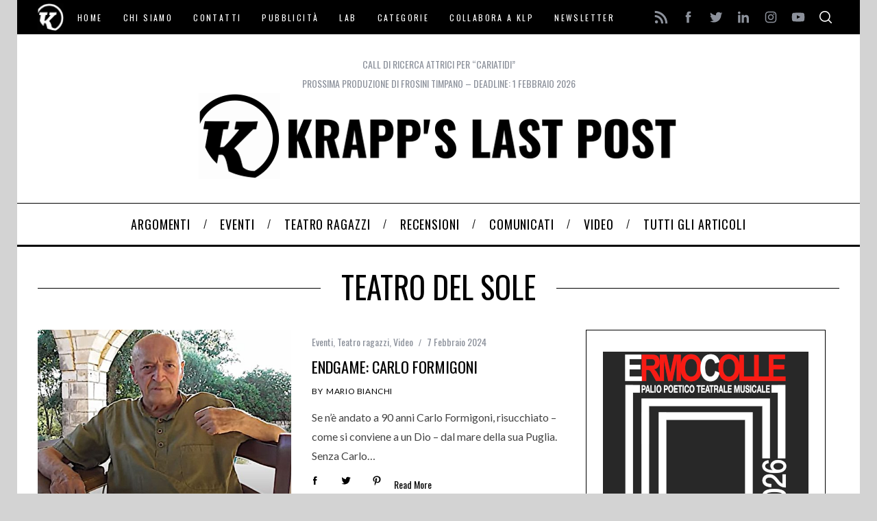

--- FILE ---
content_type: text/html; charset=UTF-8
request_url: https://www.klpteatro.it/tag/teatro-del-sole
body_size: 42823
content:
<!doctype html>
<html lang="it-IT">
<head>
    <meta charset="UTF-8">
    <meta name="viewport" content="width=device-width, minimum-scale=1">
    <meta name="theme-color" content="#000000">
    <link rel="profile" href="https://gmpg.org/xfn/11">
    <style>
	/* Custom BSA_PRO Styles */

	/* fonts */

	/* form */
	.bsaProOrderingForm { background-color: #ffffff !important;  }
	.bsaProInput input,
	.bsaProInput input[type='file'],
	.bsaProSelectSpace select,
	.bsaProInputsRight .bsaInputInner,
	.bsaProInputsRight .bsaInputInner label {   }
	.bsaProPrice  {  }
	.bsaProDiscount  {   }
	.bsaProOrderingForm .bsaProSubmit,
	.bsaProOrderingForm .bsaProSubmit:hover,
	.bsaProOrderingForm .bsaProSubmit:active {   }

	/* allerts */
	.bsaProAlert,
	.bsaProAlert > a,
	.bsaProAlert > a:hover,
	.bsaProAlert > a:focus {  }
	.bsaProAlertSuccess {  }
	.bsaProAlertFailed {  }

	/* stats */
	.bsaStatsWrapper .ct-chart .ct-series.ct-series-b .ct-bar,
	.bsaStatsWrapper .ct-chart .ct-series.ct-series-b .ct-line,
	.bsaStatsWrapper .ct-chart .ct-series.ct-series-b .ct-point,
	.bsaStatsWrapper .ct-chart .ct-series.ct-series-b .ct-slice.ct-donut { stroke: #673AB7 !important; }

	.bsaStatsWrapper  .ct-chart .ct-series.ct-series-a .ct-bar,
	.bsaStatsWrapper .ct-chart .ct-series.ct-series-a .ct-line,
	.bsaStatsWrapper .ct-chart .ct-series.ct-series-a .ct-point,
	.bsaStatsWrapper .ct-chart .ct-series.ct-series-a .ct-slice.ct-donut { stroke: #FBCD39 !important; }


	/* Custom CSS */
	.bsaProContainer-2, .sidebar {
margin-right: -20px;
}
.bsaProContainer-3, .sidebar {
margin-right: -20px;
}
.bsaProContainer-3, .bsaProItemInner__img {
margin-top: 5px;
}
.bsaProContainer-13 {
    max-width: 970px;
    width: 100%; 
    margin-left: auto;
    margin-right: auto;
    padding: 20px 0;
}
</style><meta name='robots' content='noindex, follow' />
	<style>img:is([sizes="auto" i], [sizes^="auto," i]) { contain-intrinsic-size: 3000px 1500px }</style>
	
	<!-- This site is optimized with the Yoast SEO plugin v26.3 - https://yoast.com/wordpress/plugins/seo/ -->
	<title>Teatro del Sole Archives - Krapp&#039;s Last Post</title>
	<meta property="og:locale" content="it_IT" />
	<meta property="og:type" content="article" />
	<meta property="og:title" content="Teatro del Sole Archives - Krapp&#039;s Last Post" />
	<meta property="og:url" content="https://www.klpteatro.it/tag/teatro-del-sole" />
	<meta property="og:site_name" content="Krapp&#039;s Last Post" />
	<meta name="twitter:card" content="summary_large_image" />
	<meta name="twitter:site" content="@klpteatro" />
	<script type="application/ld+json" class="yoast-schema-graph">{"@context":"https://schema.org","@graph":[{"@type":"CollectionPage","@id":"https://www.klpteatro.it/tag/teatro-del-sole","url":"https://www.klpteatro.it/tag/teatro-del-sole","name":"Teatro del Sole Archives - Krapp's Last Post","isPartOf":{"@id":"https://www.klpteatro.it/#website"},"primaryImageOfPage":{"@id":"https://www.klpteatro.it/tag/teatro-del-sole#primaryimage"},"image":{"@id":"https://www.klpteatro.it/tag/teatro-del-sole#primaryimage"},"thumbnailUrl":"https://www.klpteatro.it/wp-content/uploads/2024/02/formigoni-endgame.jpg","breadcrumb":{"@id":"https://www.klpteatro.it/tag/teatro-del-sole#breadcrumb"},"inLanguage":"it-IT"},{"@type":"ImageObject","inLanguage":"it-IT","@id":"https://www.klpteatro.it/tag/teatro-del-sole#primaryimage","url":"https://www.klpteatro.it/wp-content/uploads/2024/02/formigoni-endgame.jpg","contentUrl":"https://www.klpteatro.it/wp-content/uploads/2024/02/formigoni-endgame.jpg","width":770,"height":515,"caption":"Carlo Formigoni"},{"@type":"BreadcrumbList","@id":"https://www.klpteatro.it/tag/teatro-del-sole#breadcrumb","itemListElement":[{"@type":"ListItem","position":1,"name":"Home","item":"https://www.klpteatro.it/"},{"@type":"ListItem","position":2,"name":"Teatro del Sole"}]},{"@type":"WebSite","@id":"https://www.klpteatro.it/#website","url":"https://www.klpteatro.it/","name":"Krapp's Last Post","description":"","publisher":{"@id":"https://www.klpteatro.it/#organization"},"potentialAction":[{"@type":"SearchAction","target":{"@type":"EntryPoint","urlTemplate":"https://www.klpteatro.it/?s={search_term_string}"},"query-input":{"@type":"PropertyValueSpecification","valueRequired":true,"valueName":"search_term_string"}}],"inLanguage":"it-IT"},{"@type":"Organization","@id":"https://www.klpteatro.it/#organization","name":"Krapp's Last Post","url":"https://www.klpteatro.it/","logo":{"@type":"ImageObject","inLanguage":"it-IT","@id":"https://www.klpteatro.it/#/schema/logo/image/","url":"https://www.klpteatro.it/wp-content/uploads/2016/01/k13_700_1.png","contentUrl":"https://www.klpteatro.it/wp-content/uploads/2016/01/k13_700_1.png","width":700,"height":125,"caption":"Krapp's Last Post"},"image":{"@id":"https://www.klpteatro.it/#/schema/logo/image/"},"sameAs":["https://www.facebook.com/klpteatro","https://x.com/klpteatro","https://www.instagram.com/klpteatro","https://www.linkedin.com/in/klpteatro/","https://www.youtube.com/klpteatro"]}]}</script>
	<!-- / Yoast SEO plugin. -->


<link rel='dns-prefetch' href='//cdn.iubenda.com' />
<link rel='dns-prefetch' href='//fonts.googleapis.com' />
<link rel='preconnect' href='https://fonts.gstatic.com' crossorigin />
<link rel="alternate" type="application/rss+xml" title="Krapp&#039;s Last Post &raquo; Feed" href="https://www.klpteatro.it/feed" />
<link rel="alternate" type="application/rss+xml" title="Krapp&#039;s Last Post &raquo; Feed dei commenti" href="https://www.klpteatro.it/comments/feed" />
<link rel="alternate" type="application/rss+xml" title="Krapp&#039;s Last Post &raquo; Teatro del Sole Feed del tag" href="https://www.klpteatro.it/tag/teatro-del-sole/feed" />
		<!-- This site uses the Google Analytics by MonsterInsights plugin v9.7.0 - Using Analytics tracking - https://www.monsterinsights.com/ -->
							<script src="//www.googletagmanager.com/gtag/js?id=G-HHBZP1FBZM"  data-cfasync="false" data-wpfc-render="false" type="text/javascript" async></script>
			<script data-cfasync="false" data-wpfc-render="false" type="text/javascript">
				var mi_version = '9.7.0';
				var mi_track_user = true;
				var mi_no_track_reason = '';
								var MonsterInsightsDefaultLocations = {"page_location":"https:\/\/www.klpteatro.it\/tag\/teatro-del-sole\/"};
								if ( typeof MonsterInsightsPrivacyGuardFilter === 'function' ) {
					var MonsterInsightsLocations = (typeof MonsterInsightsExcludeQuery === 'object') ? MonsterInsightsPrivacyGuardFilter( MonsterInsightsExcludeQuery ) : MonsterInsightsPrivacyGuardFilter( MonsterInsightsDefaultLocations );
				} else {
					var MonsterInsightsLocations = (typeof MonsterInsightsExcludeQuery === 'object') ? MonsterInsightsExcludeQuery : MonsterInsightsDefaultLocations;
				}

								var disableStrs = [
										'ga-disable-G-HHBZP1FBZM',
									];

				/* Function to detect opted out users */
				function __gtagTrackerIsOptedOut() {
					for (var index = 0; index < disableStrs.length; index++) {
						if (document.cookie.indexOf(disableStrs[index] + '=true') > -1) {
							return true;
						}
					}

					return false;
				}

				/* Disable tracking if the opt-out cookie exists. */
				if (__gtagTrackerIsOptedOut()) {
					for (var index = 0; index < disableStrs.length; index++) {
						window[disableStrs[index]] = true;
					}
				}

				/* Opt-out function */
				function __gtagTrackerOptout() {
					for (var index = 0; index < disableStrs.length; index++) {
						document.cookie = disableStrs[index] + '=true; expires=Thu, 31 Dec 2099 23:59:59 UTC; path=/';
						window[disableStrs[index]] = true;
					}
				}

				if ('undefined' === typeof gaOptout) {
					function gaOptout() {
						__gtagTrackerOptout();
					}
				}
								window.dataLayer = window.dataLayer || [];

				window.MonsterInsightsDualTracker = {
					helpers: {},
					trackers: {},
				};
				if (mi_track_user) {
					function __gtagDataLayer() {
						dataLayer.push(arguments);
					}

					function __gtagTracker(type, name, parameters) {
						if (!parameters) {
							parameters = {};
						}

						if (parameters.send_to) {
							__gtagDataLayer.apply(null, arguments);
							return;
						}

						if (type === 'event') {
														parameters.send_to = monsterinsights_frontend.v4_id;
							var hookName = name;
							if (typeof parameters['event_category'] !== 'undefined') {
								hookName = parameters['event_category'] + ':' + name;
							}

							if (typeof MonsterInsightsDualTracker.trackers[hookName] !== 'undefined') {
								MonsterInsightsDualTracker.trackers[hookName](parameters);
							} else {
								__gtagDataLayer('event', name, parameters);
							}
							
						} else {
							__gtagDataLayer.apply(null, arguments);
						}
					}

					__gtagTracker('js', new Date());
					__gtagTracker('set', {
						'developer_id.dZGIzZG': true,
											});
					if ( MonsterInsightsLocations.page_location ) {
						__gtagTracker('set', MonsterInsightsLocations);
					}
										__gtagTracker('config', 'G-HHBZP1FBZM', {"forceSSL":"true","link_attribution":"true"} );
										window.gtag = __gtagTracker;										(function () {
						/* https://developers.google.com/analytics/devguides/collection/analyticsjs/ */
						/* ga and __gaTracker compatibility shim. */
						var noopfn = function () {
							return null;
						};
						var newtracker = function () {
							return new Tracker();
						};
						var Tracker = function () {
							return null;
						};
						var p = Tracker.prototype;
						p.get = noopfn;
						p.set = noopfn;
						p.send = function () {
							var args = Array.prototype.slice.call(arguments);
							args.unshift('send');
							__gaTracker.apply(null, args);
						};
						var __gaTracker = function () {
							var len = arguments.length;
							if (len === 0) {
								return;
							}
							var f = arguments[len - 1];
							if (typeof f !== 'object' || f === null || typeof f.hitCallback !== 'function') {
								if ('send' === arguments[0]) {
									var hitConverted, hitObject = false, action;
									if ('event' === arguments[1]) {
										if ('undefined' !== typeof arguments[3]) {
											hitObject = {
												'eventAction': arguments[3],
												'eventCategory': arguments[2],
												'eventLabel': arguments[4],
												'value': arguments[5] ? arguments[5] : 1,
											}
										}
									}
									if ('pageview' === arguments[1]) {
										if ('undefined' !== typeof arguments[2]) {
											hitObject = {
												'eventAction': 'page_view',
												'page_path': arguments[2],
											}
										}
									}
									if (typeof arguments[2] === 'object') {
										hitObject = arguments[2];
									}
									if (typeof arguments[5] === 'object') {
										Object.assign(hitObject, arguments[5]);
									}
									if ('undefined' !== typeof arguments[1].hitType) {
										hitObject = arguments[1];
										if ('pageview' === hitObject.hitType) {
											hitObject.eventAction = 'page_view';
										}
									}
									if (hitObject) {
										action = 'timing' === arguments[1].hitType ? 'timing_complete' : hitObject.eventAction;
										hitConverted = mapArgs(hitObject);
										__gtagTracker('event', action, hitConverted);
									}
								}
								return;
							}

							function mapArgs(args) {
								var arg, hit = {};
								var gaMap = {
									'eventCategory': 'event_category',
									'eventAction': 'event_action',
									'eventLabel': 'event_label',
									'eventValue': 'event_value',
									'nonInteraction': 'non_interaction',
									'timingCategory': 'event_category',
									'timingVar': 'name',
									'timingValue': 'value',
									'timingLabel': 'event_label',
									'page': 'page_path',
									'location': 'page_location',
									'title': 'page_title',
									'referrer' : 'page_referrer',
								};
								for (arg in args) {
																		if (!(!args.hasOwnProperty(arg) || !gaMap.hasOwnProperty(arg))) {
										hit[gaMap[arg]] = args[arg];
									} else {
										hit[arg] = args[arg];
									}
								}
								return hit;
							}

							try {
								f.hitCallback();
							} catch (ex) {
							}
						};
						__gaTracker.create = newtracker;
						__gaTracker.getByName = newtracker;
						__gaTracker.getAll = function () {
							return [];
						};
						__gaTracker.remove = noopfn;
						__gaTracker.loaded = true;
						window['__gaTracker'] = __gaTracker;
					})();
									} else {
										console.log("");
					(function () {
						function __gtagTracker() {
							return null;
						}

						window['__gtagTracker'] = __gtagTracker;
						window['gtag'] = __gtagTracker;
					})();
									}
			</script>
			
							<!-- / Google Analytics by MonsterInsights -->
		<script type="text/javascript">
/* <![CDATA[ */
window._wpemojiSettings = {"baseUrl":"https:\/\/s.w.org\/images\/core\/emoji\/16.0.1\/72x72\/","ext":".png","svgUrl":"https:\/\/s.w.org\/images\/core\/emoji\/16.0.1\/svg\/","svgExt":".svg","source":{"concatemoji":"https:\/\/www.klpteatro.it\/wp-includes\/js\/wp-emoji-release.min.js?ver=6.8.3"}};
/*! This file is auto-generated */
!function(s,n){var o,i,e;function c(e){try{var t={supportTests:e,timestamp:(new Date).valueOf()};sessionStorage.setItem(o,JSON.stringify(t))}catch(e){}}function p(e,t,n){e.clearRect(0,0,e.canvas.width,e.canvas.height),e.fillText(t,0,0);var t=new Uint32Array(e.getImageData(0,0,e.canvas.width,e.canvas.height).data),a=(e.clearRect(0,0,e.canvas.width,e.canvas.height),e.fillText(n,0,0),new Uint32Array(e.getImageData(0,0,e.canvas.width,e.canvas.height).data));return t.every(function(e,t){return e===a[t]})}function u(e,t){e.clearRect(0,0,e.canvas.width,e.canvas.height),e.fillText(t,0,0);for(var n=e.getImageData(16,16,1,1),a=0;a<n.data.length;a++)if(0!==n.data[a])return!1;return!0}function f(e,t,n,a){switch(t){case"flag":return n(e,"\ud83c\udff3\ufe0f\u200d\u26a7\ufe0f","\ud83c\udff3\ufe0f\u200b\u26a7\ufe0f")?!1:!n(e,"\ud83c\udde8\ud83c\uddf6","\ud83c\udde8\u200b\ud83c\uddf6")&&!n(e,"\ud83c\udff4\udb40\udc67\udb40\udc62\udb40\udc65\udb40\udc6e\udb40\udc67\udb40\udc7f","\ud83c\udff4\u200b\udb40\udc67\u200b\udb40\udc62\u200b\udb40\udc65\u200b\udb40\udc6e\u200b\udb40\udc67\u200b\udb40\udc7f");case"emoji":return!a(e,"\ud83e\udedf")}return!1}function g(e,t,n,a){var r="undefined"!=typeof WorkerGlobalScope&&self instanceof WorkerGlobalScope?new OffscreenCanvas(300,150):s.createElement("canvas"),o=r.getContext("2d",{willReadFrequently:!0}),i=(o.textBaseline="top",o.font="600 32px Arial",{});return e.forEach(function(e){i[e]=t(o,e,n,a)}),i}function t(e){var t=s.createElement("script");t.src=e,t.defer=!0,s.head.appendChild(t)}"undefined"!=typeof Promise&&(o="wpEmojiSettingsSupports",i=["flag","emoji"],n.supports={everything:!0,everythingExceptFlag:!0},e=new Promise(function(e){s.addEventListener("DOMContentLoaded",e,{once:!0})}),new Promise(function(t){var n=function(){try{var e=JSON.parse(sessionStorage.getItem(o));if("object"==typeof e&&"number"==typeof e.timestamp&&(new Date).valueOf()<e.timestamp+604800&&"object"==typeof e.supportTests)return e.supportTests}catch(e){}return null}();if(!n){if("undefined"!=typeof Worker&&"undefined"!=typeof OffscreenCanvas&&"undefined"!=typeof URL&&URL.createObjectURL&&"undefined"!=typeof Blob)try{var e="postMessage("+g.toString()+"("+[JSON.stringify(i),f.toString(),p.toString(),u.toString()].join(",")+"));",a=new Blob([e],{type:"text/javascript"}),r=new Worker(URL.createObjectURL(a),{name:"wpTestEmojiSupports"});return void(r.onmessage=function(e){c(n=e.data),r.terminate(),t(n)})}catch(e){}c(n=g(i,f,p,u))}t(n)}).then(function(e){for(var t in e)n.supports[t]=e[t],n.supports.everything=n.supports.everything&&n.supports[t],"flag"!==t&&(n.supports.everythingExceptFlag=n.supports.everythingExceptFlag&&n.supports[t]);n.supports.everythingExceptFlag=n.supports.everythingExceptFlag&&!n.supports.flag,n.DOMReady=!1,n.readyCallback=function(){n.DOMReady=!0}}).then(function(){return e}).then(function(){var e;n.supports.everything||(n.readyCallback(),(e=n.source||{}).concatemoji?t(e.concatemoji):e.wpemoji&&e.twemoji&&(t(e.twemoji),t(e.wpemoji)))}))}((window,document),window._wpemojiSettings);
/* ]]> */
</script>
<style id='wp-emoji-styles-inline-css' type='text/css'>

	img.wp-smiley, img.emoji {
		display: inline !important;
		border: none !important;
		box-shadow: none !important;
		height: 1em !important;
		width: 1em !important;
		margin: 0 0.07em !important;
		vertical-align: -0.1em !important;
		background: none !important;
		padding: 0 !important;
	}
</style>
<link rel='stylesheet' id='wp-block-library-css' href='https://www.klpteatro.it/wp-includes/css/dist/block-library/style.min.css?ver=6.8.3' type='text/css' media='all' />
<style id='classic-theme-styles-inline-css' type='text/css'>
/*! This file is auto-generated */
.wp-block-button__link{color:#fff;background-color:#32373c;border-radius:9999px;box-shadow:none;text-decoration:none;padding:calc(.667em + 2px) calc(1.333em + 2px);font-size:1.125em}.wp-block-file__button{background:#32373c;color:#fff;text-decoration:none}
</style>
<style id='co-authors-plus-coauthors-style-inline-css' type='text/css'>
.wp-block-co-authors-plus-coauthors.is-layout-flow [class*=wp-block-co-authors-plus]{display:inline}

</style>
<style id='co-authors-plus-avatar-style-inline-css' type='text/css'>
.wp-block-co-authors-plus-avatar :where(img){height:auto;max-width:100%;vertical-align:bottom}.wp-block-co-authors-plus-coauthors.is-layout-flow .wp-block-co-authors-plus-avatar :where(img){vertical-align:middle}.wp-block-co-authors-plus-avatar:is(.alignleft,.alignright){display:table}.wp-block-co-authors-plus-avatar.aligncenter{display:table;margin-inline:auto}

</style>
<style id='co-authors-plus-image-style-inline-css' type='text/css'>
.wp-block-co-authors-plus-image{margin-bottom:0}.wp-block-co-authors-plus-image :where(img){height:auto;max-width:100%;vertical-align:bottom}.wp-block-co-authors-plus-coauthors.is-layout-flow .wp-block-co-authors-plus-image :where(img){vertical-align:middle}.wp-block-co-authors-plus-image:is(.alignfull,.alignwide) :where(img){width:100%}.wp-block-co-authors-plus-image:is(.alignleft,.alignright){display:table}.wp-block-co-authors-plus-image.aligncenter{display:table;margin-inline:auto}

</style>
<style id='global-styles-inline-css' type='text/css'>
:root{--wp--preset--aspect-ratio--square: 1;--wp--preset--aspect-ratio--4-3: 4/3;--wp--preset--aspect-ratio--3-4: 3/4;--wp--preset--aspect-ratio--3-2: 3/2;--wp--preset--aspect-ratio--2-3: 2/3;--wp--preset--aspect-ratio--16-9: 16/9;--wp--preset--aspect-ratio--9-16: 9/16;--wp--preset--color--black: #000000;--wp--preset--color--cyan-bluish-gray: #abb8c3;--wp--preset--color--white: #ffffff;--wp--preset--color--pale-pink: #f78da7;--wp--preset--color--vivid-red: #cf2e2e;--wp--preset--color--luminous-vivid-orange: #ff6900;--wp--preset--color--luminous-vivid-amber: #fcb900;--wp--preset--color--light-green-cyan: #7bdcb5;--wp--preset--color--vivid-green-cyan: #00d084;--wp--preset--color--pale-cyan-blue: #8ed1fc;--wp--preset--color--vivid-cyan-blue: #0693e3;--wp--preset--color--vivid-purple: #9b51e0;--wp--preset--gradient--vivid-cyan-blue-to-vivid-purple: linear-gradient(135deg,rgba(6,147,227,1) 0%,rgb(155,81,224) 100%);--wp--preset--gradient--light-green-cyan-to-vivid-green-cyan: linear-gradient(135deg,rgb(122,220,180) 0%,rgb(0,208,130) 100%);--wp--preset--gradient--luminous-vivid-amber-to-luminous-vivid-orange: linear-gradient(135deg,rgba(252,185,0,1) 0%,rgba(255,105,0,1) 100%);--wp--preset--gradient--luminous-vivid-orange-to-vivid-red: linear-gradient(135deg,rgba(255,105,0,1) 0%,rgb(207,46,46) 100%);--wp--preset--gradient--very-light-gray-to-cyan-bluish-gray: linear-gradient(135deg,rgb(238,238,238) 0%,rgb(169,184,195) 100%);--wp--preset--gradient--cool-to-warm-spectrum: linear-gradient(135deg,rgb(74,234,220) 0%,rgb(151,120,209) 20%,rgb(207,42,186) 40%,rgb(238,44,130) 60%,rgb(251,105,98) 80%,rgb(254,248,76) 100%);--wp--preset--gradient--blush-light-purple: linear-gradient(135deg,rgb(255,206,236) 0%,rgb(152,150,240) 100%);--wp--preset--gradient--blush-bordeaux: linear-gradient(135deg,rgb(254,205,165) 0%,rgb(254,45,45) 50%,rgb(107,0,62) 100%);--wp--preset--gradient--luminous-dusk: linear-gradient(135deg,rgb(255,203,112) 0%,rgb(199,81,192) 50%,rgb(65,88,208) 100%);--wp--preset--gradient--pale-ocean: linear-gradient(135deg,rgb(255,245,203) 0%,rgb(182,227,212) 50%,rgb(51,167,181) 100%);--wp--preset--gradient--electric-grass: linear-gradient(135deg,rgb(202,248,128) 0%,rgb(113,206,126) 100%);--wp--preset--gradient--midnight: linear-gradient(135deg,rgb(2,3,129) 0%,rgb(40,116,252) 100%);--wp--preset--font-size--small: 13px;--wp--preset--font-size--medium: 20px;--wp--preset--font-size--large: 36px;--wp--preset--font-size--x-large: 42px;--wp--preset--spacing--20: 0.44rem;--wp--preset--spacing--30: 0.67rem;--wp--preset--spacing--40: 1rem;--wp--preset--spacing--50: 1.5rem;--wp--preset--spacing--60: 2.25rem;--wp--preset--spacing--70: 3.38rem;--wp--preset--spacing--80: 5.06rem;--wp--preset--shadow--natural: 6px 6px 9px rgba(0, 0, 0, 0.2);--wp--preset--shadow--deep: 12px 12px 50px rgba(0, 0, 0, 0.4);--wp--preset--shadow--sharp: 6px 6px 0px rgba(0, 0, 0, 0.2);--wp--preset--shadow--outlined: 6px 6px 0px -3px rgba(255, 255, 255, 1), 6px 6px rgba(0, 0, 0, 1);--wp--preset--shadow--crisp: 6px 6px 0px rgba(0, 0, 0, 1);}:where(.is-layout-flex){gap: 0.5em;}:where(.is-layout-grid){gap: 0.5em;}body .is-layout-flex{display: flex;}.is-layout-flex{flex-wrap: wrap;align-items: center;}.is-layout-flex > :is(*, div){margin: 0;}body .is-layout-grid{display: grid;}.is-layout-grid > :is(*, div){margin: 0;}:where(.wp-block-columns.is-layout-flex){gap: 2em;}:where(.wp-block-columns.is-layout-grid){gap: 2em;}:where(.wp-block-post-template.is-layout-flex){gap: 1.25em;}:where(.wp-block-post-template.is-layout-grid){gap: 1.25em;}.has-black-color{color: var(--wp--preset--color--black) !important;}.has-cyan-bluish-gray-color{color: var(--wp--preset--color--cyan-bluish-gray) !important;}.has-white-color{color: var(--wp--preset--color--white) !important;}.has-pale-pink-color{color: var(--wp--preset--color--pale-pink) !important;}.has-vivid-red-color{color: var(--wp--preset--color--vivid-red) !important;}.has-luminous-vivid-orange-color{color: var(--wp--preset--color--luminous-vivid-orange) !important;}.has-luminous-vivid-amber-color{color: var(--wp--preset--color--luminous-vivid-amber) !important;}.has-light-green-cyan-color{color: var(--wp--preset--color--light-green-cyan) !important;}.has-vivid-green-cyan-color{color: var(--wp--preset--color--vivid-green-cyan) !important;}.has-pale-cyan-blue-color{color: var(--wp--preset--color--pale-cyan-blue) !important;}.has-vivid-cyan-blue-color{color: var(--wp--preset--color--vivid-cyan-blue) !important;}.has-vivid-purple-color{color: var(--wp--preset--color--vivid-purple) !important;}.has-black-background-color{background-color: var(--wp--preset--color--black) !important;}.has-cyan-bluish-gray-background-color{background-color: var(--wp--preset--color--cyan-bluish-gray) !important;}.has-white-background-color{background-color: var(--wp--preset--color--white) !important;}.has-pale-pink-background-color{background-color: var(--wp--preset--color--pale-pink) !important;}.has-vivid-red-background-color{background-color: var(--wp--preset--color--vivid-red) !important;}.has-luminous-vivid-orange-background-color{background-color: var(--wp--preset--color--luminous-vivid-orange) !important;}.has-luminous-vivid-amber-background-color{background-color: var(--wp--preset--color--luminous-vivid-amber) !important;}.has-light-green-cyan-background-color{background-color: var(--wp--preset--color--light-green-cyan) !important;}.has-vivid-green-cyan-background-color{background-color: var(--wp--preset--color--vivid-green-cyan) !important;}.has-pale-cyan-blue-background-color{background-color: var(--wp--preset--color--pale-cyan-blue) !important;}.has-vivid-cyan-blue-background-color{background-color: var(--wp--preset--color--vivid-cyan-blue) !important;}.has-vivid-purple-background-color{background-color: var(--wp--preset--color--vivid-purple) !important;}.has-black-border-color{border-color: var(--wp--preset--color--black) !important;}.has-cyan-bluish-gray-border-color{border-color: var(--wp--preset--color--cyan-bluish-gray) !important;}.has-white-border-color{border-color: var(--wp--preset--color--white) !important;}.has-pale-pink-border-color{border-color: var(--wp--preset--color--pale-pink) !important;}.has-vivid-red-border-color{border-color: var(--wp--preset--color--vivid-red) !important;}.has-luminous-vivid-orange-border-color{border-color: var(--wp--preset--color--luminous-vivid-orange) !important;}.has-luminous-vivid-amber-border-color{border-color: var(--wp--preset--color--luminous-vivid-amber) !important;}.has-light-green-cyan-border-color{border-color: var(--wp--preset--color--light-green-cyan) !important;}.has-vivid-green-cyan-border-color{border-color: var(--wp--preset--color--vivid-green-cyan) !important;}.has-pale-cyan-blue-border-color{border-color: var(--wp--preset--color--pale-cyan-blue) !important;}.has-vivid-cyan-blue-border-color{border-color: var(--wp--preset--color--vivid-cyan-blue) !important;}.has-vivid-purple-border-color{border-color: var(--wp--preset--color--vivid-purple) !important;}.has-vivid-cyan-blue-to-vivid-purple-gradient-background{background: var(--wp--preset--gradient--vivid-cyan-blue-to-vivid-purple) !important;}.has-light-green-cyan-to-vivid-green-cyan-gradient-background{background: var(--wp--preset--gradient--light-green-cyan-to-vivid-green-cyan) !important;}.has-luminous-vivid-amber-to-luminous-vivid-orange-gradient-background{background: var(--wp--preset--gradient--luminous-vivid-amber-to-luminous-vivid-orange) !important;}.has-luminous-vivid-orange-to-vivid-red-gradient-background{background: var(--wp--preset--gradient--luminous-vivid-orange-to-vivid-red) !important;}.has-very-light-gray-to-cyan-bluish-gray-gradient-background{background: var(--wp--preset--gradient--very-light-gray-to-cyan-bluish-gray) !important;}.has-cool-to-warm-spectrum-gradient-background{background: var(--wp--preset--gradient--cool-to-warm-spectrum) !important;}.has-blush-light-purple-gradient-background{background: var(--wp--preset--gradient--blush-light-purple) !important;}.has-blush-bordeaux-gradient-background{background: var(--wp--preset--gradient--blush-bordeaux) !important;}.has-luminous-dusk-gradient-background{background: var(--wp--preset--gradient--luminous-dusk) !important;}.has-pale-ocean-gradient-background{background: var(--wp--preset--gradient--pale-ocean) !important;}.has-electric-grass-gradient-background{background: var(--wp--preset--gradient--electric-grass) !important;}.has-midnight-gradient-background{background: var(--wp--preset--gradient--midnight) !important;}.has-small-font-size{font-size: var(--wp--preset--font-size--small) !important;}.has-medium-font-size{font-size: var(--wp--preset--font-size--medium) !important;}.has-large-font-size{font-size: var(--wp--preset--font-size--large) !important;}.has-x-large-font-size{font-size: var(--wp--preset--font-size--x-large) !important;}
:where(.wp-block-post-template.is-layout-flex){gap: 1.25em;}:where(.wp-block-post-template.is-layout-grid){gap: 1.25em;}
:where(.wp-block-columns.is-layout-flex){gap: 2em;}:where(.wp-block-columns.is-layout-grid){gap: 2em;}
:root :where(.wp-block-pullquote){font-size: 1.5em;line-height: 1.6;}
</style>
<style id='extendify-gutenberg-patterns-and-templates-utilities-inline-css' type='text/css'>
.ext-absolute {
  position: absolute !important;
}

.ext-relative {
  position: relative !important;
}

.ext-top-base {
  top: var(--wp--style--block-gap, 1.75rem) !important;
}

.ext-top-lg {
  top: var(--extendify--spacing--large, 3rem) !important;
}

.ext--top-base {
  top: calc(var(--wp--style--block-gap, 1.75rem) * -1) !important;
}

.ext--top-lg {
  top: calc(var(--extendify--spacing--large, 3rem) * -1) !important;
}

.ext-right-base {
  right: var(--wp--style--block-gap, 1.75rem) !important;
}

.ext-right-lg {
  right: var(--extendify--spacing--large, 3rem) !important;
}

.ext--right-base {
  right: calc(var(--wp--style--block-gap, 1.75rem) * -1) !important;
}

.ext--right-lg {
  right: calc(var(--extendify--spacing--large, 3rem) * -1) !important;
}

.ext-bottom-base {
  bottom: var(--wp--style--block-gap, 1.75rem) !important;
}

.ext-bottom-lg {
  bottom: var(--extendify--spacing--large, 3rem) !important;
}

.ext--bottom-base {
  bottom: calc(var(--wp--style--block-gap, 1.75rem) * -1) !important;
}

.ext--bottom-lg {
  bottom: calc(var(--extendify--spacing--large, 3rem) * -1) !important;
}

.ext-left-base {
  left: var(--wp--style--block-gap, 1.75rem) !important;
}

.ext-left-lg {
  left: var(--extendify--spacing--large, 3rem) !important;
}

.ext--left-base {
  left: calc(var(--wp--style--block-gap, 1.75rem) * -1) !important;
}

.ext--left-lg {
  left: calc(var(--extendify--spacing--large, 3rem) * -1) !important;
}

.ext-order-1 {
  order: 1 !important;
}

.ext-order-2 {
  order: 2 !important;
}

.ext-col-auto {
  grid-column: auto !important;
}

.ext-col-span-1 {
  grid-column: span 1 / span 1 !important;
}

.ext-col-span-2 {
  grid-column: span 2 / span 2 !important;
}

.ext-col-span-3 {
  grid-column: span 3 / span 3 !important;
}

.ext-col-span-4 {
  grid-column: span 4 / span 4 !important;
}

.ext-col-span-5 {
  grid-column: span 5 / span 5 !important;
}

.ext-col-span-6 {
  grid-column: span 6 / span 6 !important;
}

.ext-col-span-7 {
  grid-column: span 7 / span 7 !important;
}

.ext-col-span-8 {
  grid-column: span 8 / span 8 !important;
}

.ext-col-span-9 {
  grid-column: span 9 / span 9 !important;
}

.ext-col-span-10 {
  grid-column: span 10 / span 10 !important;
}

.ext-col-span-11 {
  grid-column: span 11 / span 11 !important;
}

.ext-col-span-12 {
  grid-column: span 12 / span 12 !important;
}

.ext-col-span-full {
  grid-column: 1 / -1 !important;
}

.ext-col-start-1 {
  grid-column-start: 1 !important;
}

.ext-col-start-2 {
  grid-column-start: 2 !important;
}

.ext-col-start-3 {
  grid-column-start: 3 !important;
}

.ext-col-start-4 {
  grid-column-start: 4 !important;
}

.ext-col-start-5 {
  grid-column-start: 5 !important;
}

.ext-col-start-6 {
  grid-column-start: 6 !important;
}

.ext-col-start-7 {
  grid-column-start: 7 !important;
}

.ext-col-start-8 {
  grid-column-start: 8 !important;
}

.ext-col-start-9 {
  grid-column-start: 9 !important;
}

.ext-col-start-10 {
  grid-column-start: 10 !important;
}

.ext-col-start-11 {
  grid-column-start: 11 !important;
}

.ext-col-start-12 {
  grid-column-start: 12 !important;
}

.ext-col-start-13 {
  grid-column-start: 13 !important;
}

.ext-col-start-auto {
  grid-column-start: auto !important;
}

.ext-col-end-1 {
  grid-column-end: 1 !important;
}

.ext-col-end-2 {
  grid-column-end: 2 !important;
}

.ext-col-end-3 {
  grid-column-end: 3 !important;
}

.ext-col-end-4 {
  grid-column-end: 4 !important;
}

.ext-col-end-5 {
  grid-column-end: 5 !important;
}

.ext-col-end-6 {
  grid-column-end: 6 !important;
}

.ext-col-end-7 {
  grid-column-end: 7 !important;
}

.ext-col-end-8 {
  grid-column-end: 8 !important;
}

.ext-col-end-9 {
  grid-column-end: 9 !important;
}

.ext-col-end-10 {
  grid-column-end: 10 !important;
}

.ext-col-end-11 {
  grid-column-end: 11 !important;
}

.ext-col-end-12 {
  grid-column-end: 12 !important;
}

.ext-col-end-13 {
  grid-column-end: 13 !important;
}

.ext-col-end-auto {
  grid-column-end: auto !important;
}

.ext-row-auto {
  grid-row: auto !important;
}

.ext-row-span-1 {
  grid-row: span 1 / span 1 !important;
}

.ext-row-span-2 {
  grid-row: span 2 / span 2 !important;
}

.ext-row-span-3 {
  grid-row: span 3 / span 3 !important;
}

.ext-row-span-4 {
  grid-row: span 4 / span 4 !important;
}

.ext-row-span-5 {
  grid-row: span 5 / span 5 !important;
}

.ext-row-span-6 {
  grid-row: span 6 / span 6 !important;
}

.ext-row-span-full {
  grid-row: 1 / -1 !important;
}

.ext-row-start-1 {
  grid-row-start: 1 !important;
}

.ext-row-start-2 {
  grid-row-start: 2 !important;
}

.ext-row-start-3 {
  grid-row-start: 3 !important;
}

.ext-row-start-4 {
  grid-row-start: 4 !important;
}

.ext-row-start-5 {
  grid-row-start: 5 !important;
}

.ext-row-start-6 {
  grid-row-start: 6 !important;
}

.ext-row-start-7 {
  grid-row-start: 7 !important;
}

.ext-row-start-auto {
  grid-row-start: auto !important;
}

.ext-row-end-1 {
  grid-row-end: 1 !important;
}

.ext-row-end-2 {
  grid-row-end: 2 !important;
}

.ext-row-end-3 {
  grid-row-end: 3 !important;
}

.ext-row-end-4 {
  grid-row-end: 4 !important;
}

.ext-row-end-5 {
  grid-row-end: 5 !important;
}

.ext-row-end-6 {
  grid-row-end: 6 !important;
}

.ext-row-end-7 {
  grid-row-end: 7 !important;
}

.ext-row-end-auto {
  grid-row-end: auto !important;
}

.ext-m-0:not([style*="margin"]) {
  margin: 0 !important;
}

.ext-m-auto:not([style*="margin"]) {
  margin: auto !important;
}

.ext-m-base:not([style*="margin"]) {
  margin: var(--wp--style--block-gap, 1.75rem) !important;
}

.ext-m-lg:not([style*="margin"]) {
  margin: var(--extendify--spacing--large, 3rem) !important;
}

.ext--m-base:not([style*="margin"]) {
  margin: calc(var(--wp--style--block-gap, 1.75rem) * -1) !important;
}

.ext--m-lg:not([style*="margin"]) {
  margin: calc(var(--extendify--spacing--large, 3rem) * -1) !important;
}

.ext-mx-0:not([style*="margin"]) {
  margin-left: 0 !important;
  margin-right: 0 !important;
}

.ext-mx-auto:not([style*="margin"]) {
  margin-left: auto !important;
  margin-right: auto !important;
}

.ext-mx-base:not([style*="margin"]) {
  margin-left: var(--wp--style--block-gap, 1.75rem) !important;
  margin-right: var(--wp--style--block-gap, 1.75rem) !important;
}

.ext-mx-lg:not([style*="margin"]) {
  margin-left: var(--extendify--spacing--large, 3rem) !important;
  margin-right: var(--extendify--spacing--large, 3rem) !important;
}

.ext--mx-base:not([style*="margin"]) {
  margin-left: calc(var(--wp--style--block-gap, 1.75rem) * -1) !important;
  margin-right: calc(var(--wp--style--block-gap, 1.75rem) * -1) !important;
}

.ext--mx-lg:not([style*="margin"]) {
  margin-left: calc(var(--extendify--spacing--large, 3rem) * -1) !important;
  margin-right: calc(var(--extendify--spacing--large, 3rem) * -1) !important;
}

.ext-my-0:not([style*="margin"]) {
  margin-top: 0 !important;
  margin-bottom: 0 !important;
}

.ext-my-auto:not([style*="margin"]) {
  margin-top: auto !important;
  margin-bottom: auto !important;
}

.ext-my-base:not([style*="margin"]) {
  margin-top: var(--wp--style--block-gap, 1.75rem) !important;
  margin-bottom: var(--wp--style--block-gap, 1.75rem) !important;
}

.ext-my-lg:not([style*="margin"]) {
  margin-top: var(--extendify--spacing--large, 3rem) !important;
  margin-bottom: var(--extendify--spacing--large, 3rem) !important;
}

.ext--my-base:not([style*="margin"]) {
  margin-top: calc(var(--wp--style--block-gap, 1.75rem) * -1) !important;
  margin-bottom: calc(var(--wp--style--block-gap, 1.75rem) * -1) !important;
}

.ext--my-lg:not([style*="margin"]) {
  margin-top: calc(var(--extendify--spacing--large, 3rem) * -1) !important;
  margin-bottom: calc(var(--extendify--spacing--large, 3rem) * -1) !important;
}

.ext-mt-0:not([style*="margin"]) {
  margin-top: 0 !important;
}

.ext-mt-auto:not([style*="margin"]) {
  margin-top: auto !important;
}

.ext-mt-base:not([style*="margin"]) {
  margin-top: var(--wp--style--block-gap, 1.75rem) !important;
}

.ext-mt-lg:not([style*="margin"]) {
  margin-top: var(--extendify--spacing--large, 3rem) !important;
}

.ext--mt-base:not([style*="margin"]) {
  margin-top: calc(var(--wp--style--block-gap, 1.75rem) * -1) !important;
}

.ext--mt-lg:not([style*="margin"]) {
  margin-top: calc(var(--extendify--spacing--large, 3rem) * -1) !important;
}

.ext-mr-0:not([style*="margin"]) {
  margin-right: 0 !important;
}

.ext-mr-auto:not([style*="margin"]) {
  margin-right: auto !important;
}

.ext-mr-base:not([style*="margin"]) {
  margin-right: var(--wp--style--block-gap, 1.75rem) !important;
}

.ext-mr-lg:not([style*="margin"]) {
  margin-right: var(--extendify--spacing--large, 3rem) !important;
}

.ext--mr-base:not([style*="margin"]) {
  margin-right: calc(var(--wp--style--block-gap, 1.75rem) * -1) !important;
}

.ext--mr-lg:not([style*="margin"]) {
  margin-right: calc(var(--extendify--spacing--large, 3rem) * -1) !important;
}

.ext-mb-0:not([style*="margin"]) {
  margin-bottom: 0 !important;
}

.ext-mb-auto:not([style*="margin"]) {
  margin-bottom: auto !important;
}

.ext-mb-base:not([style*="margin"]) {
  margin-bottom: var(--wp--style--block-gap, 1.75rem) !important;
}

.ext-mb-lg:not([style*="margin"]) {
  margin-bottom: var(--extendify--spacing--large, 3rem) !important;
}

.ext--mb-base:not([style*="margin"]) {
  margin-bottom: calc(var(--wp--style--block-gap, 1.75rem) * -1) !important;
}

.ext--mb-lg:not([style*="margin"]) {
  margin-bottom: calc(var(--extendify--spacing--large, 3rem) * -1) !important;
}

.ext-ml-0:not([style*="margin"]) {
  margin-left: 0 !important;
}

.ext-ml-auto:not([style*="margin"]) {
  margin-left: auto !important;
}

.ext-ml-base:not([style*="margin"]) {
  margin-left: var(--wp--style--block-gap, 1.75rem) !important;
}

.ext-ml-lg:not([style*="margin"]) {
  margin-left: var(--extendify--spacing--large, 3rem) !important;
}

.ext--ml-base:not([style*="margin"]) {
  margin-left: calc(var(--wp--style--block-gap, 1.75rem) * -1) !important;
}

.ext--ml-lg:not([style*="margin"]) {
  margin-left: calc(var(--extendify--spacing--large, 3rem) * -1) !important;
}

.ext-block {
  display: block !important;
}

.ext-inline-block {
  display: inline-block !important;
}

.ext-inline {
  display: inline !important;
}

.ext-flex {
  display: flex !important;
}

.ext-inline-flex {
  display: inline-flex !important;
}

.ext-grid {
  display: grid !important;
}

.ext-inline-grid {
  display: inline-grid !important;
}

.ext-hidden {
  display: none !important;
}

.ext-w-auto {
  width: auto !important;
}

.ext-w-full {
  width: 100% !important;
}

.ext-max-w-full {
  max-width: 100% !important;
}

.ext-flex-1 {
  flex: 1 1 0% !important;
}

.ext-flex-auto {
  flex: 1 1 auto !important;
}

.ext-flex-initial {
  flex: 0 1 auto !important;
}

.ext-flex-none {
  flex: none !important;
}

.ext-flex-shrink-0 {
  flex-shrink: 0 !important;
}

.ext-flex-shrink {
  flex-shrink: 1 !important;
}

.ext-flex-grow-0 {
  flex-grow: 0 !important;
}

.ext-flex-grow {
  flex-grow: 1 !important;
}

.ext-list-none {
  list-style-type: none !important;
}

.ext-grid-cols-1 {
  grid-template-columns: repeat(1, minmax(0, 1fr)) !important;
}

.ext-grid-cols-2 {
  grid-template-columns: repeat(2, minmax(0, 1fr)) !important;
}

.ext-grid-cols-3 {
  grid-template-columns: repeat(3, minmax(0, 1fr)) !important;
}

.ext-grid-cols-4 {
  grid-template-columns: repeat(4, minmax(0, 1fr)) !important;
}

.ext-grid-cols-5 {
  grid-template-columns: repeat(5, minmax(0, 1fr)) !important;
}

.ext-grid-cols-6 {
  grid-template-columns: repeat(6, minmax(0, 1fr)) !important;
}

.ext-grid-cols-7 {
  grid-template-columns: repeat(7, minmax(0, 1fr)) !important;
}

.ext-grid-cols-8 {
  grid-template-columns: repeat(8, minmax(0, 1fr)) !important;
}

.ext-grid-cols-9 {
  grid-template-columns: repeat(9, minmax(0, 1fr)) !important;
}

.ext-grid-cols-10 {
  grid-template-columns: repeat(10, minmax(0, 1fr)) !important;
}

.ext-grid-cols-11 {
  grid-template-columns: repeat(11, minmax(0, 1fr)) !important;
}

.ext-grid-cols-12 {
  grid-template-columns: repeat(12, minmax(0, 1fr)) !important;
}

.ext-grid-cols-none {
  grid-template-columns: none !important;
}

.ext-grid-rows-1 {
  grid-template-rows: repeat(1, minmax(0, 1fr)) !important;
}

.ext-grid-rows-2 {
  grid-template-rows: repeat(2, minmax(0, 1fr)) !important;
}

.ext-grid-rows-3 {
  grid-template-rows: repeat(3, minmax(0, 1fr)) !important;
}

.ext-grid-rows-4 {
  grid-template-rows: repeat(4, minmax(0, 1fr)) !important;
}

.ext-grid-rows-5 {
  grid-template-rows: repeat(5, minmax(0, 1fr)) !important;
}

.ext-grid-rows-6 {
  grid-template-rows: repeat(6, minmax(0, 1fr)) !important;
}

.ext-grid-rows-none {
  grid-template-rows: none !important;
}

.ext-flex-row {
  flex-direction: row !important;
}

.ext-flex-row-reverse {
  flex-direction: row-reverse !important;
}

.ext-flex-col {
  flex-direction: column !important;
}

.ext-flex-col-reverse {
  flex-direction: column-reverse !important;
}

.ext-flex-wrap {
  flex-wrap: wrap !important;
}

.ext-flex-wrap-reverse {
  flex-wrap: wrap-reverse !important;
}

.ext-flex-nowrap {
  flex-wrap: nowrap !important;
}

.ext-items-start {
  align-items: flex-start !important;
}

.ext-items-end {
  align-items: flex-end !important;
}

.ext-items-center {
  align-items: center !important;
}

.ext-items-baseline {
  align-items: baseline !important;
}

.ext-items-stretch {
  align-items: stretch !important;
}

.ext-justify-start {
  justify-content: flex-start !important;
}

.ext-justify-end {
  justify-content: flex-end !important;
}

.ext-justify-center {
  justify-content: center !important;
}

.ext-justify-between {
  justify-content: space-between !important;
}

.ext-justify-around {
  justify-content: space-around !important;
}

.ext-justify-evenly {
  justify-content: space-evenly !important;
}

.ext-justify-items-start {
  justify-items: start !important;
}

.ext-justify-items-end {
  justify-items: end !important;
}

.ext-justify-items-center {
  justify-items: center !important;
}

.ext-justify-items-stretch {
  justify-items: stretch !important;
}

.ext-gap-0 {
  gap: 0 !important;
}

.ext-gap-base {
  gap: var(--wp--style--block-gap, 1.75rem) !important;
}

.ext-gap-lg {
  gap: var(--extendify--spacing--large, 3rem) !important;
}

.ext-gap-x-0 {
  -moz-column-gap: 0 !important;
       column-gap: 0 !important;
}

.ext-gap-x-base {
  -moz-column-gap: var(--wp--style--block-gap, 1.75rem) !important;
       column-gap: var(--wp--style--block-gap, 1.75rem) !important;
}

.ext-gap-x-lg {
  -moz-column-gap: var(--extendify--spacing--large, 3rem) !important;
       column-gap: var(--extendify--spacing--large, 3rem) !important;
}

.ext-gap-y-0 {
  row-gap: 0 !important;
}

.ext-gap-y-base {
  row-gap: var(--wp--style--block-gap, 1.75rem) !important;
}

.ext-gap-y-lg {
  row-gap: var(--extendify--spacing--large, 3rem) !important;
}

.ext-justify-self-auto {
  justify-self: auto !important;
}

.ext-justify-self-start {
  justify-self: start !important;
}

.ext-justify-self-end {
  justify-self: end !important;
}

.ext-justify-self-center {
  justify-self: center !important;
}

.ext-justify-self-stretch {
  justify-self: stretch !important;
}

.ext-rounded-none {
  border-radius: 0px !important;
}

.ext-rounded-full {
  border-radius: 9999px !important;
}

.ext-rounded-t-none {
  border-top-left-radius: 0px !important;
  border-top-right-radius: 0px !important;
}

.ext-rounded-t-full {
  border-top-left-radius: 9999px !important;
  border-top-right-radius: 9999px !important;
}

.ext-rounded-r-none {
  border-top-right-radius: 0px !important;
  border-bottom-right-radius: 0px !important;
}

.ext-rounded-r-full {
  border-top-right-radius: 9999px !important;
  border-bottom-right-radius: 9999px !important;
}

.ext-rounded-b-none {
  border-bottom-right-radius: 0px !important;
  border-bottom-left-radius: 0px !important;
}

.ext-rounded-b-full {
  border-bottom-right-radius: 9999px !important;
  border-bottom-left-radius: 9999px !important;
}

.ext-rounded-l-none {
  border-top-left-radius: 0px !important;
  border-bottom-left-radius: 0px !important;
}

.ext-rounded-l-full {
  border-top-left-radius: 9999px !important;
  border-bottom-left-radius: 9999px !important;
}

.ext-rounded-tl-none {
  border-top-left-radius: 0px !important;
}

.ext-rounded-tl-full {
  border-top-left-radius: 9999px !important;
}

.ext-rounded-tr-none {
  border-top-right-radius: 0px !important;
}

.ext-rounded-tr-full {
  border-top-right-radius: 9999px !important;
}

.ext-rounded-br-none {
  border-bottom-right-radius: 0px !important;
}

.ext-rounded-br-full {
  border-bottom-right-radius: 9999px !important;
}

.ext-rounded-bl-none {
  border-bottom-left-radius: 0px !important;
}

.ext-rounded-bl-full {
  border-bottom-left-radius: 9999px !important;
}

.ext-border-0 {
  border-width: 0px !important;
}

.ext-border-t-0 {
  border-top-width: 0px !important;
}

.ext-border-r-0 {
  border-right-width: 0px !important;
}

.ext-border-b-0 {
  border-bottom-width: 0px !important;
}

.ext-border-l-0 {
  border-left-width: 0px !important;
}

.ext-p-0:not([style*="padding"]) {
  padding: 0 !important;
}

.ext-p-base:not([style*="padding"]) {
  padding: var(--wp--style--block-gap, 1.75rem) !important;
}

.ext-p-lg:not([style*="padding"]) {
  padding: var(--extendify--spacing--large, 3rem) !important;
}

.ext-px-0:not([style*="padding"]) {
  padding-left: 0 !important;
  padding-right: 0 !important;
}

.ext-px-base:not([style*="padding"]) {
  padding-left: var(--wp--style--block-gap, 1.75rem) !important;
  padding-right: var(--wp--style--block-gap, 1.75rem) !important;
}

.ext-px-lg:not([style*="padding"]) {
  padding-left: var(--extendify--spacing--large, 3rem) !important;
  padding-right: var(--extendify--spacing--large, 3rem) !important;
}

.ext-py-0:not([style*="padding"]) {
  padding-top: 0 !important;
  padding-bottom: 0 !important;
}

.ext-py-base:not([style*="padding"]) {
  padding-top: var(--wp--style--block-gap, 1.75rem) !important;
  padding-bottom: var(--wp--style--block-gap, 1.75rem) !important;
}

.ext-py-lg:not([style*="padding"]) {
  padding-top: var(--extendify--spacing--large, 3rem) !important;
  padding-bottom: var(--extendify--spacing--large, 3rem) !important;
}

.ext-pt-0:not([style*="padding"]) {
  padding-top: 0 !important;
}

.ext-pt-base:not([style*="padding"]) {
  padding-top: var(--wp--style--block-gap, 1.75rem) !important;
}

.ext-pt-lg:not([style*="padding"]) {
  padding-top: var(--extendify--spacing--large, 3rem) !important;
}

.ext-pr-0:not([style*="padding"]) {
  padding-right: 0 !important;
}

.ext-pr-base:not([style*="padding"]) {
  padding-right: var(--wp--style--block-gap, 1.75rem) !important;
}

.ext-pr-lg:not([style*="padding"]) {
  padding-right: var(--extendify--spacing--large, 3rem) !important;
}

.ext-pb-0:not([style*="padding"]) {
  padding-bottom: 0 !important;
}

.ext-pb-base:not([style*="padding"]) {
  padding-bottom: var(--wp--style--block-gap, 1.75rem) !important;
}

.ext-pb-lg:not([style*="padding"]) {
  padding-bottom: var(--extendify--spacing--large, 3rem) !important;
}

.ext-pl-0:not([style*="padding"]) {
  padding-left: 0 !important;
}

.ext-pl-base:not([style*="padding"]) {
  padding-left: var(--wp--style--block-gap, 1.75rem) !important;
}

.ext-pl-lg:not([style*="padding"]) {
  padding-left: var(--extendify--spacing--large, 3rem) !important;
}

.ext-text-left {
  text-align: left !important;
}

.ext-text-center {
  text-align: center !important;
}

.ext-text-right {
  text-align: right !important;
}

.ext-leading-none {
  line-height: 1 !important;
}

.ext-leading-tight {
  line-height: 1.25 !important;
}

.ext-leading-snug {
  line-height: 1.375 !important;
}

.ext-leading-normal {
  line-height: 1.5 !important;
}

.ext-leading-relaxed {
  line-height: 1.625 !important;
}

.ext-leading-loose {
  line-height: 2 !important;
}

.ext-aspect-square img {
  aspect-ratio: 1 / 1 !important;
  -o-object-fit: cover !important;
     object-fit: cover !important;
}

.ext-aspect-landscape img {
  aspect-ratio: 4 / 3 !important;
  -o-object-fit: cover !important;
     object-fit: cover !important;
}

.ext-aspect-landscape-wide img {
  aspect-ratio: 16 / 9 !important;
  -o-object-fit: cover !important;
     object-fit: cover !important;
}

.ext-aspect-portrait img {
  aspect-ratio: 3 / 4 !important;
  -o-object-fit: cover !important;
     object-fit: cover !important;
}

.ext-aspect-square .components-resizable-box__container,
.ext-aspect-landscape .components-resizable-box__container,
.ext-aspect-landscape-wide .components-resizable-box__container,
.ext-aspect-portrait .components-resizable-box__container {
  height: auto !important;
}

.clip-path--rhombus img {
  -webkit-clip-path: polygon(15% 6%, 80% 29%, 84% 93%, 23% 69%) !important;
          clip-path: polygon(15% 6%, 80% 29%, 84% 93%, 23% 69%) !important;
}

.clip-path--diamond img {
  -webkit-clip-path: polygon(5% 29%, 60% 2%, 91% 64%, 36% 89%) !important;
          clip-path: polygon(5% 29%, 60% 2%, 91% 64%, 36% 89%) !important;
}

.clip-path--rhombus-alt img {
  -webkit-clip-path: polygon(14% 9%, 85% 24%, 91% 89%, 19% 76%) !important;
          clip-path: polygon(14% 9%, 85% 24%, 91% 89%, 19% 76%) !important;
}

/*
The .ext utility is a top-level class that we use to target contents within our patterns.
We use it here to ensure columns blocks display well across themes.
*/

.wp-block-columns[class*="fullwidth-cols"] {
  /* no suggestion */
  margin-bottom: unset !important;
}

.wp-block-column.editor\:pointer-events-none {
  /* no suggestion */
  margin-top: 0 !important;
  margin-bottom: 0 !important;
}

.is-root-container.block-editor-block-list__layout
    > [data-align="full"]:not(:first-of-type)
    > .wp-block-column.editor\:pointer-events-none,
.is-root-container.block-editor-block-list__layout
    > [data-align="wide"]
    > .wp-block-column.editor\:pointer-events-none {
  /* no suggestion */
  margin-top: calc(-1 * var(--wp--style--block-gap, 28px)) !important;
}

.is-root-container.block-editor-block-list__layout
    > [data-align="full"]:not(:first-of-type)
    > .ext-my-0,
.is-root-container.block-editor-block-list__layout
    > [data-align="wide"]
    > .ext-my-0:not([style*="margin"]) {
  /* no suggestion */
  margin-top: calc(-1 * var(--wp--style--block-gap, 28px)) !important;
}

/* Some popular themes use padding instead of core margin for columns; remove it */

.ext .wp-block-columns .wp-block-column[style*="padding"] {
  /* no suggestion */
  padding-left: 0 !important;
  padding-right: 0 !important;
}

/* Some popular themes add double spacing between columns; remove it */

.ext
    .wp-block-columns
    + .wp-block-columns:not([class*="mt-"]):not([class*="my-"]):not([style*="margin"]) {
  /* no suggestion */
  margin-top: 0 !important;
}

[class*="fullwidth-cols"] .wp-block-column:first-child,
[class*="fullwidth-cols"] .wp-block-group:first-child {
  /* no suggestion */
}

[class*="fullwidth-cols"] .wp-block-column:first-child, [class*="fullwidth-cols"] .wp-block-group:first-child {
  margin-top: 0 !important;
}

[class*="fullwidth-cols"] .wp-block-column:last-child,
[class*="fullwidth-cols"] .wp-block-group:last-child {
  /* no suggestion */
}

[class*="fullwidth-cols"] .wp-block-column:last-child, [class*="fullwidth-cols"] .wp-block-group:last-child {
  margin-bottom: 0 !important;
}

[class*="fullwidth-cols"] .wp-block-column:first-child > * {
  /* no suggestion */
  margin-top: 0 !important;
}

[class*="fullwidth-cols"] .wp-block-column > *:first-child {
  /* no suggestion */
  margin-top: 0 !important;
}

[class*="fullwidth-cols"] .wp-block-column > *:last-child {
  /* no suggestion */
  margin-bottom: 0 !important;
}

.ext .is-not-stacked-on-mobile .wp-block-column {
  /* no suggestion */
  margin-bottom: 0 !important;
}

/* Add base margin bottom to all columns */

.wp-block-columns[class*="fullwidth-cols"]:not(.is-not-stacked-on-mobile)
    > .wp-block-column:not(:last-child) {
  /* no suggestion */
  margin-bottom: var(--wp--style--block-gap, 1.75rem) !important;
}

@media (min-width: 782px) {
  .wp-block-columns[class*="fullwidth-cols"]:not(.is-not-stacked-on-mobile)
        > .wp-block-column:not(:last-child) {
    /* no suggestion */
    margin-bottom: 0 !important;
  }
}

/* Remove margin bottom from "not-stacked" columns */

.wp-block-columns[class*="fullwidth-cols"].is-not-stacked-on-mobile
    > .wp-block-column {
  /* no suggestion */
  margin-bottom: 0 !important;
}

@media (min-width: 600px) and (max-width: 781px) {
  .wp-block-columns[class*="fullwidth-cols"]:not(.is-not-stacked-on-mobile)
        > .wp-block-column:nth-child(even) {
    /* no suggestion */
    margin-left: var(--wp--style--block-gap, 2em) !important;
  }
}

/*
    The `tablet:fullwidth-cols` and `desktop:fullwidth-cols` utilities are used
    to counter the core/columns responsive for at our breakpoints.
*/

@media (max-width: 781px) {
  .tablet\:fullwidth-cols.wp-block-columns:not(.is-not-stacked-on-mobile) {
    flex-wrap: wrap !important;
  }

  .tablet\:fullwidth-cols.wp-block-columns:not(.is-not-stacked-on-mobile)
        > .wp-block-column {
    margin-left: 0 !important;
  }

  .tablet\:fullwidth-cols.wp-block-columns:not(.is-not-stacked-on-mobile)
        > .wp-block-column:not([style*="margin"]) {
    /* no suggestion */
    margin-left: 0 !important;
  }

  .tablet\:fullwidth-cols.wp-block-columns:not(.is-not-stacked-on-mobile)
        > .wp-block-column {
    flex-basis: 100% !important; /* Required to negate core/columns flex-basis */
  }
}

@media (max-width: 1079px) {
  .desktop\:fullwidth-cols.wp-block-columns:not(.is-not-stacked-on-mobile) {
    flex-wrap: wrap !important;
  }

  .desktop\:fullwidth-cols.wp-block-columns:not(.is-not-stacked-on-mobile)
        > .wp-block-column {
    margin-left: 0 !important;
  }

  .desktop\:fullwidth-cols.wp-block-columns:not(.is-not-stacked-on-mobile)
        > .wp-block-column:not([style*="margin"]) {
    /* no suggestion */
    margin-left: 0 !important;
  }

  .desktop\:fullwidth-cols.wp-block-columns:not(.is-not-stacked-on-mobile)
        > .wp-block-column {
    flex-basis: 100% !important; /* Required to negate core/columns flex-basis */
  }

  .desktop\:fullwidth-cols.wp-block-columns:not(.is-not-stacked-on-mobile)
        > .wp-block-column:not(:last-child) {
    margin-bottom: var(--wp--style--block-gap, 1.75rem) !important;
  }
}

.direction-rtl {
  direction: rtl !important;
}

.direction-ltr {
  direction: ltr !important;
}

/* Use "is-style-" prefix to support adding this style to the core/list block */

.is-style-inline-list {
  padding-left: 0 !important;
}

.is-style-inline-list li {
  /* no suggestion */
  list-style-type: none !important;
}

@media (min-width: 782px) {
  .is-style-inline-list li {
    margin-right: var(--wp--style--block-gap, 1.75rem) !important;
    display: inline !important;
  }
}

.is-style-inline-list li:first-child {
  /* no suggestion */
}

@media (min-width: 782px) {
  .is-style-inline-list li:first-child {
    margin-left: 0 !important;
  }
}

.is-style-inline-list li:last-child {
  /* no suggestion */
}

@media (min-width: 782px) {
  .is-style-inline-list li:last-child {
    margin-right: 0 !important;
  }
}

.bring-to-front {
  position: relative !important;
  z-index: 10 !important;
}

.text-stroke {
  -webkit-text-stroke-width: var(
        --wp--custom--typography--text-stroke-width,
        2px
    ) !important;
  -webkit-text-stroke-color: var(--wp--preset--color--background) !important;
}

.text-stroke--primary {
  -webkit-text-stroke-width: var(
        --wp--custom--typography--text-stroke-width,
        2px
    ) !important;
  -webkit-text-stroke-color: var(--wp--preset--color--primary) !important;
}

.text-stroke--secondary {
  -webkit-text-stroke-width: var(
        --wp--custom--typography--text-stroke-width,
        2px
    ) !important;
  -webkit-text-stroke-color: var(--wp--preset--color--secondary) !important;
}

.editor\:no-caption .block-editor-rich-text__editable {
  display: none !important;
}

.editor\:no-inserter > .block-list-appender,
.editor\:no-inserter .wp-block-group__inner-container > .block-list-appender {
  display: none !important;
}

.editor\:no-inserter .wp-block-cover__inner-container > .block-list-appender {
  display: none !important;
}

.editor\:no-inserter .wp-block-column:not(.is-selected) > .block-list-appender {
  display: none !important;
}

.editor\:no-resize .components-resizable-box__handle::after,
.editor\:no-resize .components-resizable-box__side-handle::before,
.editor\:no-resize .components-resizable-box__handle {
  display: none !important;
  pointer-events: none !important;
}

.editor\:no-resize .components-resizable-box__container {
  display: block !important;
}

.editor\:pointer-events-none {
  pointer-events: none !important;
}

.is-style-angled {
  /* no suggestion */
  align-items: center !important;
  justify-content: flex-end !important;
}

.ext .is-style-angled > [class*="_inner-container"] {
  align-items: center !important;
}

.is-style-angled .wp-block-cover__image-background,
.is-style-angled .wp-block-cover__video-background {
  /* no suggestion */
  -webkit-clip-path: polygon(0 0, 30% 0%, 50% 100%, 0% 100%) !important;
          clip-path: polygon(0 0, 30% 0%, 50% 100%, 0% 100%) !important;
  z-index: 1 !important;
}

@media (min-width: 782px) {
  .is-style-angled .wp-block-cover__image-background,
    .is-style-angled .wp-block-cover__video-background {
    /* no suggestion */
    -webkit-clip-path: polygon(0 0, 55% 0%, 65% 100%, 0% 100%) !important;
            clip-path: polygon(0 0, 55% 0%, 65% 100%, 0% 100%) !important;
  }
}

.has-foreground-color {
  /* no suggestion */
  color: var(--wp--preset--color--foreground, #000) !important;
}

.has-foreground-background-color {
  /* no suggestion */
  background-color: var(--wp--preset--color--foreground, #000) !important;
}

.has-background-color {
  /* no suggestion */
  color: var(--wp--preset--color--background, #fff) !important;
}

.has-background-background-color {
  /* no suggestion */
  background-color: var(--wp--preset--color--background, #fff) !important;
}

.has-primary-color {
  /* no suggestion */
  color: var(--wp--preset--color--primary, #4b5563) !important;
}

.has-primary-background-color {
  /* no suggestion */
  background-color: var(--wp--preset--color--primary, #4b5563) !important;
}

.has-secondary-color {
  /* no suggestion */
  color: var(--wp--preset--color--secondary, #9ca3af) !important;
}

.has-secondary-background-color {
  /* no suggestion */
  background-color: var(--wp--preset--color--secondary, #9ca3af) !important;
}

/* Ensure themes that target specific elements use the right colors */

.ext.has-text-color p,
.ext.has-text-color h1,
.ext.has-text-color h2,
.ext.has-text-color h3,
.ext.has-text-color h4,
.ext.has-text-color h5,
.ext.has-text-color h6 {
  /* no suggestion */
  color: currentColor !important;
}

.has-white-color {
  /* no suggestion */
  color: var(--wp--preset--color--white, #fff) !important;
}

.has-black-color {
  /* no suggestion */
  color: var(--wp--preset--color--black, #000) !important;
}

.has-ext-foreground-background-color {
  /* no suggestion */
  background-color: var(
        --wp--preset--color--foreground,
        var(--wp--preset--color--black, #000)
    ) !important;
}

.has-ext-primary-background-color {
  /* no suggestion */
  background-color: var(
        --wp--preset--color--primary,
        var(--wp--preset--color--cyan-bluish-gray, #000)
    ) !important;
}

/* Fix button borders with specified background colors */

.wp-block-button__link.has-black-background-color {
  /* no suggestion */
  border-color: var(--wp--preset--color--black, #000) !important;
}

.wp-block-button__link.has-white-background-color {
  /* no suggestion */
  border-color: var(--wp--preset--color--white, #fff) !important;
}

.has-ext-small-font-size {
  /* no suggestion */
  font-size: var(--wp--preset--font-size--ext-small) !important;
}

.has-ext-medium-font-size {
  /* no suggestion */
  font-size: var(--wp--preset--font-size--ext-medium) !important;
}

.has-ext-large-font-size {
  /* no suggestion */
  font-size: var(--wp--preset--font-size--ext-large) !important;
  line-height: 1.2 !important;
}

.has-ext-x-large-font-size {
  /* no suggestion */
  font-size: var(--wp--preset--font-size--ext-x-large) !important;
  line-height: 1 !important;
}

.has-ext-xx-large-font-size {
  /* no suggestion */
  font-size: var(--wp--preset--font-size--ext-xx-large) !important;
  line-height: 1 !important;
}

/* Line height */

.has-ext-x-large-font-size:not([style*="line-height"]) {
  /* no suggestion */
  line-height: 1.1 !important;
}

.has-ext-xx-large-font-size:not([style*="line-height"]) {
  /* no suggestion */
  line-height: 1.1 !important;
}

.ext .wp-block-group > * {
  /* Line height */
  margin-top: 0 !important;
  margin-bottom: 0 !important;
}

.ext .wp-block-group > * + * {
  margin-top: var(--wp--style--block-gap, 1.75rem) !important;
  margin-bottom: 0 !important;
}

.ext h2 {
  margin-top: var(--wp--style--block-gap, 1.75rem) !important;
  margin-bottom: var(--wp--style--block-gap, 1.75rem) !important;
}

.has-ext-x-large-font-size + p,
.has-ext-x-large-font-size + h3 {
  margin-top: 0.5rem !important;
}

.ext .wp-block-buttons > .wp-block-button.wp-block-button__width-25 {
  width: calc(25% - var(--wp--style--block-gap, 0.5em) * 0.75) !important;
  min-width: 12rem !important;
}

/* Classic themes use an inner [class*="_inner-container"] that our utilities cannot directly target, so we need to do so with a few */

.ext .ext-grid > [class*="_inner-container"] {
  /* no suggestion */
  display: grid !important;
}

/* Unhinge grid for container blocks in classic themes, and < 5.9 */

.ext > [class*="_inner-container"] > .ext-grid:not([class*="columns"]),
.ext
    > [class*="_inner-container"]
    > .wp-block
    > .ext-grid:not([class*="columns"]) {
  /* no suggestion */
  display: initial !important;
}

/* Grid Columns */

.ext .ext-grid-cols-1 > [class*="_inner-container"] {
  /* no suggestion */
  grid-template-columns: repeat(1, minmax(0, 1fr)) !important;
}

.ext .ext-grid-cols-2 > [class*="_inner-container"] {
  /* no suggestion */
  grid-template-columns: repeat(2, minmax(0, 1fr)) !important;
}

.ext .ext-grid-cols-3 > [class*="_inner-container"] {
  /* no suggestion */
  grid-template-columns: repeat(3, minmax(0, 1fr)) !important;
}

.ext .ext-grid-cols-4 > [class*="_inner-container"] {
  /* no suggestion */
  grid-template-columns: repeat(4, minmax(0, 1fr)) !important;
}

.ext .ext-grid-cols-5 > [class*="_inner-container"] {
  /* no suggestion */
  grid-template-columns: repeat(5, minmax(0, 1fr)) !important;
}

.ext .ext-grid-cols-6 > [class*="_inner-container"] {
  /* no suggestion */
  grid-template-columns: repeat(6, minmax(0, 1fr)) !important;
}

.ext .ext-grid-cols-7 > [class*="_inner-container"] {
  /* no suggestion */
  grid-template-columns: repeat(7, minmax(0, 1fr)) !important;
}

.ext .ext-grid-cols-8 > [class*="_inner-container"] {
  /* no suggestion */
  grid-template-columns: repeat(8, minmax(0, 1fr)) !important;
}

.ext .ext-grid-cols-9 > [class*="_inner-container"] {
  /* no suggestion */
  grid-template-columns: repeat(9, minmax(0, 1fr)) !important;
}

.ext .ext-grid-cols-10 > [class*="_inner-container"] {
  /* no suggestion */
  grid-template-columns: repeat(10, minmax(0, 1fr)) !important;
}

.ext .ext-grid-cols-11 > [class*="_inner-container"] {
  /* no suggestion */
  grid-template-columns: repeat(11, minmax(0, 1fr)) !important;
}

.ext .ext-grid-cols-12 > [class*="_inner-container"] {
  /* no suggestion */
  grid-template-columns: repeat(12, minmax(0, 1fr)) !important;
}

.ext .ext-grid-cols-13 > [class*="_inner-container"] {
  /* no suggestion */
  grid-template-columns: repeat(13, minmax(0, 1fr)) !important;
}

.ext .ext-grid-cols-none > [class*="_inner-container"] {
  /* no suggestion */
  grid-template-columns: none !important;
}

/* Grid Rows */

.ext .ext-grid-rows-1 > [class*="_inner-container"] {
  /* no suggestion */
  grid-template-rows: repeat(1, minmax(0, 1fr)) !important;
}

.ext .ext-grid-rows-2 > [class*="_inner-container"] {
  /* no suggestion */
  grid-template-rows: repeat(2, minmax(0, 1fr)) !important;
}

.ext .ext-grid-rows-3 > [class*="_inner-container"] {
  /* no suggestion */
  grid-template-rows: repeat(3, minmax(0, 1fr)) !important;
}

.ext .ext-grid-rows-4 > [class*="_inner-container"] {
  /* no suggestion */
  grid-template-rows: repeat(4, minmax(0, 1fr)) !important;
}

.ext .ext-grid-rows-5 > [class*="_inner-container"] {
  /* no suggestion */
  grid-template-rows: repeat(5, minmax(0, 1fr)) !important;
}

.ext .ext-grid-rows-6 > [class*="_inner-container"] {
  /* no suggestion */
  grid-template-rows: repeat(6, minmax(0, 1fr)) !important;
}

.ext .ext-grid-rows-none > [class*="_inner-container"] {
  /* no suggestion */
  grid-template-rows: none !important;
}

/* Align */

.ext .ext-items-start > [class*="_inner-container"] {
  align-items: flex-start !important;
}

.ext .ext-items-end > [class*="_inner-container"] {
  align-items: flex-end !important;
}

.ext .ext-items-center > [class*="_inner-container"] {
  align-items: center !important;
}

.ext .ext-items-baseline > [class*="_inner-container"] {
  align-items: baseline !important;
}

.ext .ext-items-stretch > [class*="_inner-container"] {
  align-items: stretch !important;
}

.ext.wp-block-group > *:last-child {
  /* no suggestion */
  margin-bottom: 0 !important;
}

/* For <5.9 */

.ext .wp-block-group__inner-container {
  /* no suggestion */
  padding: 0 !important;
}

.ext.has-background {
  /* no suggestion */
  padding-left: var(--wp--style--block-gap, 1.75rem) !important;
  padding-right: var(--wp--style--block-gap, 1.75rem) !important;
}

/* Fallback for classic theme group blocks */

.ext *[class*="inner-container"] > .alignwide *[class*="inner-container"],
.ext
    *[class*="inner-container"]
    > [data-align="wide"]
    *[class*="inner-container"] {
  /* no suggestion */
  max-width: var(--responsive--alignwide-width, 120rem) !important;
}

.ext *[class*="inner-container"] > .alignwide *[class*="inner-container"] > *,
.ext
    *[class*="inner-container"]
    > [data-align="wide"]
    *[class*="inner-container"]
    > * {
  /* no suggestion */
}

.ext *[class*="inner-container"] > .alignwide *[class*="inner-container"] > *, .ext
    *[class*="inner-container"]
    > [data-align="wide"]
    *[class*="inner-container"]
    > * {
  max-width: 100% !important;
}

/* Ensure image block display is standardized */

.ext .wp-block-image {
  /* no suggestion */
  position: relative !important;
  text-align: center !important;
}

.ext .wp-block-image img {
  /* no suggestion */
  display: inline-block !important;
  vertical-align: middle !important;
}

body {
  /* no suggestion */
  /* We need to abstract this out of tailwind.config because clamp doesnt translate with negative margins */
  --extendify--spacing--large: var(
        --wp--custom--spacing--large,
        clamp(2em, 8vw, 8em)
    ) !important;
  /* Add pattern preset font sizes */
  --wp--preset--font-size--ext-small: 1rem !important;
  --wp--preset--font-size--ext-medium: 1.125rem !important;
  --wp--preset--font-size--ext-large: clamp(1.65rem, 3.5vw, 2.15rem) !important;
  --wp--preset--font-size--ext-x-large: clamp(3rem, 6vw, 4.75rem) !important;
  --wp--preset--font-size--ext-xx-large: clamp(3.25rem, 7.5vw, 5.75rem) !important;
  /* Fallbacks for pre 5.9 themes */
  --wp--preset--color--black: #000 !important;
  --wp--preset--color--white: #fff !important;
}

.ext * {
  box-sizing: border-box !important;
}

/* Astra: Remove spacer block visuals in the library */

.block-editor-block-preview__content-iframe
    .ext
    [data-type="core/spacer"]
    .components-resizable-box__container {
  /* no suggestion */
  background: transparent !important;
}

.block-editor-block-preview__content-iframe
    .ext
    [data-type="core/spacer"]
    .block-library-spacer__resize-container::before {
  /* no suggestion */
  display: none !important;
}

/* Twenty Twenty adds a lot of margin automatically to blocks. We only want our own margin added to our patterns. */

.ext .wp-block-group__inner-container figure.wp-block-gallery.alignfull {
  /* no suggestion */
  margin-top: unset !important;
  margin-bottom: unset !important;
}

/* Ensure no funky business is assigned to alignwide */

.ext .alignwide {
  /* no suggestion */
  margin-left: auto !important;
  margin-right: auto !important;
}

/* Negate blockGap being inappropriately assigned in the editor */

.is-root-container.block-editor-block-list__layout
    > [data-align="full"]:not(:first-of-type)
    > .ext-my-0,
.is-root-container.block-editor-block-list__layout
    > [data-align="wide"]
    > .ext-my-0:not([style*="margin"]) {
  /* no suggestion */
  margin-top: calc(-1 * var(--wp--style--block-gap, 28px)) !important;
}

/* Ensure vh content in previews looks taller */

.block-editor-block-preview__content-iframe .preview\:min-h-50 {
  /* no suggestion */
  min-height: 50vw !important;
}

.block-editor-block-preview__content-iframe .preview\:min-h-60 {
  /* no suggestion */
  min-height: 60vw !important;
}

.block-editor-block-preview__content-iframe .preview\:min-h-70 {
  /* no suggestion */
  min-height: 70vw !important;
}

.block-editor-block-preview__content-iframe .preview\:min-h-80 {
  /* no suggestion */
  min-height: 80vw !important;
}

.block-editor-block-preview__content-iframe .preview\:min-h-100 {
  /* no suggestion */
  min-height: 100vw !important;
}

/*  Removes excess margin when applied to the alignfull parent div in Block Themes */

.ext-mr-0.alignfull:not([style*="margin"]):not([style*="margin"]) {
  /* no suggestion */
  margin-right: 0 !important;
}

.ext-ml-0:not([style*="margin"]):not([style*="margin"]) {
  /* no suggestion */
  margin-left: 0 !important;
}

/*  Ensures fullwidth blocks display properly in the editor when margin is zeroed out */

.is-root-container
    .wp-block[data-align="full"]
    > .ext-mx-0:not([style*="margin"]):not([style*="margin"]) {
  /* no suggestion */
  margin-right: calc(1 * var(--wp--custom--spacing--outer, 0)) !important;
  margin-left: calc(1 * var(--wp--custom--spacing--outer, 0)) !important;
  overflow: hidden !important;
  width: unset !important;
}

@media (min-width: 782px) {
  .tablet\:ext-absolute {
    position: absolute !important;
  }

  .tablet\:ext-relative {
    position: relative !important;
  }

  .tablet\:ext-top-base {
    top: var(--wp--style--block-gap, 1.75rem) !important;
  }

  .tablet\:ext-top-lg {
    top: var(--extendify--spacing--large, 3rem) !important;
  }

  .tablet\:ext--top-base {
    top: calc(var(--wp--style--block-gap, 1.75rem) * -1) !important;
  }

  .tablet\:ext--top-lg {
    top: calc(var(--extendify--spacing--large, 3rem) * -1) !important;
  }

  .tablet\:ext-right-base {
    right: var(--wp--style--block-gap, 1.75rem) !important;
  }

  .tablet\:ext-right-lg {
    right: var(--extendify--spacing--large, 3rem) !important;
  }

  .tablet\:ext--right-base {
    right: calc(var(--wp--style--block-gap, 1.75rem) * -1) !important;
  }

  .tablet\:ext--right-lg {
    right: calc(var(--extendify--spacing--large, 3rem) * -1) !important;
  }

  .tablet\:ext-bottom-base {
    bottom: var(--wp--style--block-gap, 1.75rem) !important;
  }

  .tablet\:ext-bottom-lg {
    bottom: var(--extendify--spacing--large, 3rem) !important;
  }

  .tablet\:ext--bottom-base {
    bottom: calc(var(--wp--style--block-gap, 1.75rem) * -1) !important;
  }

  .tablet\:ext--bottom-lg {
    bottom: calc(var(--extendify--spacing--large, 3rem) * -1) !important;
  }

  .tablet\:ext-left-base {
    left: var(--wp--style--block-gap, 1.75rem) !important;
  }

  .tablet\:ext-left-lg {
    left: var(--extendify--spacing--large, 3rem) !important;
  }

  .tablet\:ext--left-base {
    left: calc(var(--wp--style--block-gap, 1.75rem) * -1) !important;
  }

  .tablet\:ext--left-lg {
    left: calc(var(--extendify--spacing--large, 3rem) * -1) !important;
  }

  .tablet\:ext-order-1 {
    order: 1 !important;
  }

  .tablet\:ext-order-2 {
    order: 2 !important;
  }

  .tablet\:ext-m-0:not([style*="margin"]) {
    margin: 0 !important;
  }

  .tablet\:ext-m-auto:not([style*="margin"]) {
    margin: auto !important;
  }

  .tablet\:ext-m-base:not([style*="margin"]) {
    margin: var(--wp--style--block-gap, 1.75rem) !important;
  }

  .tablet\:ext-m-lg:not([style*="margin"]) {
    margin: var(--extendify--spacing--large, 3rem) !important;
  }

  .tablet\:ext--m-base:not([style*="margin"]) {
    margin: calc(var(--wp--style--block-gap, 1.75rem) * -1) !important;
  }

  .tablet\:ext--m-lg:not([style*="margin"]) {
    margin: calc(var(--extendify--spacing--large, 3rem) * -1) !important;
  }

  .tablet\:ext-mx-0:not([style*="margin"]) {
    margin-left: 0 !important;
    margin-right: 0 !important;
  }

  .tablet\:ext-mx-auto:not([style*="margin"]) {
    margin-left: auto !important;
    margin-right: auto !important;
  }

  .tablet\:ext-mx-base:not([style*="margin"]) {
    margin-left: var(--wp--style--block-gap, 1.75rem) !important;
    margin-right: var(--wp--style--block-gap, 1.75rem) !important;
  }

  .tablet\:ext-mx-lg:not([style*="margin"]) {
    margin-left: var(--extendify--spacing--large, 3rem) !important;
    margin-right: var(--extendify--spacing--large, 3rem) !important;
  }

  .tablet\:ext--mx-base:not([style*="margin"]) {
    margin-left: calc(var(--wp--style--block-gap, 1.75rem) * -1) !important;
    margin-right: calc(var(--wp--style--block-gap, 1.75rem) * -1) !important;
  }

  .tablet\:ext--mx-lg:not([style*="margin"]) {
    margin-left: calc(var(--extendify--spacing--large, 3rem) * -1) !important;
    margin-right: calc(var(--extendify--spacing--large, 3rem) * -1) !important;
  }

  .tablet\:ext-my-0:not([style*="margin"]) {
    margin-top: 0 !important;
    margin-bottom: 0 !important;
  }

  .tablet\:ext-my-auto:not([style*="margin"]) {
    margin-top: auto !important;
    margin-bottom: auto !important;
  }

  .tablet\:ext-my-base:not([style*="margin"]) {
    margin-top: var(--wp--style--block-gap, 1.75rem) !important;
    margin-bottom: var(--wp--style--block-gap, 1.75rem) !important;
  }

  .tablet\:ext-my-lg:not([style*="margin"]) {
    margin-top: var(--extendify--spacing--large, 3rem) !important;
    margin-bottom: var(--extendify--spacing--large, 3rem) !important;
  }

  .tablet\:ext--my-base:not([style*="margin"]) {
    margin-top: calc(var(--wp--style--block-gap, 1.75rem) * -1) !important;
    margin-bottom: calc(var(--wp--style--block-gap, 1.75rem) * -1) !important;
  }

  .tablet\:ext--my-lg:not([style*="margin"]) {
    margin-top: calc(var(--extendify--spacing--large, 3rem) * -1) !important;
    margin-bottom: calc(var(--extendify--spacing--large, 3rem) * -1) !important;
  }

  .tablet\:ext-mt-0:not([style*="margin"]) {
    margin-top: 0 !important;
  }

  .tablet\:ext-mt-auto:not([style*="margin"]) {
    margin-top: auto !important;
  }

  .tablet\:ext-mt-base:not([style*="margin"]) {
    margin-top: var(--wp--style--block-gap, 1.75rem) !important;
  }

  .tablet\:ext-mt-lg:not([style*="margin"]) {
    margin-top: var(--extendify--spacing--large, 3rem) !important;
  }

  .tablet\:ext--mt-base:not([style*="margin"]) {
    margin-top: calc(var(--wp--style--block-gap, 1.75rem) * -1) !important;
  }

  .tablet\:ext--mt-lg:not([style*="margin"]) {
    margin-top: calc(var(--extendify--spacing--large, 3rem) * -1) !important;
  }

  .tablet\:ext-mr-0:not([style*="margin"]) {
    margin-right: 0 !important;
  }

  .tablet\:ext-mr-auto:not([style*="margin"]) {
    margin-right: auto !important;
  }

  .tablet\:ext-mr-base:not([style*="margin"]) {
    margin-right: var(--wp--style--block-gap, 1.75rem) !important;
  }

  .tablet\:ext-mr-lg:not([style*="margin"]) {
    margin-right: var(--extendify--spacing--large, 3rem) !important;
  }

  .tablet\:ext--mr-base:not([style*="margin"]) {
    margin-right: calc(var(--wp--style--block-gap, 1.75rem) * -1) !important;
  }

  .tablet\:ext--mr-lg:not([style*="margin"]) {
    margin-right: calc(var(--extendify--spacing--large, 3rem) * -1) !important;
  }

  .tablet\:ext-mb-0:not([style*="margin"]) {
    margin-bottom: 0 !important;
  }

  .tablet\:ext-mb-auto:not([style*="margin"]) {
    margin-bottom: auto !important;
  }

  .tablet\:ext-mb-base:not([style*="margin"]) {
    margin-bottom: var(--wp--style--block-gap, 1.75rem) !important;
  }

  .tablet\:ext-mb-lg:not([style*="margin"]) {
    margin-bottom: var(--extendify--spacing--large, 3rem) !important;
  }

  .tablet\:ext--mb-base:not([style*="margin"]) {
    margin-bottom: calc(var(--wp--style--block-gap, 1.75rem) * -1) !important;
  }

  .tablet\:ext--mb-lg:not([style*="margin"]) {
    margin-bottom: calc(var(--extendify--spacing--large, 3rem) * -1) !important;
  }

  .tablet\:ext-ml-0:not([style*="margin"]) {
    margin-left: 0 !important;
  }

  .tablet\:ext-ml-auto:not([style*="margin"]) {
    margin-left: auto !important;
  }

  .tablet\:ext-ml-base:not([style*="margin"]) {
    margin-left: var(--wp--style--block-gap, 1.75rem) !important;
  }

  .tablet\:ext-ml-lg:not([style*="margin"]) {
    margin-left: var(--extendify--spacing--large, 3rem) !important;
  }

  .tablet\:ext--ml-base:not([style*="margin"]) {
    margin-left: calc(var(--wp--style--block-gap, 1.75rem) * -1) !important;
  }

  .tablet\:ext--ml-lg:not([style*="margin"]) {
    margin-left: calc(var(--extendify--spacing--large, 3rem) * -1) !important;
  }

  .tablet\:ext-block {
    display: block !important;
  }

  .tablet\:ext-inline-block {
    display: inline-block !important;
  }

  .tablet\:ext-inline {
    display: inline !important;
  }

  .tablet\:ext-flex {
    display: flex !important;
  }

  .tablet\:ext-inline-flex {
    display: inline-flex !important;
  }

  .tablet\:ext-grid {
    display: grid !important;
  }

  .tablet\:ext-inline-grid {
    display: inline-grid !important;
  }

  .tablet\:ext-hidden {
    display: none !important;
  }

  .tablet\:ext-w-auto {
    width: auto !important;
  }

  .tablet\:ext-w-full {
    width: 100% !important;
  }

  .tablet\:ext-max-w-full {
    max-width: 100% !important;
  }

  .tablet\:ext-flex-1 {
    flex: 1 1 0% !important;
  }

  .tablet\:ext-flex-auto {
    flex: 1 1 auto !important;
  }

  .tablet\:ext-flex-initial {
    flex: 0 1 auto !important;
  }

  .tablet\:ext-flex-none {
    flex: none !important;
  }

  .tablet\:ext-flex-shrink-0 {
    flex-shrink: 0 !important;
  }

  .tablet\:ext-flex-shrink {
    flex-shrink: 1 !important;
  }

  .tablet\:ext-flex-grow-0 {
    flex-grow: 0 !important;
  }

  .tablet\:ext-flex-grow {
    flex-grow: 1 !important;
  }

  .tablet\:ext-list-none {
    list-style-type: none !important;
  }

  .tablet\:ext-grid-cols-1 {
    grid-template-columns: repeat(1, minmax(0, 1fr)) !important;
  }

  .tablet\:ext-grid-cols-2 {
    grid-template-columns: repeat(2, minmax(0, 1fr)) !important;
  }

  .tablet\:ext-grid-cols-3 {
    grid-template-columns: repeat(3, minmax(0, 1fr)) !important;
  }

  .tablet\:ext-grid-cols-4 {
    grid-template-columns: repeat(4, minmax(0, 1fr)) !important;
  }

  .tablet\:ext-grid-cols-5 {
    grid-template-columns: repeat(5, minmax(0, 1fr)) !important;
  }

  .tablet\:ext-grid-cols-6 {
    grid-template-columns: repeat(6, minmax(0, 1fr)) !important;
  }

  .tablet\:ext-grid-cols-7 {
    grid-template-columns: repeat(7, minmax(0, 1fr)) !important;
  }

  .tablet\:ext-grid-cols-8 {
    grid-template-columns: repeat(8, minmax(0, 1fr)) !important;
  }

  .tablet\:ext-grid-cols-9 {
    grid-template-columns: repeat(9, minmax(0, 1fr)) !important;
  }

  .tablet\:ext-grid-cols-10 {
    grid-template-columns: repeat(10, minmax(0, 1fr)) !important;
  }

  .tablet\:ext-grid-cols-11 {
    grid-template-columns: repeat(11, minmax(0, 1fr)) !important;
  }

  .tablet\:ext-grid-cols-12 {
    grid-template-columns: repeat(12, minmax(0, 1fr)) !important;
  }

  .tablet\:ext-grid-cols-none {
    grid-template-columns: none !important;
  }

  .tablet\:ext-flex-row {
    flex-direction: row !important;
  }

  .tablet\:ext-flex-row-reverse {
    flex-direction: row-reverse !important;
  }

  .tablet\:ext-flex-col {
    flex-direction: column !important;
  }

  .tablet\:ext-flex-col-reverse {
    flex-direction: column-reverse !important;
  }

  .tablet\:ext-flex-wrap {
    flex-wrap: wrap !important;
  }

  .tablet\:ext-flex-wrap-reverse {
    flex-wrap: wrap-reverse !important;
  }

  .tablet\:ext-flex-nowrap {
    flex-wrap: nowrap !important;
  }

  .tablet\:ext-items-start {
    align-items: flex-start !important;
  }

  .tablet\:ext-items-end {
    align-items: flex-end !important;
  }

  .tablet\:ext-items-center {
    align-items: center !important;
  }

  .tablet\:ext-items-baseline {
    align-items: baseline !important;
  }

  .tablet\:ext-items-stretch {
    align-items: stretch !important;
  }

  .tablet\:ext-justify-start {
    justify-content: flex-start !important;
  }

  .tablet\:ext-justify-end {
    justify-content: flex-end !important;
  }

  .tablet\:ext-justify-center {
    justify-content: center !important;
  }

  .tablet\:ext-justify-between {
    justify-content: space-between !important;
  }

  .tablet\:ext-justify-around {
    justify-content: space-around !important;
  }

  .tablet\:ext-justify-evenly {
    justify-content: space-evenly !important;
  }

  .tablet\:ext-justify-items-start {
    justify-items: start !important;
  }

  .tablet\:ext-justify-items-end {
    justify-items: end !important;
  }

  .tablet\:ext-justify-items-center {
    justify-items: center !important;
  }

  .tablet\:ext-justify-items-stretch {
    justify-items: stretch !important;
  }

  .tablet\:ext-justify-self-auto {
    justify-self: auto !important;
  }

  .tablet\:ext-justify-self-start {
    justify-self: start !important;
  }

  .tablet\:ext-justify-self-end {
    justify-self: end !important;
  }

  .tablet\:ext-justify-self-center {
    justify-self: center !important;
  }

  .tablet\:ext-justify-self-stretch {
    justify-self: stretch !important;
  }

  .tablet\:ext-p-0:not([style*="padding"]) {
    padding: 0 !important;
  }

  .tablet\:ext-p-base:not([style*="padding"]) {
    padding: var(--wp--style--block-gap, 1.75rem) !important;
  }

  .tablet\:ext-p-lg:not([style*="padding"]) {
    padding: var(--extendify--spacing--large, 3rem) !important;
  }

  .tablet\:ext-px-0:not([style*="padding"]) {
    padding-left: 0 !important;
    padding-right: 0 !important;
  }

  .tablet\:ext-px-base:not([style*="padding"]) {
    padding-left: var(--wp--style--block-gap, 1.75rem) !important;
    padding-right: var(--wp--style--block-gap, 1.75rem) !important;
  }

  .tablet\:ext-px-lg:not([style*="padding"]) {
    padding-left: var(--extendify--spacing--large, 3rem) !important;
    padding-right: var(--extendify--spacing--large, 3rem) !important;
  }

  .tablet\:ext-py-0:not([style*="padding"]) {
    padding-top: 0 !important;
    padding-bottom: 0 !important;
  }

  .tablet\:ext-py-base:not([style*="padding"]) {
    padding-top: var(--wp--style--block-gap, 1.75rem) !important;
    padding-bottom: var(--wp--style--block-gap, 1.75rem) !important;
  }

  .tablet\:ext-py-lg:not([style*="padding"]) {
    padding-top: var(--extendify--spacing--large, 3rem) !important;
    padding-bottom: var(--extendify--spacing--large, 3rem) !important;
  }

  .tablet\:ext-pt-0:not([style*="padding"]) {
    padding-top: 0 !important;
  }

  .tablet\:ext-pt-base:not([style*="padding"]) {
    padding-top: var(--wp--style--block-gap, 1.75rem) !important;
  }

  .tablet\:ext-pt-lg:not([style*="padding"]) {
    padding-top: var(--extendify--spacing--large, 3rem) !important;
  }

  .tablet\:ext-pr-0:not([style*="padding"]) {
    padding-right: 0 !important;
  }

  .tablet\:ext-pr-base:not([style*="padding"]) {
    padding-right: var(--wp--style--block-gap, 1.75rem) !important;
  }

  .tablet\:ext-pr-lg:not([style*="padding"]) {
    padding-right: var(--extendify--spacing--large, 3rem) !important;
  }

  .tablet\:ext-pb-0:not([style*="padding"]) {
    padding-bottom: 0 !important;
  }

  .tablet\:ext-pb-base:not([style*="padding"]) {
    padding-bottom: var(--wp--style--block-gap, 1.75rem) !important;
  }

  .tablet\:ext-pb-lg:not([style*="padding"]) {
    padding-bottom: var(--extendify--spacing--large, 3rem) !important;
  }

  .tablet\:ext-pl-0:not([style*="padding"]) {
    padding-left: 0 !important;
  }

  .tablet\:ext-pl-base:not([style*="padding"]) {
    padding-left: var(--wp--style--block-gap, 1.75rem) !important;
  }

  .tablet\:ext-pl-lg:not([style*="padding"]) {
    padding-left: var(--extendify--spacing--large, 3rem) !important;
  }

  .tablet\:ext-text-left {
    text-align: left !important;
  }

  .tablet\:ext-text-center {
    text-align: center !important;
  }

  .tablet\:ext-text-right {
    text-align: right !important;
  }
}

@media (min-width: 1080px) {
  .desktop\:ext-absolute {
    position: absolute !important;
  }

  .desktop\:ext-relative {
    position: relative !important;
  }

  .desktop\:ext-top-base {
    top: var(--wp--style--block-gap, 1.75rem) !important;
  }

  .desktop\:ext-top-lg {
    top: var(--extendify--spacing--large, 3rem) !important;
  }

  .desktop\:ext--top-base {
    top: calc(var(--wp--style--block-gap, 1.75rem) * -1) !important;
  }

  .desktop\:ext--top-lg {
    top: calc(var(--extendify--spacing--large, 3rem) * -1) !important;
  }

  .desktop\:ext-right-base {
    right: var(--wp--style--block-gap, 1.75rem) !important;
  }

  .desktop\:ext-right-lg {
    right: var(--extendify--spacing--large, 3rem) !important;
  }

  .desktop\:ext--right-base {
    right: calc(var(--wp--style--block-gap, 1.75rem) * -1) !important;
  }

  .desktop\:ext--right-lg {
    right: calc(var(--extendify--spacing--large, 3rem) * -1) !important;
  }

  .desktop\:ext-bottom-base {
    bottom: var(--wp--style--block-gap, 1.75rem) !important;
  }

  .desktop\:ext-bottom-lg {
    bottom: var(--extendify--spacing--large, 3rem) !important;
  }

  .desktop\:ext--bottom-base {
    bottom: calc(var(--wp--style--block-gap, 1.75rem) * -1) !important;
  }

  .desktop\:ext--bottom-lg {
    bottom: calc(var(--extendify--spacing--large, 3rem) * -1) !important;
  }

  .desktop\:ext-left-base {
    left: var(--wp--style--block-gap, 1.75rem) !important;
  }

  .desktop\:ext-left-lg {
    left: var(--extendify--spacing--large, 3rem) !important;
  }

  .desktop\:ext--left-base {
    left: calc(var(--wp--style--block-gap, 1.75rem) * -1) !important;
  }

  .desktop\:ext--left-lg {
    left: calc(var(--extendify--spacing--large, 3rem) * -1) !important;
  }

  .desktop\:ext-order-1 {
    order: 1 !important;
  }

  .desktop\:ext-order-2 {
    order: 2 !important;
  }

  .desktop\:ext-m-0:not([style*="margin"]) {
    margin: 0 !important;
  }

  .desktop\:ext-m-auto:not([style*="margin"]) {
    margin: auto !important;
  }

  .desktop\:ext-m-base:not([style*="margin"]) {
    margin: var(--wp--style--block-gap, 1.75rem) !important;
  }

  .desktop\:ext-m-lg:not([style*="margin"]) {
    margin: var(--extendify--spacing--large, 3rem) !important;
  }

  .desktop\:ext--m-base:not([style*="margin"]) {
    margin: calc(var(--wp--style--block-gap, 1.75rem) * -1) !important;
  }

  .desktop\:ext--m-lg:not([style*="margin"]) {
    margin: calc(var(--extendify--spacing--large, 3rem) * -1) !important;
  }

  .desktop\:ext-mx-0:not([style*="margin"]) {
    margin-left: 0 !important;
    margin-right: 0 !important;
  }

  .desktop\:ext-mx-auto:not([style*="margin"]) {
    margin-left: auto !important;
    margin-right: auto !important;
  }

  .desktop\:ext-mx-base:not([style*="margin"]) {
    margin-left: var(--wp--style--block-gap, 1.75rem) !important;
    margin-right: var(--wp--style--block-gap, 1.75rem) !important;
  }

  .desktop\:ext-mx-lg:not([style*="margin"]) {
    margin-left: var(--extendify--spacing--large, 3rem) !important;
    margin-right: var(--extendify--spacing--large, 3rem) !important;
  }

  .desktop\:ext--mx-base:not([style*="margin"]) {
    margin-left: calc(var(--wp--style--block-gap, 1.75rem) * -1) !important;
    margin-right: calc(var(--wp--style--block-gap, 1.75rem) * -1) !important;
  }

  .desktop\:ext--mx-lg:not([style*="margin"]) {
    margin-left: calc(var(--extendify--spacing--large, 3rem) * -1) !important;
    margin-right: calc(var(--extendify--spacing--large, 3rem) * -1) !important;
  }

  .desktop\:ext-my-0:not([style*="margin"]) {
    margin-top: 0 !important;
    margin-bottom: 0 !important;
  }

  .desktop\:ext-my-auto:not([style*="margin"]) {
    margin-top: auto !important;
    margin-bottom: auto !important;
  }

  .desktop\:ext-my-base:not([style*="margin"]) {
    margin-top: var(--wp--style--block-gap, 1.75rem) !important;
    margin-bottom: var(--wp--style--block-gap, 1.75rem) !important;
  }

  .desktop\:ext-my-lg:not([style*="margin"]) {
    margin-top: var(--extendify--spacing--large, 3rem) !important;
    margin-bottom: var(--extendify--spacing--large, 3rem) !important;
  }

  .desktop\:ext--my-base:not([style*="margin"]) {
    margin-top: calc(var(--wp--style--block-gap, 1.75rem) * -1) !important;
    margin-bottom: calc(var(--wp--style--block-gap, 1.75rem) * -1) !important;
  }

  .desktop\:ext--my-lg:not([style*="margin"]) {
    margin-top: calc(var(--extendify--spacing--large, 3rem) * -1) !important;
    margin-bottom: calc(var(--extendify--spacing--large, 3rem) * -1) !important;
  }

  .desktop\:ext-mt-0:not([style*="margin"]) {
    margin-top: 0 !important;
  }

  .desktop\:ext-mt-auto:not([style*="margin"]) {
    margin-top: auto !important;
  }

  .desktop\:ext-mt-base:not([style*="margin"]) {
    margin-top: var(--wp--style--block-gap, 1.75rem) !important;
  }

  .desktop\:ext-mt-lg:not([style*="margin"]) {
    margin-top: var(--extendify--spacing--large, 3rem) !important;
  }

  .desktop\:ext--mt-base:not([style*="margin"]) {
    margin-top: calc(var(--wp--style--block-gap, 1.75rem) * -1) !important;
  }

  .desktop\:ext--mt-lg:not([style*="margin"]) {
    margin-top: calc(var(--extendify--spacing--large, 3rem) * -1) !important;
  }

  .desktop\:ext-mr-0:not([style*="margin"]) {
    margin-right: 0 !important;
  }

  .desktop\:ext-mr-auto:not([style*="margin"]) {
    margin-right: auto !important;
  }

  .desktop\:ext-mr-base:not([style*="margin"]) {
    margin-right: var(--wp--style--block-gap, 1.75rem) !important;
  }

  .desktop\:ext-mr-lg:not([style*="margin"]) {
    margin-right: var(--extendify--spacing--large, 3rem) !important;
  }

  .desktop\:ext--mr-base:not([style*="margin"]) {
    margin-right: calc(var(--wp--style--block-gap, 1.75rem) * -1) !important;
  }

  .desktop\:ext--mr-lg:not([style*="margin"]) {
    margin-right: calc(var(--extendify--spacing--large, 3rem) * -1) !important;
  }

  .desktop\:ext-mb-0:not([style*="margin"]) {
    margin-bottom: 0 !important;
  }

  .desktop\:ext-mb-auto:not([style*="margin"]) {
    margin-bottom: auto !important;
  }

  .desktop\:ext-mb-base:not([style*="margin"]) {
    margin-bottom: var(--wp--style--block-gap, 1.75rem) !important;
  }

  .desktop\:ext-mb-lg:not([style*="margin"]) {
    margin-bottom: var(--extendify--spacing--large, 3rem) !important;
  }

  .desktop\:ext--mb-base:not([style*="margin"]) {
    margin-bottom: calc(var(--wp--style--block-gap, 1.75rem) * -1) !important;
  }

  .desktop\:ext--mb-lg:not([style*="margin"]) {
    margin-bottom: calc(var(--extendify--spacing--large, 3rem) * -1) !important;
  }

  .desktop\:ext-ml-0:not([style*="margin"]) {
    margin-left: 0 !important;
  }

  .desktop\:ext-ml-auto:not([style*="margin"]) {
    margin-left: auto !important;
  }

  .desktop\:ext-ml-base:not([style*="margin"]) {
    margin-left: var(--wp--style--block-gap, 1.75rem) !important;
  }

  .desktop\:ext-ml-lg:not([style*="margin"]) {
    margin-left: var(--extendify--spacing--large, 3rem) !important;
  }

  .desktop\:ext--ml-base:not([style*="margin"]) {
    margin-left: calc(var(--wp--style--block-gap, 1.75rem) * -1) !important;
  }

  .desktop\:ext--ml-lg:not([style*="margin"]) {
    margin-left: calc(var(--extendify--spacing--large, 3rem) * -1) !important;
  }

  .desktop\:ext-block {
    display: block !important;
  }

  .desktop\:ext-inline-block {
    display: inline-block !important;
  }

  .desktop\:ext-inline {
    display: inline !important;
  }

  .desktop\:ext-flex {
    display: flex !important;
  }

  .desktop\:ext-inline-flex {
    display: inline-flex !important;
  }

  .desktop\:ext-grid {
    display: grid !important;
  }

  .desktop\:ext-inline-grid {
    display: inline-grid !important;
  }

  .desktop\:ext-hidden {
    display: none !important;
  }

  .desktop\:ext-w-auto {
    width: auto !important;
  }

  .desktop\:ext-w-full {
    width: 100% !important;
  }

  .desktop\:ext-max-w-full {
    max-width: 100% !important;
  }

  .desktop\:ext-flex-1 {
    flex: 1 1 0% !important;
  }

  .desktop\:ext-flex-auto {
    flex: 1 1 auto !important;
  }

  .desktop\:ext-flex-initial {
    flex: 0 1 auto !important;
  }

  .desktop\:ext-flex-none {
    flex: none !important;
  }

  .desktop\:ext-flex-shrink-0 {
    flex-shrink: 0 !important;
  }

  .desktop\:ext-flex-shrink {
    flex-shrink: 1 !important;
  }

  .desktop\:ext-flex-grow-0 {
    flex-grow: 0 !important;
  }

  .desktop\:ext-flex-grow {
    flex-grow: 1 !important;
  }

  .desktop\:ext-list-none {
    list-style-type: none !important;
  }

  .desktop\:ext-grid-cols-1 {
    grid-template-columns: repeat(1, minmax(0, 1fr)) !important;
  }

  .desktop\:ext-grid-cols-2 {
    grid-template-columns: repeat(2, minmax(0, 1fr)) !important;
  }

  .desktop\:ext-grid-cols-3 {
    grid-template-columns: repeat(3, minmax(0, 1fr)) !important;
  }

  .desktop\:ext-grid-cols-4 {
    grid-template-columns: repeat(4, minmax(0, 1fr)) !important;
  }

  .desktop\:ext-grid-cols-5 {
    grid-template-columns: repeat(5, minmax(0, 1fr)) !important;
  }

  .desktop\:ext-grid-cols-6 {
    grid-template-columns: repeat(6, minmax(0, 1fr)) !important;
  }

  .desktop\:ext-grid-cols-7 {
    grid-template-columns: repeat(7, minmax(0, 1fr)) !important;
  }

  .desktop\:ext-grid-cols-8 {
    grid-template-columns: repeat(8, minmax(0, 1fr)) !important;
  }

  .desktop\:ext-grid-cols-9 {
    grid-template-columns: repeat(9, minmax(0, 1fr)) !important;
  }

  .desktop\:ext-grid-cols-10 {
    grid-template-columns: repeat(10, minmax(0, 1fr)) !important;
  }

  .desktop\:ext-grid-cols-11 {
    grid-template-columns: repeat(11, minmax(0, 1fr)) !important;
  }

  .desktop\:ext-grid-cols-12 {
    grid-template-columns: repeat(12, minmax(0, 1fr)) !important;
  }

  .desktop\:ext-grid-cols-none {
    grid-template-columns: none !important;
  }

  .desktop\:ext-flex-row {
    flex-direction: row !important;
  }

  .desktop\:ext-flex-row-reverse {
    flex-direction: row-reverse !important;
  }

  .desktop\:ext-flex-col {
    flex-direction: column !important;
  }

  .desktop\:ext-flex-col-reverse {
    flex-direction: column-reverse !important;
  }

  .desktop\:ext-flex-wrap {
    flex-wrap: wrap !important;
  }

  .desktop\:ext-flex-wrap-reverse {
    flex-wrap: wrap-reverse !important;
  }

  .desktop\:ext-flex-nowrap {
    flex-wrap: nowrap !important;
  }

  .desktop\:ext-items-start {
    align-items: flex-start !important;
  }

  .desktop\:ext-items-end {
    align-items: flex-end !important;
  }

  .desktop\:ext-items-center {
    align-items: center !important;
  }

  .desktop\:ext-items-baseline {
    align-items: baseline !important;
  }

  .desktop\:ext-items-stretch {
    align-items: stretch !important;
  }

  .desktop\:ext-justify-start {
    justify-content: flex-start !important;
  }

  .desktop\:ext-justify-end {
    justify-content: flex-end !important;
  }

  .desktop\:ext-justify-center {
    justify-content: center !important;
  }

  .desktop\:ext-justify-between {
    justify-content: space-between !important;
  }

  .desktop\:ext-justify-around {
    justify-content: space-around !important;
  }

  .desktop\:ext-justify-evenly {
    justify-content: space-evenly !important;
  }

  .desktop\:ext-justify-items-start {
    justify-items: start !important;
  }

  .desktop\:ext-justify-items-end {
    justify-items: end !important;
  }

  .desktop\:ext-justify-items-center {
    justify-items: center !important;
  }

  .desktop\:ext-justify-items-stretch {
    justify-items: stretch !important;
  }

  .desktop\:ext-justify-self-auto {
    justify-self: auto !important;
  }

  .desktop\:ext-justify-self-start {
    justify-self: start !important;
  }

  .desktop\:ext-justify-self-end {
    justify-self: end !important;
  }

  .desktop\:ext-justify-self-center {
    justify-self: center !important;
  }

  .desktop\:ext-justify-self-stretch {
    justify-self: stretch !important;
  }

  .desktop\:ext-p-0:not([style*="padding"]) {
    padding: 0 !important;
  }

  .desktop\:ext-p-base:not([style*="padding"]) {
    padding: var(--wp--style--block-gap, 1.75rem) !important;
  }

  .desktop\:ext-p-lg:not([style*="padding"]) {
    padding: var(--extendify--spacing--large, 3rem) !important;
  }

  .desktop\:ext-px-0:not([style*="padding"]) {
    padding-left: 0 !important;
    padding-right: 0 !important;
  }

  .desktop\:ext-px-base:not([style*="padding"]) {
    padding-left: var(--wp--style--block-gap, 1.75rem) !important;
    padding-right: var(--wp--style--block-gap, 1.75rem) !important;
  }

  .desktop\:ext-px-lg:not([style*="padding"]) {
    padding-left: var(--extendify--spacing--large, 3rem) !important;
    padding-right: var(--extendify--spacing--large, 3rem) !important;
  }

  .desktop\:ext-py-0:not([style*="padding"]) {
    padding-top: 0 !important;
    padding-bottom: 0 !important;
  }

  .desktop\:ext-py-base:not([style*="padding"]) {
    padding-top: var(--wp--style--block-gap, 1.75rem) !important;
    padding-bottom: var(--wp--style--block-gap, 1.75rem) !important;
  }

  .desktop\:ext-py-lg:not([style*="padding"]) {
    padding-top: var(--extendify--spacing--large, 3rem) !important;
    padding-bottom: var(--extendify--spacing--large, 3rem) !important;
  }

  .desktop\:ext-pt-0:not([style*="padding"]) {
    padding-top: 0 !important;
  }

  .desktop\:ext-pt-base:not([style*="padding"]) {
    padding-top: var(--wp--style--block-gap, 1.75rem) !important;
  }

  .desktop\:ext-pt-lg:not([style*="padding"]) {
    padding-top: var(--extendify--spacing--large, 3rem) !important;
  }

  .desktop\:ext-pr-0:not([style*="padding"]) {
    padding-right: 0 !important;
  }

  .desktop\:ext-pr-base:not([style*="padding"]) {
    padding-right: var(--wp--style--block-gap, 1.75rem) !important;
  }

  .desktop\:ext-pr-lg:not([style*="padding"]) {
    padding-right: var(--extendify--spacing--large, 3rem) !important;
  }

  .desktop\:ext-pb-0:not([style*="padding"]) {
    padding-bottom: 0 !important;
  }

  .desktop\:ext-pb-base:not([style*="padding"]) {
    padding-bottom: var(--wp--style--block-gap, 1.75rem) !important;
  }

  .desktop\:ext-pb-lg:not([style*="padding"]) {
    padding-bottom: var(--extendify--spacing--large, 3rem) !important;
  }

  .desktop\:ext-pl-0:not([style*="padding"]) {
    padding-left: 0 !important;
  }

  .desktop\:ext-pl-base:not([style*="padding"]) {
    padding-left: var(--wp--style--block-gap, 1.75rem) !important;
  }

  .desktop\:ext-pl-lg:not([style*="padding"]) {
    padding-left: var(--extendify--spacing--large, 3rem) !important;
  }

  .desktop\:ext-text-left {
    text-align: left !important;
  }

  .desktop\:ext-text-center {
    text-align: center !important;
  }

  .desktop\:ext-text-right {
    text-align: right !important;
  }
}

</style>
<link rel='stylesheet' id='buy_sell_ads_pro_main_stylesheet-css' href='https://www.klpteatro.it/wp-content/plugins/bsa-pro-scripteo/frontend/css/asset/style.css?ver=6.8.3' type='text/css' media='all' />
<link rel='stylesheet' id='buy_sell_ads_pro_user_panel-css' href='https://www.klpteatro.it/wp-content/plugins/bsa-pro-scripteo/frontend/css/asset/user-panel.css?ver=6.8.3' type='text/css' media='all' />
<link rel='stylesheet' id='buy_sell_ads_pro_template_stylesheet-css' href='https://www.klpteatro.it/wp-content/plugins/bsa-pro-scripteo/frontend/css/template.css.php?ver=6.8.3' type='text/css' media='all' />
<link rel='stylesheet' id='buy_sell_ads_pro_animate_stylesheet-css' href='https://www.klpteatro.it/wp-content/plugins/bsa-pro-scripteo/frontend/css/asset/animate.css?ver=6.8.3' type='text/css' media='all' />
<link rel='stylesheet' id='buy_sell_ads_pro_chart_stylesheet-css' href='https://www.klpteatro.it/wp-content/plugins/bsa-pro-scripteo/frontend/css/asset/chart.css?ver=6.8.3' type='text/css' media='all' />
<link rel='stylesheet' id='buy_sell_ads_pro_owl_carousel_stylesheet-css' href='https://www.klpteatro.it/wp-content/plugins/bsa-pro-scripteo/frontend/css/asset/bsa.carousel.css?ver=6.8.3' type='text/css' media='all' />
<link rel='stylesheet' id='buy_sell_ads_pro_materialize_stylesheet-css' href='https://www.klpteatro.it/wp-content/plugins/bsa-pro-scripteo/frontend/css/asset/material-design.css?ver=6.8.3' type='text/css' media='all' />
<link rel='stylesheet' id='jquery-ui-css' href='https://www.klpteatro.it/wp-content/plugins/bsa-pro-scripteo/frontend/css/asset/ui-datapicker.css?ver=6.8.3' type='text/css' media='all' />
<link rel='stylesheet' id='contact-form-7-css' href='https://www.klpteatro.it/wp-content/plugins/contact-form-7/includes/css/styles.css?ver=6.1.1' type='text/css' media='all' />
<link rel='stylesheet' id='ditty-news-ticker-font-css' href='https://www.klpteatro.it/wp-content/plugins/ditty-news-ticker/legacy/inc/static/libs/fontastic/styles.css?ver=3.1.59' type='text/css' media='all' />
<link rel='stylesheet' id='ditty-news-ticker-css' href='https://www.klpteatro.it/wp-content/plugins/ditty-news-ticker/legacy/inc/static/css/style.css?ver=3.1.59' type='text/css' media='all' />
<link rel='stylesheet' id='ditty-displays-css' href='https://www.klpteatro.it/wp-content/plugins/ditty-news-ticker/build/dittyDisplays.css?ver=3.1.59' type='text/css' media='all' />
<link rel='stylesheet' id='ditty-fontawesome-css' href='https://www.klpteatro.it/wp-content/plugins/ditty-news-ticker/includes/libs/fontawesome-6.4.0/css/all.css?ver=6.4.0' type='text/css' media='' />
<link rel='stylesheet' id='ditty-rss-ticker-css' href='https://www.klpteatro.it/wp-content/plugins/ditty-rss-ticker/assets/css/style.css?ver=2.0.1' type='text/css' media='all' />
<link rel='stylesheet' id='sc-frontend-style-css' href='https://www.klpteatro.it/wp-content/plugins/shortcodes-indep/css/frontend-style.css?ver=6.8.3' type='text/css' media='all' />
<link rel='stylesheet' id='vlp-public-css' href='https://www.klpteatro.it/wp-content/plugins/visual-link-preview/dist/public.css?ver=2.2.4' type='text/css' media='all' />
<link rel='stylesheet' id='main-style-css' href='https://www.klpteatro.it/wp-content/themes/simplemag/style.css?ver=5.5' type='text/css' media='all' />
<link rel="preload" as="style" href="https://fonts.googleapis.com/css?family=Oswald:400%7CLato&#038;display=swap&#038;ver=1768227719" /><link rel="stylesheet" href="https://fonts.googleapis.com/css?family=Oswald:400%7CLato&#038;display=swap&#038;ver=1768227719" media="print" onload="this.media='all'"><noscript><link rel="stylesheet" href="https://fonts.googleapis.com/css?family=Oswald:400%7CLato&#038;display=swap&#038;ver=1768227719" /></noscript><style id='simplemag-inline-css-inline-css' type='text/css'>
:root { --site-background: #fff; --site-color: #444; --hp-sections-space: 100px; } .site-header .site-branding { max-width: 700px; } .main-menu .sub-links .active-link, .main-menu .mega-menu-item:hover .item-title a, .main-menu > ul > .sub-menu-columns > .sub-menu > .sub-links > li > a { color: #ffcc0d; } .main-menu .sub-menu-two-columns > .sub-menu > .sub-links li a:after { background-color: #ffcc0d; } .main-menu .posts-loading:after { border-top-color: #ffcc0d; border-bottom-color: #ffcc0d; } .main-menu > ul > .link-arrow > a > span:after { border-color: transparent transparent #ffcc0d; } .main-menu > ul > li > .sub-menu { border-top-color: #ffcc0d; } .sidebar .widget { border-bottom-color: #000; } .footer-sidebar .widget_rss li:after, .footer-sidebar .widget_pages li:after, .footer-sidebar .widget_nav_menu li:after, .footer-sidebar .widget_categories ul li:after, .footer-sidebar .widget_recent_entries li:after, .footer-sidebar .widget_recent_comments li:after, .widget_nav_menu li:not(:last-of-type):after { background-color: #585b61; } .entry-title, .section-title { text-transform: capitalize; } @media only screen and (min-width: 960px) { .gallery-carousel__image img { height: 580px; } } .global-sliders .entry-title, .full-width-image .title, .full-width-video .title {font-size: 18px;} @media screen and (min-width: 300px) { .global-sliders .entry-title, .full-width-image .title, .full-width-video .title { font-size: calc(18px + (42 - 18) * ((100vw - 300px) / (1600 - 300))); } } @media screen and (min-width: 1600px) { .global-sliders .entry-title, .full-width-image .title, .full-width-video .title {font-size: 42px;} }.section-title .title {font-size: 22px;} @media screen and (min-width: 300px) { .section-title .title { font-size: calc(22px + (48 - 22) * ((100vw - 300px) / (1600 - 300))); } } @media screen and (min-width: 1600px) { .section-title .title {font-size: 48px;} }.page-title .entry-title {font-size: 24px;} @media screen and (min-width: 300px) { .page-title .entry-title { font-size: calc(24px + (52 - 24) * ((100vw - 300px) / (1600 - 300))); } } @media screen and (min-width: 1600px) { .page-title .entry-title {font-size: 52px;} }.entries .entry-title {font-size: 18px;} @media screen and (min-width: 300px) { .entries .entry-title { font-size: calc(18px + (24 - 18) * ((100vw - 300px) / (1600 - 300))); } } @media screen and (min-width: 1600px) { .entries .entry-title {font-size: 24px;} }/* Custom CSS */.secondary-menu > ul > li { position: relative; line-height: 49px; border-right-width: 0; } .secondary-menu > ul > li:first-child { border-left-width: 0; } /*EMPR - codice promemoria (non modifica nulla )css per rendere piu piccoli i testi delle 2 immagini vicino allo slider*/ .grid-4.columns.column-2.entries a { /*...*/ } /*fine-codice*/ /*EMPR - codice css per rendere piu piccoli i testi delle 2 immagini vicino allo slider nelle risoluzioni da 1199px a 1366px*/ @media only screen and (max-width: 1366px) and (min-width: 1200px){ .grid-4.columns.column-2.entries a { font-size:20px!important; } } /*fine-codice*/ /*EMPR - codice css per rendere piu piccoli i testi delle 2 immagini vicino allo slider nelle risoluzioni da 960px a 1199px*/ @media only screen and (max-width: 1199px) and (min-width: 960px){ .grid-4.columns.column-2.entries a { font-size:14px!important; } } /*fine-codice*/ /*EMPR - codice css per rendere piu piccoli i testi delle 2 immagini vicino allo slider nelle risoluzioni da 751px a 959px*/ @media only screen and (max-width: 959px) and (min-width: 751px){ .grid-4.columns.column-2.entries a { font-size:12px!important; } } /*fine-codice*/ /*EMPR - codice css per rendere piu piccoli i testi delle 2 immagini vicino allo slider nelle risoluzioni massimo 750 (cellulari e smartphone)*/ @media only screen and (max-width: 750px){ .grid-4.columns.column-2.entries a { font-size:7px!important; /*inserire dopo !important per rendere effettiva la modifica*/ } } /*fine-codice*/ /*EMPR - codice css che permette di nascondere l'immagine duplicata al salvataggio del post con la funzione che assegna la prima immagine come immagine in evidenza*/ img.attachment-big-size.wp-post-image { display: none!important; } /*EMPR - codice css che permette di nascondere l' abstract dell'articolo nei dispositivi mobili con l'attributo "display:none!important", nascondiamo l'abstract nella media query "@media only screen and (max-width: 750px)" (per il mobile)*/ @media only screen and (max-width: 750px){ .entries .hentry .entry-summary { margin-top: 5px; display: none!important; } } /*EMPR 11-03-22 - Font titoli Post Maiuscoli*/ .entry-title, .section-title { text-transform: uppercase; } /*EMPR 11-03-22 - Padding cornice post*/ /*BB 11-06-22 - Modificato padding. Prec: 40px */ article.clearfix.post-has-dropcap.single-box.entry-content { margin-left: 10px; margin-right: 10px; } /*EMPR 14-03-22 - fix allineamenti top header*/ ul#secondary_menu li { letter-spacing: 0.2em; } .top-strip-logo { max-width: 0; } .top-strip .wrapper { padding-top: 0; padding-bottom: 0; } /*EMPR 14-03-22 - allargo titolo post*/ .title-with-sep { grid-template-columns: 1fr fit-content(90%) 1fr; } .single-post header.entry-header.page-header .entry-meta { text-transform: uppercase; letter-spacing: 0.2em; } .single-post .page-header .entry-author a { font-family: 'Oswald'; } .single-post .image-caption { position: relative; left: 0; width: 690px; margin: 0 auto; text-align: left; } .single-post .base-image img { margin-bottom: -63px; } .single-post figure .icon:before { right: 6%; bottom: 1%; border-radius: 0; opacity:1; } /*EMPR 22-03-22 - sistemo i font del menù top bar e mega menù che si espande*/ ul.sub-menu a { text-transform: uppercase; font-size:10px; } ul#main_menu li a { text-transform: uppercase; } .mega-menu-item a { text-transform: uppercase; font-size: 14px!important; } /*EMPR 22-03-22 - stile per slider - meta sopra l'immagine*/ header.entry-header.content-over-image-tint span.author:after { content: "/"; padding: 0 8px; font-size: inherit; font-family: sans-serif; } header.entry-header.content-over-image-tint .entry-meta span { color: #ffffff!important; text-transform:uppercase; font-family: Oswald!important; letter-spacing: 0.2em!important; } header.entry-header.content-over-image-tint .entry-meta a { color: #ffffff!important; text-transform: uppercase; letter-spacing: 0.2em; font-family: Oswald; font-size: 14px; } header.entry-header.content-over-image-tint time.entry-date { color: #ffffff!important; text-transform:uppercase; letter-spacing: 0.2em; font-family: Oswald; } header.entry-header.content-over-image-tint span.written-by { letter-spacing: 0.2em; font-family: Oswald; font-style: normal; font-size: 14px!important; } /*EMPR 22-03-22 - trasformo in maiuscolo i sottotitoli*/ span.sub-title { letter-spacing: 0.2em; text-transform: uppercase; font-family: 'Oswald'; font-size: 18px; line-height: 40px; } .page-id-12819 .grid-4.column-2 { width: 30%; } span.author { text-transform: uppercase!important; font-family: 'lato'!important; color: #000!important; font-size:12px!important; letter-spacing: 0.05em!important; } span.written-by { font-style: normal; letter-spacing: 0.05em!important; text-transform: uppercase!important; color: #000!important; font-family: 'lato'!important; font-size:12px!important; } /*EMPR 23-03-22 - sistemo la formattazione dell'autore, data e categoria nello slider principale*/ .col-sm-12.col-md-4.column-2.entries .entry-date { display: none; } .col-sm-12.col-md-4.column-2.entries span.written-by { display: none; } .col-sm-12.col-md-4.column-2.entries span.author { display: none; } .col-sm-12.col-md-4.column-2.entries .inner-cell a { display: none; } /*EMPR 23-03-22 - coloro di nero scuro l'autore nella home sotto ogni singolo articolo */ .penta-box .author, .penta-box .written-by { opacity: 1; } .entries span.author a:visited { text-decoration: none!important; } .entries span.author a:active { text-decoration: none!important; } .single-post span.entry-author { text-transform: uppercase; } /*EMPR 23-03-22 - formatto il nome autore nel singolo post, dettaglio interno articolo*/ /*BB_20220811 - aggiunta forzatura uppercase*/ .single-post .page-header .entry-author a { text-transform: uppercase; letter-spacing: 0.2em; color: #8c919b; font-size: 14px!important; } .single-post span.written-by { font-family: 'Oswald'!important; letter-spacing: 0.2em!important; color: #8c919b!Important; font-size: 14px!important; } .layout-boxed { max-width: var(--layout-boxed-width)!important; } /*EMPR 23-03-22 - sistemo slider e frecce slider*/ .global-sliders .prev-arrow { margin-top: 0; border-bottom: 1px solid; left: 0; } .global-sliders .next-arrow { right: 0; margin-top: 0; border-top: 1px solid; } ul.slick-dots { display: none!important; } header.entry-header.content-over-image-tint span.author:after { font-family: 'Oswald'; } /*EMPR 29-03-22 - footer h3*/ .footer-sidebar h3 { letter-spacing: 0.2em; } .mtphr-dnt-tick-container { text-transform:uppercase; } /*EMPR 16-05-22 - Dimensione testo Ditty Newsticker SOLO header*/ #branding .mtphr-dnt-tick-container a { font-size: 14px!important; letter-spacing:0px; line-height:15px; } /*EMPR 18-05-22 Fix slider per Firefox*/ .home .col-md-8 { width: 100%; } /*EMPR 18-05-22 Fix per Caption che va su 2 righe - c'è un JS custom figcaption.image-caption.caption-over-68 { line-height: 20px; position: absolute; bottom: 0; left: 40px; }*/ figcaption.image-caption.caption-over-68 { padding: 8px 5%; } .mtphr-dnt-tick-container a { font-size: 16px!important; letter-spacing: 0.2em; color:#8c919b!Important; } .mtphr-dnt-tick, .mtphr-dnt-tick a { letter-spacing: 0.2em; font-size: 16px; color: #8c919b!important; } h4.mtphr-dnt-rss-title { line-height:0.5em!important; } /*EMPR 29-03-22 - sistemo theatrends timeline*/ aside.sidebar .mtphr-dnt-tick-contents { height: 130px!Important; } p.mtphr-dnt-rss-excerpt { display:none; } .mtphr-dnt-tick.mtphr-dnt-rss-tick.mtphr-dnt-clearfix{ font-size: 12px; font-family: oswald; letter-spacing: 0em; } .mtphr-dnt-tick.mtphr-dnt-rss-tick.mtphr-dnt-clearfix a{ font-size: 14px; font-family: oswald; letter-spacing: 0em; color: #6b6b48!important; } div#mtphr-dnt-widget-4 { border-bottom: 0; } /*EMPR 07-04-22 - fix pubblicità nella sidebar, forzo il width a 300px*/ .single-post .bsaProItemInner__img { width: 300px; } /*Sidebar singolo post - Fix larghezza pubblicità*/ .single-post .grid-4 { width: 30%; } /*Sidebar blog post - Fix larghezza pubblicità*/ .blog .grid-4.column-2 { width: 30%; } /*EMPR 10-05-22 - Pagine di archivio/categoria - Fix larghezza pubblicità*/ .archive .grid-4.column-2 { width: 30%; } /*EMPR 10-05-22 - Fix larghezza pubblicità*/ .search-results .grid-4.column-2 { width: 30%; } /*Home - Fix larghezza pubblicità*/ .home .grid-4.column-2 { width: 30%; } /*EMPR 10-05-22 - Fix colore link footer sezione KALENDAR*/ #footer .mtphr-dnt-tick.mtphr-dnt-rss-tick.mtphr-dnt-clearfix a { color:#8c919b!important; } /* BB 20220629 - Commentate causa doppia scrollbar .site-offcanvas { overflow-y: scroll!important; } */ /* BB_20220824 */ .bookshop_index_page > * { width: 92%; height: 100%; margin: 0 auto; } /* BB_20220827 */ .bookshop_index_img { width: 100%; max-width: 221px; height: auto; } /*EMPR 29-03-22 - sistemo le sezioni da mobile*/ @media only screen and (max-width: 750px){ figure .icon:before { height: 26px; width: 26px; bottom: 0px!Important; right: 0!important; margin-right: 0!important; padding: 0; } .single-post .image-caption { width: fit-content; padding: 15px; } .single-post .image-caption { position: absolute; } .single-post .base-image img { margin-bottom: 0px; } div#mobile-menu-reveal { margin-left: 15px; } .single-post .grid-4 { width: 100%!important; padding-right: 20px; } .archive .grid-4.column-2 { width: 94%; } .home .grid-4.column-2 { width: 94%; } .blog .grid-4.column-2 { width: 94%; } .search-results .grid-4.column-2 { width: 94%; } .menu-block.offcanvas-main-menu__block a { font-size: 15px!important; } ul#offcanvas-secondary-menu a { font-size: 15px; } div#offcanvas-menu a { line-height: 17px; } /**/ div#offcanvas-menu { background: #242628; color: #fff; } div#offcanvas-menu a, i { color: #8c919b; } div#offcanvas-menu { color: #8c919b; background: #242628; color: #fff; } ul#offcanvas-main-menu li { border-bottom: 1px solid #343133; padding: 3px; } ul#offcanvas-secondary-menu li { border-bottom: 1px solid #343133; padding: 3px; } .offcanvas-menu .menu-block:not(:last-of-type) { margin-bottom: 0px; border-bottom: 3px solid #343133; } nav.offcanvas-main-menu { padding-bottom: 3px; } nav.offcanvas-main-menu ul li:last-child { border-bottom: 0px!Important; } ul#offcanvas-secondary-menu a { padding-left: 22px; } ul.sub-menu.sub-menu-open { background: #242628; } span.sub-menu-back { color: #8c919b!Important; } a.slider-nav-arrow.prev-arrow.slick-arrow { border-bottom: 0; } a.slider-nav-arrow.next-arrow.slick-arrow { border-top: 0; } #branding .mtphr-dnt-tick-container a { font-size: 11px!important; letter-spacing:0px; line-height:15px; } } .video-wrapper { position: relative; padding-bottom: 56.25%; height: 0; overflow: hidden; } .video-wrapper iframe { position: absolute; top: 0; left: 0; width: 100%; height: 100%; }
</style>

<script  type="text/javascript" class=" _iub_cs_skip" type="text/javascript" id="iubenda-head-inline-scripts-0">
/* <![CDATA[ */
var _iub = _iub || [];
_iub.csConfiguration = {"reloadOnConsent":true,"perPurposeConsent":true,"whitelabel":false,"lang":"it","siteId":249388,"cookiePolicyId":579681, "banner":{ "acceptButtonDisplay":true,"customizeButtonDisplay":true,"rejectButtonDisplay":true }};
/* ]]> */
</script>
<script  type="text/javascript" charset="UTF-8" async="" class=" _iub_cs_skip" type="text/javascript" src="//cdn.iubenda.com/cs/iubenda_cs.js?ver=3.12.4" id="iubenda-head-scripts-0-js"></script>
<script type="text/javascript" src="https://www.klpteatro.it/wp-content/plugins/google-analytics-for-wordpress/assets/js/frontend-gtag.min.js?ver=9.7.0" id="monsterinsights-frontend-script-js" async="async" data-wp-strategy="async"></script>
<script data-cfasync="false" data-wpfc-render="false" type="text/javascript" id='monsterinsights-frontend-script-js-extra'>/* <![CDATA[ */
var monsterinsights_frontend = {"js_events_tracking":"true","download_extensions":"doc,pdf,ppt,zip,xls,docx,pptx,xlsx","inbound_paths":"[{\"path\":\"\\\/go\\\/\",\"label\":\"affiliate\"},{\"path\":\"\\\/recommend\\\/\",\"label\":\"affiliate\"}]","home_url":"https:\/\/www.klpteatro.it","hash_tracking":"false","v4_id":"G-HHBZP1FBZM"};/* ]]> */
</script>
<script type="text/javascript" src="https://www.klpteatro.it/wp-content/plugins/enable-jquery-migrate-helper/js/jquery/jquery-1.12.4-wp.js?ver=1.12.4-wp" id="jquery-core-js"></script>
<script type="text/javascript" src="https://www.klpteatro.it/wp-content/plugins/enable-jquery-migrate-helper/js/jquery-migrate/jquery-migrate-1.4.1-wp.js?ver=1.4.1-wp" id="jquery-migrate-js"></script>
<script type="text/javascript" id="thickbox-js-extra">
/* <![CDATA[ */
var thickboxL10n = {"next":"Succ. \u00bb","prev":"\u00ab Prec.","image":"Immagine","of":"di","close":"Chiudi","noiframes":"Questa funzionalit\u00e0 richiede il frame in linea. Hai gli iframe disabilitati o il browser non li supporta.","loadingAnimation":"https:\/\/www.klpteatro.it\/wp-includes\/js\/thickbox\/loadingAnimation.gif"};
/* ]]> */
</script>
<script type="text/javascript" src="https://www.klpteatro.it/wp-includes/js/thickbox/thickbox.js?ver=3.1-20121105" id="thickbox-js"></script>
<script type="text/javascript" src="https://www.klpteatro.it/wp-includes/js/underscore.min.js?ver=1.13.7" id="underscore-js"></script>
<script type="text/javascript" src="https://www.klpteatro.it/wp-includes/js/shortcode.min.js?ver=6.8.3" id="shortcode-js"></script>
<script type="text/javascript" src="https://www.klpteatro.it/wp-admin/js/media-upload.min.js?ver=6.8.3" id="media-upload-js"></script>
<script type="text/javascript" src="https://www.klpteatro.it/wp-content/plugins/bsa-pro-scripteo/frontend/js/script.js?ver=6.8.3" id="buy_sell_ads_pro_js_script-js"></script>
<script type="text/javascript" src="https://www.klpteatro.it/wp-content/plugins/bsa-pro-scripteo/frontend/js/jquery.viewportchecker.js?ver=6.8.3" id="buy_sell_ads_pro_viewport_checker_js_script-js"></script>
<script type="text/javascript" src="https://www.klpteatro.it/wp-content/plugins/bsa-pro-scripteo/frontend/js/chart.js?ver=6.8.3" id="buy_sell_ads_pro_chart_js_script-js"></script>
<script type="text/javascript" src="https://www.klpteatro.it/wp-content/plugins/bsa-pro-scripteo/frontend/js/bsa.carousel.js?ver=6.8.3" id="buy_sell_ads_pro_owl_carousel_js_script-js"></script>
<script type="text/javascript" src="https://www.klpteatro.it/wp-content/plugins/bsa-pro-scripteo/frontend/js/jquery.simplyscroll.js?ver=6.8.3" id="buy_sell_ads_pro_simply_scroll_js_script-js"></script>
<link rel="https://api.w.org/" href="https://www.klpteatro.it/wp-json/" /><link rel="alternate" title="JSON" type="application/json" href="https://www.klpteatro.it/wp-json/wp/v2/tags/7655" /><link rel="EditURI" type="application/rsd+xml" title="RSD" href="https://www.klpteatro.it/xmlrpc.php?rsd" />
<meta name="generator" content="WordPress 6.8.3" />
<meta name="generator" content="Redux 4.3.21" /><style>.mtphr-dnt-tick, .mtphr-dnt-tick a { font-family: oswald; font-weight: normal; text-decoration: none; text-align: center; font-size: 14px; color: #6b6b48; } .mtphr-dnt-tick a:hover { color: #000000; } @media only screen and (max-width: 750px){ .mtphr-dnt-tick, .mtphr-dnt-tick a { font-family: oswald; font-weight: normal; text-decoration: none; text-align: center; font-size: 12px; color: #6b6b48; } .mtphr-dnt-tick a:hover { color: #000000; } }</style><script type="text/javascript">
jQuery(document).ready(function( $ ) {

jQuery("figure.base-image").each(function() {

//ricerco l'alt della caption
var thumbN = jQuery(this);
var thumbImgAlt = thumbN.find('img').attr('alt');

//verifico quanti caratteri ha di testo dato che a 68 caratteri va a capo
var lunghezzaAlt = thumbImgAlt.length;

//se i caratteri sono >= di 68 allora applico classe custom con fix css
if (lunghezzaAlt >= 68) {
   jQuery(".image-caption").addClass("caption-over-68");
}

  });
});
</script>
<style type="text/css">.recentcomments a{display:inline !important;padding:0 !important;margin:0 !important;}</style><!-- Nessuna versione HTML AMP disponibile per questo URL. --><link rel="icon" href="https://www.klpteatro.it/wp-content/uploads/2022/03/cropped-favicon-32x32.png" sizes="32x32" />
<link rel="icon" href="https://www.klpteatro.it/wp-content/uploads/2022/03/cropped-favicon-192x192.png" sizes="192x192" />
<link rel="apple-touch-icon" href="https://www.klpteatro.it/wp-content/uploads/2022/03/cropped-favicon-180x180.png" />
<meta name="msapplication-TileImage" content="https://www.klpteatro.it/wp-content/uploads/2022/03/cropped-favicon-270x270.png" />
<style id="ti_option-dynamic-css" title="dynamic-css" class="redux-options-output">:root{--font_titles-font-family:Oswald;--titles_size-font-size:48px;--silder_titles_size-font-size:42px;--post_item_titles_size-font-size:24px;--single_font_size-font-size:52px;--font_text-font-family:Lato;--entry_content_font-font-size:16px;--entry_content_font-line-height:28px;--main_site_color:#ffcc0d;--secondary_site_color:#000000;--header_site_color:#ffffff;--site_top_strip_links-regular:#ffffff;--site_top_strip_links-hover:#ffcc0d;--slider_tint:#000000;--slider_tint_strength:0.1;--slider_tint_strength_hover:0.7;--footer_color:#242628;--footer_titles:#ffcc0d;--footer_text:#8c919b;--footer_links-regular:#8c919b;--footer_links-hover:#ffcc0d;}.menu, .entry-meta, .see-more, .read-more, .read-more-link, .nav-title, .related-posts-tabs li a, #submit, .copyright{font-family:Oswald;font-weight:400;font-style:normal;font-display:swap;}.secondary-menu > ul > li{font-size:12px;font-display:swap;}.main-menu > ul > li{font-size:18px;font-display:swap;}body{background-color:#d3d3d3;}.top-strip, .secondary-menu .sub-menu, .top-strip .search-form input[type="text"], .top-strip .social li ul{background-color:#000000;}.top-strip{border-bottom:0px solid #000;}.top-strip .social li a{color:#8c919b;}.main-menu{background-color:#ffffff;}.main-menu > ul > li{color:#000;}.main-menu > ul > li:hover{color:#333;}.main-menu > ul > li > a:before{background-color:#eeeeee;}.main-menu{border-top:1px solid #000;}.main-menu{border-bottom:3px solid #000;}.main-menu .sub-menu{background-color:#000000;}.main-menu .sub-menu li, .mega-menu-posts .item-title{color:#ffffff;}.main-menu .sub-menu li:hover, .mega-menu-posts .item-title:hover{color:#ffcc0d;}.sidebar{border-top:1px solid #000;border-bottom:1px solid #000;border-left:1px solid #000;border-right:1px solid #000;}.slide-dock{background-color:#ffffff;}.slide-dock__title, .slide-dock p{color:#000000;}.slide-dock .entry-meta a, .slide-dock .entry-title{color:#000000;}.footer-border-top, .footer-sidebar .widget-area:before, .footer-sidebar .widget{border-top:1px dotted #585b61;border-bottom:1px dotted #585b61;border-left:1px dotted #585b61;border-right:1px dotted #585b61;}.full-width-sidebar{background-color:#f8f8f8;}.full-width-sidebar, .full-width-sidebar a{color:#000;}.copyright{background-color:#222222;}.copyright, .copyright a{color:#8c919b;}.copyright{border-top:0px dotted #585b61;}</style>	
	<!-- VERIFICA GOOGLE-->

	<meta name="verify-v1" content="ZYURWvsyGArIBNEZUUhtyvF2nUQvxLg4avWpx5RumkM=" />

	<!-- END VERIFICA GOOGLE-->	
	
	<!--FACEBOOK INSIGHTS -->

    <meta property="fb:admins" content="1517029378" />

    <!--END FACEBOOK INSIGHTS --> 
	
	<!--BEGIN GOOGLE ANALYTICS -->

	<script type="text/javascript">

	var gaJsHost = (("https:" == document.location.protocol) ? "https://ssl." : "http://www.");

	document.write(unescape("%3Cscript src='" + gaJsHost + "google-analytics.com/ga.js' type='text/javascript'%3E%3C/script%3E"));

	</script>

	<script type="text/javascript">

	var pageTracker = _gat._getTracker("UA-5013932-2");

	pageTracker._trackPageview();

	</script>

	<!--END GOOGLE ANALYTICS -->
	
	<!--BEGIN GOOGLE ANALYTICS 4 -->

	<!-- Google tag (gtag.js) -->
	<script async src="https://www.googletagmanager.com/gtag/js?id=G-EN2R87NNSG"></script>
	<script>
	  window.dataLayer = window.dataLayer || [];
	  function gtag(){dataLayer.push(arguments);}
	  gtag('js', new Date());

	  gtag('config', 'G-EN2R87NNSG');
	</script>	

  <!--END GOOGLE ANALYTICS 4 -->
	
	<!--GOOGLE ADSENSE PAGE-LEVEL ADS BEGIN -->
	<script async src="//pagead2.googlesyndication.com/pagead/js/adsbygoogle.js"></script>
	<script>
	  (adsbygoogle = window.adsbygoogle || []).push({
		google_ad_client: "ca-pub-2814093845259411",
		enable_page_level_ads: true
	  });
	</script>
	<!--GOOGLE ADSENSE PAGE-LEVEL ADS END -->

	<!-- BB_20180102: chiamata a script di log accessi-->
	<!-- BB_20220608: temporaneamente disabilitata -->
	<!--?php include $_SERVER['DOCUMENT_ROOT'].'/site_access.php'; ?-->
	<!-- BB_20180102: end -->	

</head>

<body data-rsssl=1 class="archive tag tag-teatro-del-sole tag-7655 wp-embed-responsive wp-theme-simplemag simplemag-5-5 ltr top-strip-fixed layout-boxed">

<!-- BB_20160105 FACEBOOK LIKE INTEGRATION -->

<div id="fb-root"></div>
<script>(function(d, s, id) {
  var js, fjs = d.getElementsByTagName(s)[0];
  if (d.getElementById(id)) return;
  js = d.createElement(s); js.id = id;
  js.src = "//connect.facebook.net/it_IT/sdk.js#xfbml=1&version=v2.5&appId=115729653915";
  fjs.parentNode.insertBefore(js, fjs);
}(document, 'script', 'facebook-jssdk'));</script>

<!-- BB_20160105 FACEBOOK LIKE INTEGRATION END -->

    <section class="no-print top-strip">
        
        <div class="wrapper">
	    <!-- EMPR 14/03/2022 - BB_20160213: LOGO NEL TOP STRIP A SINISTRA -->
		<img alt="" src="/wp-content/uploads/2022/03/k10_200_whiteonblack_36x38.png" style="float: left; width: 38px; height: 40px; margin-top: 3px; margin-bottom: 3px;" />
        <!-- FINE EMPR 14/03/2022 - BB_20160213: LOGO NEL TOP STRIP A SINISTRA -->
            <div id="mobile-menu-reveal" class="icon-button mobile-menu-reveal"><i class="hamburger-icon"></i></div>

            <div class="top-strip-logo" style="width: 700px"><a href="https://www.klpteatro.it"><img class="site-logo" src="https://www.klpteatro.it/wp-content/uploads/2022/03/k13_700_1.png" alt="Krapp&#039;s Last Post - " width="700" height="125" /></a></div>
            
        <nav class="secondary-menu" role="navigation" aria-label="Secondary Menu"><ul id="secondary_menu" class="menu"><li id="menu-item-12325" class="menu-item menu-item-type-post_type menu-item-object-page menu-item-home menu-item-12325"><a href="https://www.klpteatro.it/">Home</a></li>
<li id="menu-item-12324" class="menu-item menu-item-type-post_type menu-item-object-page menu-item-12324"><a href="https://www.klpteatro.it/chi-siamo">Chi siamo</a></li>
<li id="menu-item-12351" class="menu-item menu-item-type-post_type menu-item-object-page menu-item-12351"><a href="https://www.klpteatro.it/contatti">Contatti</a></li>
<li id="menu-item-10000007221" class="menu-item menu-item-type-custom menu-item-object-custom menu-item-has-children menu-item-10000007221"><a href="https://www.klpteatro.it/adv">Pubblicità</a>
<ul class="sub-menu">
	<li id="menu-item-10000023673" class="menu-item menu-item-type-custom menu-item-object-custom menu-item-10000023673"><a href="https://www.klpteatro.it/adv/r300x250-buy">Banner</a></li>
	<li id="menu-item-13492" class="menu-item menu-item-type-post_type menu-item-object-page menu-item-has-children menu-item-13492"><a href="https://www.klpteatro.it/new">Segnalazioni</a>
	<ul class="sub-menu">
		<li id="menu-item-10000063777" class="menu-item menu-item-type-custom menu-item-object-custom menu-item-10000063777"><a href="https://form.jotform.com/222235512499356">Free</a></li>
		<li id="menu-item-10000063778" class="menu-item menu-item-type-custom menu-item-object-custom menu-item-10000063778"><a href="https://form.jotform.com/222072727466357">In evidenza</a></li>
	</ul>
</li>
	<li id="menu-item-10000033549" class="menu-item menu-item-type-custom menu-item-object-custom menu-item-10000033549"><a href="https://form.jotform.com/220382790902051">Comunicati</a></li>
</ul>
</li>
<li id="menu-item-10000032395" class="menu-item menu-item-type-custom menu-item-object-custom menu-item-has-children menu-item-10000032395"><a>Lab</a>
<ul class="sub-menu">
	<li id="menu-item-10000033201" class="menu-item menu-item-type-custom menu-item-object-custom menu-item-10000033201"><a href="https://www.klpteatro.it/segnalazione-eventi">Segnalazioni</a></li>
	<li id="menu-item-10000023674" class="menu-item menu-item-type-custom menu-item-object-custom menu-item-10000023674"><a href="https://www.klpteatro.it/bookshop">Bookshop</a></li>
	<li id="menu-item-10000032396" class="menu-item menu-item-type-custom menu-item-object-custom menu-item-10000032396"><a href="https://www.klpteatro.it/cartelloni-i-programmi-delle-stagioni-e-festival-teatrali">Kalendar</a></li>
	<li id="menu-item-10000032397" class="menu-item menu-item-type-custom menu-item-object-custom menu-item-10000032397"><a href="https://www.klpteatro.it/theatrends">Theatrends</a></li>
	<li id="menu-item-10000023531" class="menu-item menu-item-type-post_type menu-item-object-page menu-item-10000023531"><a href="https://www.klpteatro.it/last-seen-albo-doro">#KLPLASTSEEN</a></li>
</ul>
</li>
<li id="menu-item-13036" class="menu-item menu-item-type-custom menu-item-object-custom menu-item-has-children menu-item-13036"><a href="#">Categorie</a>
<ul class="sub-menu">
	<li id="menu-item-13514" class="menu-item menu-item-type-taxonomy menu-item-object-category menu-item-13514"><a href="https://www.klpteatro.it/category/approfondimenti">Approfondimenti</a></li>
	<li id="menu-item-13038" class="menu-item menu-item-type-taxonomy menu-item-object-category menu-item-13038"><a href="https://www.klpteatro.it/category/archivi">Archivi</a></li>
	<li id="menu-item-13041" class="menu-item menu-item-type-taxonomy menu-item-object-category menu-item-13041"><a href="https://www.klpteatro.it/category/comunicati">Comunicati</a></li>
	<li id="menu-item-13042" class="menu-item menu-item-type-taxonomy menu-item-object-category menu-item-13042"><a href="https://www.klpteatro.it/category/editoria">Editoria</a></li>
	<li id="menu-item-13043" class="menu-item menu-item-type-taxonomy menu-item-object-category menu-item-13043"><a href="https://www.klpteatro.it/category/esternazioni">Esternazioni</a></li>
	<li id="menu-item-13660" class="menu-item menu-item-type-taxonomy menu-item-object-category menu-item-13660"><a href="https://www.klpteatro.it/category/eventi">Eventi</a></li>
	<li id="menu-item-13045" class="menu-item menu-item-type-taxonomy menu-item-object-category menu-item-13045"><a href="https://www.klpteatro.it/category/formazione">Formazione</a></li>
	<li id="menu-item-13738" class="menu-item menu-item-type-custom menu-item-object-custom menu-item-has-children menu-item-13738"><a href="#">Multimedia</a>
	<ul class="sub-menu">
		<li id="menu-item-13039" class="menu-item menu-item-type-taxonomy menu-item-object-category menu-item-13039"><a href="https://www.klpteatro.it/category/audio">Audio</a></li>
		<li id="menu-item-13378" class="menu-item menu-item-type-taxonomy menu-item-object-category menu-item-13378"><a href="https://www.klpteatro.it/category/gallery">Gallery</a></li>
		<li id="menu-item-13053" class="menu-item menu-item-type-taxonomy menu-item-object-category menu-item-13053"><a href="https://www.klpteatro.it/category/testi">Testi</a></li>
		<li id="menu-item-13737" class="menu-item menu-item-type-taxonomy menu-item-object-category menu-item-13737"><a href="https://www.klpteatro.it/category/video">Video</a></li>
	</ul>
</li>
	<li id="menu-item-13510" class="menu-item menu-item-type-taxonomy menu-item-object-category menu-item-13510"><a href="https://www.klpteatro.it/category/opera">Opera</a></li>
	<li id="menu-item-13689" class="menu-item menu-item-type-taxonomy menu-item-object-category menu-item-13689"><a href="https://www.klpteatro.it/category/opportunita">Opportunità</a></li>
	<li id="menu-item-13248" class="menu-item menu-item-type-taxonomy menu-item-object-category menu-item-13248"><a href="https://www.klpteatro.it/category/partnership">Partnership</a></li>
	<li id="menu-item-13735" class="menu-item menu-item-type-taxonomy menu-item-object-category menu-item-13735"><a href="https://www.klpteatro.it/category/recensioni">Recensioni</a></li>
	<li id="menu-item-13051" class="menu-item menu-item-type-taxonomy menu-item-object-category menu-item-13051"><a href="https://www.klpteatro.it/category/spazi">Spazi</a></li>
	<li id="menu-item-13736" class="menu-item menu-item-type-taxonomy menu-item-object-category menu-item-13736"><a href="https://www.klpteatro.it/category/teatro-ragazzi">Teatro ragazzi</a></li>
</ul>
</li>
<li id="menu-item-10000033489" class="menu-item menu-item-type-custom menu-item-object-custom menu-item-10000033489"><a href="https://www.klpteatro.it/collabora-a-klp">Collabora a KLP</a></li>
<li id="menu-item-10000048880" class="menu-item menu-item-type-custom menu-item-object-custom menu-item-10000048880"><a href="https://form.jotform.com/222181371432346">Newsletter</a></li>
</ul></nav>
            
                <div class="right-side">

                    <ul class="social">
		<li><a href="#" class="social-share-link"><svg class="sm-svg-icon icon-share" width="22" height="22" aria-hidden="true" role="img" focusable="false" xmlns="http://www.w3.org/2000/svg" viewBox="0 0 1792 1792"><path d="M1792 640q0 26-19 45l-512 512q-19 19-45 19t-45-19-19-45V896H928q-98 0-175.5 6t-154 21.5-133 42.5-105.5 69.5-80 101-48.5 138.5-17.5 181q0 55 5 123 0 6 2.5 23.5t2.5 26.5q0 15-8.5 25t-23.5 10q-16 0-28-17-7-9-13-22t-13.5-30-10.5-24Q0 1286 0 1120q0-199 53-333 162-403 875-403h224V128q0-26 19-45t45-19 45 19l512 512q19 19 19 45z"></path></svg></a>
			<ul><li><a href="http://feeds.feedburner.com/klpteatro" class="link-feed" target="_blank"><svg class="sm-svg-icon icon-feed" width="22" height="22" aria-hidden="true" role="img" focusable="false" viewBox="0 0 24 24" version="1.1" xmlns="http://www.w3.org/2000/svg" xmlns:xlink="http://www.w3.org/1999/xlink"><path d="M2,8.667V12c5.515,0,10,4.485,10,10h3.333C15.333,14.637,9.363,8.667,2,8.667z M2,2v3.333 c9.19,0,16.667,7.477,16.667,16.667H22C22,10.955,13.045,2,2,2z M4.5,17C3.118,17,2,18.12,2,19.5S3.118,22,4.5,22S7,20.88,7,19.5 S5.882,17,4.5,17z"></path></svg></a></li><li><a href="https://www.facebook.com/klpteatro/" class="link-facebook" target="_blank"><svg class="sm-svg-icon icon-facebook" width="22" height="22" aria-hidden="true" role="img" focusable="false" viewBox="0 0 24 24" version="1.1" xmlns="http://www.w3.org/2000/svg" xmlns:xlink="http://www.w3.org/1999/xlink"><path d="M15.717 8.828h-2.848V6.96c0-.701.465-.865.792-.865h2.01V3.011L12.903 3C9.83 3 9.131 5.3 9.131 6.773v2.055H7.353v3.179h1.778V21h3.738v-8.993h2.522l.326-3.179z"/></svg></a></li><li><a href="https://twitter.com/klpteatro" class="link-twitter" target="_blank"><svg class="sm-svg-icon icon-twitter" width="22" height="22" aria-hidden="true" role="img" focusable="false" viewBox="0 0 24 24" version="1.1" xmlns="http://www.w3.org/2000/svg" xmlns:xlink="http://www.w3.org/1999/xlink"><path d="M22.23,5.924c-0.736,0.326-1.527,0.547-2.357,0.646c0.847-0.508,1.498-1.312,1.804-2.27 c-0.793,0.47-1.671,0.812-2.606,0.996C18.324,4.498,17.257,4,16.077,4c-2.266,0-4.103,1.837-4.103,4.103 c0,0.322,0.036,0.635,0.106,0.935C8.67,8.867,5.647,7.234,3.623,4.751C3.27,5.357,3.067,6.062,3.067,6.814 c0,1.424,0.724,2.679,1.825,3.415c-0.673-0.021-1.305-0.206-1.859-0.513c0,0.017,0,0.034,0,0.052c0,1.988,1.414,3.647,3.292,4.023 c-0.344,0.094-0.707,0.144-1.081,0.144c-0.264,0-0.521-0.026-0.772-0.074c0.522,1.63,2.038,2.816,3.833,2.85 c-1.404,1.1-3.174,1.756-5.096,1.756c-0.331,0-0.658-0.019-0.979-0.057c1.816,1.164,3.973,1.843,6.29,1.843 c7.547,0,11.675-6.252,11.675-11.675c0-0.178-0.004-0.355-0.012-0.531C20.985,7.47,21.68,6.747,22.23,5.924z"></path></svg></a></li><li><a href="https://it.linkedin.com/in/klpteatro" class="link-linkedin" target="_blank"><svg class="sm-svg-icon icon-linkedin" width="22" height="22" aria-hidden="true" role="img" focusable="false" viewBox="0 0 24 24" version="1.1" xmlns="http://www.w3.org/2000/svg" xmlns:xlink="http://www.w3.org/1999/xlink"><path d="M7.003 21H3.585V8.465h3.418V21zM5.294 7.02c-1.1 0-1.994-.9-1.994-2.01C3.3 3.9 4.193 3 5.294 3s1.994.9 1.994 2.01c0 1.11-.892 2.01-1.994 2.01zM20.678 21h-3.419v-6.386c0-3.838-4.558-3.547-4.558 0V21H9.283V8.465H12.7v2.011c1.59-2.946 7.977-3.164 7.977 2.822V21z"></path></svg></a></li><li><a href="https://www.instagram.com/klpteatro/" class="link-instagram" target="_blank"><svg class="sm-svg-icon icon-instagram" width="22" height="22" aria-hidden="true" role="img" focusable="false" viewBox="0 0 24 24" version="1.1" xmlns="http://www.w3.org/2000/svg" xmlns:xlink="http://www.w3.org/1999/xlink"><path d="M12,4.622c2.403,0,2.688,0.009,3.637,0.052c0.877,0.04,1.354,0.187,1.671,0.31c0.42,0.163,0.72,0.358,1.035,0.673 c0.315,0.315,0.51,0.615,0.673,1.035c0.123,0.317,0.27,0.794,0.31,1.671c0.043,0.949,0.052,1.234,0.052,3.637 s-0.009,2.688-0.052,3.637c-0.04,0.877-0.187,1.354-0.31,1.671c-0.163,0.42-0.358,0.72-0.673,1.035 c-0.315,0.315-0.615,0.51-1.035,0.673c-0.317,0.123-0.794,0.27-1.671,0.31c-0.949,0.043-1.233,0.052-3.637,0.052 s-2.688-0.009-3.637-0.052c-0.877-0.04-1.354-0.187-1.671-0.31c-0.42-0.163-0.72-0.358-1.035-0.673 c-0.315-0.315-0.51-0.615-0.673-1.035c-0.123-0.317-0.27-0.794-0.31-1.671C4.631,14.688,4.622,14.403,4.622,12 s0.009-2.688,0.052-3.637c0.04-0.877,0.187-1.354,0.31-1.671c0.163-0.42,0.358-0.72,0.673-1.035 c0.315-0.315,0.615-0.51,1.035-0.673c0.317-0.123,0.794-0.27,1.671-0.31C9.312,4.631,9.597,4.622,12,4.622 M12,3 C9.556,3,9.249,3.01,8.289,3.054C7.331,3.098,6.677,3.25,6.105,3.472C5.513,3.702,5.011,4.01,4.511,4.511 c-0.5,0.5-0.808,1.002-1.038,1.594C3.25,6.677,3.098,7.331,3.054,8.289C3.01,9.249,3,9.556,3,12c0,2.444,0.01,2.751,0.054,3.711 c0.044,0.958,0.196,1.612,0.418,2.185c0.23,0.592,0.538,1.094,1.038,1.594c0.5,0.5,1.002,0.808,1.594,1.038 c0.572,0.222,1.227,0.375,2.185,0.418C9.249,20.99,9.556,21,12,21s2.751-0.01,3.711-0.054c0.958-0.044,1.612-0.196,2.185-0.418 c0.592-0.23,1.094-0.538,1.594-1.038c0.5-0.5,0.808-1.002,1.038-1.594c0.222-0.572,0.375-1.227,0.418-2.185 C20.99,14.751,21,14.444,21,12s-0.01-2.751-0.054-3.711c-0.044-0.958-0.196-1.612-0.418-2.185c-0.23-0.592-0.538-1.094-1.038-1.594 c-0.5-0.5-1.002-0.808-1.594-1.038c-0.572-0.222-1.227-0.375-2.185-0.418C14.751,3.01,14.444,3,12,3L12,3z M12,7.378 c-2.552,0-4.622,2.069-4.622,4.622S9.448,16.622,12,16.622s4.622-2.069,4.622-4.622S14.552,7.378,12,7.378z M12,15 c-1.657,0-3-1.343-3-3s1.343-3,3-3s3,1.343,3,3S13.657,15,12,15z M16.804,6.116c-0.596,0-1.08,0.484-1.08,1.08 s0.484,1.08,1.08,1.08c0.596,0,1.08-0.484,1.08-1.08S17.401,6.116,16.804,6.116z"></path></svg></a></li><li><a href="https://www.youtube.com/user/klpteatro" class="link-youtube" target="_blank"><svg class="sm-svg-icon icon-youtube" width="22" height="22" aria-hidden="true" role="img" focusable="false" viewBox="0 0 24 24" version="1.1" xmlns="http://www.w3.org/2000/svg" xmlns:xlink="http://www.w3.org/1999/xlink"><path d="M21.8,8.001c0,0-0.195-1.378-0.795-1.985c-0.76-0.797-1.613-0.801-2.004-0.847c-2.799-0.202-6.997-0.202-6.997-0.202 h-0.009c0,0-4.198,0-6.997,0.202C4.608,5.216,3.756,5.22,2.995,6.016C2.395,6.623,2.2,8.001,2.2,8.001S2,9.62,2,11.238v1.517 c0,1.618,0.2,3.237,0.2,3.237s0.195,1.378,0.795,1.985c0.761,0.797,1.76,0.771,2.205,0.855c1.6,0.153,6.8,0.201,6.8,0.201 s4.203-0.006,7.001-0.209c0.391-0.047,1.243-0.051,2.004-0.847c0.6-0.607,0.795-1.985,0.795-1.985s0.2-1.618,0.2-3.237v-1.517 C22,9.62,21.8,8.001,21.8,8.001z M9.935,14.594l-0.001-5.62l5.404,2.82L9.935,14.594z"></path></svg></a></li>		</ul>
		</li>
	</ul>
                    <div id="search-reveal" class="icon-button search-reveal"><svg class="sm-svg-icon icon-search" width="18" height="18" aria-hidden="true" role="img" xmlns="http://www.w3.org/2000/svg" viewBox="0 0 24 24"><path d="M0 10.498c0 5.786 4.711 10.498 10.497 10.498 2.514 0 4.819-.882 6.627-2.362l8.364 8.365L27 25.489l-8.366-8.365a10.4189 10.4189 0 0 0 2.361-6.626C20.995 4.712 16.284 0 10.497 0 4.711 0 0 4.712 0 10.498zm2.099 0c0-4.65 3.748-8.398 8.398-8.398 4.651 0 8.398 3.748 8.398 8.398 0 4.651-3.747 8.398-8.398 8.398-4.65 0-8.398-3.747-8.398-8.398z"></path></svg></div>
                    
                </div>

            		

        </div><!-- .wrapper -->			

    </section><!-- .top-strip -->   
    
    	
    <header id="masthead" class="site-header" role="banner" class="clearfix">	    
        <div id="branding" class="anmtd">
            <div class="wrapper">
            
<!-- BB_20220629: BANNER 970x90 --> 
<!--?php echo do_shortcode('[bsa_pro_ad_space id=13]'); ?-->
<!--p>&nbsp;<p/-->
<!--p>&nbsp;<p/-->

<!-- BB END -->

<!-- BB_20151123: NEWSTICKER SEGNALAZIONI --> 
<div id="mtphr-dnt-12891" class="mtphr-dnt mtphr-dnt-12891 mtphr-dnt-default mtphr-dnt-rotate mtphr-dnt-rotate-fade"><div class="mtphr-dnt-wrapper mtphr-dnt-clearfix"><div class="mtphr-dnt-tick-container"><div class="mtphr-dnt-tick-contents"><div class="mtphr-dnt-tick mtphr-dnt-default-tick mtphr-dnt-clearfix "><a href="https://www.premioinedito.it/inedito-giunge-alla-xxv-edizione-il-nuovo-bando-ispirato-alla-pace/" target="_blank" rel="nofollow"><!-- UNTIL 31/01/2026-->PREMIO INEDITO COLLINE DI TORINO XXV EDIZIONE &#8211; POESIA, NARRATIVA,<br />
SAGGISTICA, TEATRO, CINEMA, MUSICA &#8211; SCADENZA: 31 GENNAIO</a></div><div class="mtphr-dnt-tick mtphr-dnt-default-tick mtphr-dnt-clearfix "><a href="https://www.cranpi.com/call_per-la-nuova-produzione-di-frosini-timpano/" target="_blank" rel="nofollow"><!-- UNTIL 01/02/2026-->CALL DI RICERCA ATTRICI PER &#8220;CARIATIDI&#8221;<br />
PROSSIMA PRODUZIONE DI FROSINI TIMPANO &#8211; DEADLINE: 1 FEBBRAIO 2026</a></div><div class="mtphr-dnt-tick mtphr-dnt-default-tick mtphr-dnt-clearfix "><a href="https://www.klpteatro.it/segnalazione-eventi" target="_blank" rel="nofollow"><!-- UNTIL 31/12/2026--><span style="color: #F61515">ELENCO<br />
SEGNALAZIONI</span></a></div><div class="mtphr-dnt-tick mtphr-dnt-default-tick mtphr-dnt-clearfix "><a href="https://www.quarantasettezeroquattro.it/diamo-spettacolo/sostenendo-gli-artisti/call-richiedo-asilo-artistico/" target="_blank" rel="nofollow"><!-- UNTIL 26/01/2026-->RICHIEDO ASILO ARTISTICO &#8211; CALL PER RESIDENZE PERFORMATIVE<br />
DEADLINE: 26 GENNAIO</a></div><div class="mtphr-dnt-tick mtphr-dnt-default-tick mtphr-dnt-clearfix "><a href="https://www.tinaos.com/futuro-passato/futuro-passato-26-purgatorio/" target="_blank" rel="nofollow"><!-- UNTIL 16/02/2026-->ONLINE IL BANDO PER DRAMMATURGHI/E UNDER 40 &#8220;FUTURO PASSATO&#8221;<br />
SCADENZA 16 FEBBRAIO ORE 12</a></div><div class="mtphr-dnt-tick mtphr-dnt-default-tick mtphr-dnt-clearfix "><a href="https://www.nidplatform.it/call-2026/" target="_blank" rel="nofollow"><!-- UNTIL 13/03/2026-->CALL NID PLATFORM 2026 &#8211; TORINO, 1-4 SETTEMBRE<br />
DEADLINE: 13 MARZO</a></div></div></div></div></div><!-- BB END -->

<div class="header-row header-default">
    <a href="https://www.klpteatro.it" class="site-branding" rel="home"><img class="site-logo" src="https://www.klpteatro.it/wp-content/uploads/2022/03/k13_700_1.png" alt="Krapp&#039;s Last Post - " width="700" height="125" /></a>	

        <span class="tagline"></span>
    </div><!-- .header-default -->            </div><!-- .wrapper -->		
        </div><!-- #branding -->							
    </header><!-- #masthead -->
    
    
    
        <nav class="no-print anmtd main-menu" role="navigation" aria-label="Main Menu"><ul id="main_menu" class="menu"><li id="menu-item-10000011680" class="menu-item menu-item-type-custom menu-item-object-custom menu-item-home menu-item-has-children"><a href="https://www.klpteatro.it/"><span>Argomenti</span></a>
<ul class="sub-links">
	<li id="menu-item-10000069737" class="menu-item menu-item-type-custom menu-item-object-custom"><a href="https://www.klpteatro.it/tag/tadeusz-kantor"><span>Tadeusz Kantor</span></a></li>
	<li id="menu-item-10000069730" class="menu-item menu-item-type-custom menu-item-object-custom"><a href="https://www.klpteatro.it/tag/animal-religion"><span>Animal Religion</span></a></li>
	<li id="menu-item-10000069678" class="menu-item menu-item-type-custom menu-item-object-custom"><a href="https://www.klpteatro.it/tag/teatri-di-vetro"><span>Teatri di Vetro</span></a></li>
	<li id="menu-item-10000069674" class="menu-item menu-item-type-custom menu-item-object-custom"><a href="https://www.klpteatro.it/tag/michele-sinisi"><span>Michele Sinisi</span></a></li>
	<li id="menu-item-10000069659" class="menu-item menu-item-type-custom menu-item-object-custom"><a href="https://www.klpteatro.it/tag/michele-riondino"><span>Michele Riondino</span></a></li>
	<li id="menu-item-10000069625" class="menu-item menu-item-type-custom menu-item-object-custom"><a href="https://www.klpteatro.it/tag/kids-festival"><span>Kids Festival</span></a></li>
	<li id="menu-item-10000069614" class="menu-item menu-item-type-custom menu-item-object-custom"><a href="https://www.klpteatro.it/tag/teatri-di-vetro"><span>Teatri di Vetro</span></a></li>
	<li id="menu-item-10000069588" class="menu-item menu-item-type-custom menu-item-object-custom"><a href="https://www.klpteatro.it/tag/giancarlo-cauteruccio"><span>Giancarlo Cauteruccio</span></a></li>
	<li id="menu-item-10000069515" class="menu-item menu-item-type-custom menu-item-object-custom"><a href="https://www.klpteatro.it/tag/rafael-spregelburd"><span>Rafael Spregelburd</span></a></li>
	<li id="menu-item-10000069500" class="menu-item menu-item-type-custom menu-item-object-custom"><a href="https://www.klpteatro.it/tag/arearea"><span>Arearea</span></a></li>
</ul>
</li>
<li id="menu-item-10000065344" class="menu-item menu-item-type-taxonomy menu-item-object-category"><a href="https://www.klpteatro.it/category/eventi"><span>Eventi</span></a><div class="sub-menu"><div class="sub-posts"><div class="clearfix mega-menu-container mega-menu-ajax"></div></div></div>
</li>
<li id="menu-item-10000069181" class="menu-item menu-item-type-taxonomy menu-item-object-category"><a href="https://www.klpteatro.it/category/teatro-ragazzi"><span>Teatro ragazzi</span></a><div class="sub-menu"><div class="sub-posts"><div class="clearfix mega-menu-container mega-menu-ajax"></div></div></div>
</li>
<li id="menu-item-10000050709" class="menu-item menu-item-type-taxonomy menu-item-object-category"><a href="https://www.klpteatro.it/category/recensioni"><span>Recensioni</span></a><div class="sub-menu"><div class="sub-posts"><div class="clearfix mega-menu-container mega-menu-ajax"></div></div></div>
</li>
<li id="menu-item-10000068167" class="menu-item menu-item-type-taxonomy menu-item-object-category"><a href="https://www.klpteatro.it/category/comunicati"><span>Comunicati</span></a><div class="sub-menu"><div class="sub-posts"><div class="clearfix mega-menu-container mega-menu-ajax"></div></div></div>
</li>
<li id="menu-item-10000069021" class="menu-item menu-item-type-taxonomy menu-item-object-category"><a href="https://www.klpteatro.it/category/video"><span>Video</span></a><div class="sub-menu"><div class="sub-posts"><div class="clearfix mega-menu-container mega-menu-ajax"></div></div></div>
</li>
<li id="menu-item-12952" class="menu-item menu-item-type-post_type menu-item-object-page current_page_parent"><a href="https://www.klpteatro.it/all-news"><span>Tutti gli articoli</span></a></li>
</ul></nav>
	<section id="content" role="main" class="site-content anmtd">
    	<div class="wrapper">

		
            <header class="entry-header page-header">
                <div class="page-title title-with-sep">
                    <h1 class="entry-title">
                                                    Teatro del Sole
                                            </h1>
                </div>
            </header>

            
            
                        <div class="grids">
                <div class="grid-8 column-1 with-sidebar">
                
                    
                    
                    <div class="grids list-layout  entries">
                        
<article id="postid-10000059155" class="grid-4 post-10000059155 post type-post status-publish format-standard has-post-thumbnail hentry category-eventi category-teatro-ragazzi category-video tag-carlo-formigoni tag-teatro-del-sole tag-teatro-dellaltopiano tag-teatro-kismet post-item post-odd">

    <div class="post-item-inner">

        
            
                <div class="entry-image">
            <div class="entry-image-inner">

                <a href="https://www.klpteatro.it/endgame-carlo-formigoni" title="Endgame: Carlo Formigoni">
                    <img width="570" height="381" src="https://www.klpteatro.it/wp-content/uploads/2024/02/formigoni-endgame-570x381.jpg" class="attachment-masonry-size-big size-masonry-size-big wp-post-image" alt="Carlo Formigoni" />                </a>

                
                
            </div>
        </div>

        
    
            <div class="entry-details">

                <header class="entry-header">
                                        <div class="entry-meta"><span class="entry-category"><a href="https://www.klpteatro.it/category/eventi" rel="category tag">Eventi</a>, <a href="https://www.klpteatro.it/category/teatro-ragazzi" rel="category tag">Teatro ragazzi</a>, <a href="https://www.klpteatro.it/category/video" rel="category tag">Video</a></span><time class="entry-date published" datetime="2024-02-07T11:35:49+01:00">7 Febbraio 2024</time><time class="updated" datetime="2024-02-16T10:08:12+01:00">&lt;16 Febbraio 2024</time></div>                    <h2 class="entry-title"><a href="https://www.klpteatro.it/endgame-carlo-formigoni" rel="bookmark">Endgame: Carlo Formigoni</a></h2>                                        <span class="written-by">by</span>
            <span class="author vcard">
                <a class="url fn n" href="https://www.klpteatro.it/author/mario-bianchi" rel="author">
                    Mario Bianchi                </a>
            </span>
        
                    </header>

                
                <div class="entry-summary">
            <p>Se n&#8217;è andato a 90 anni Carlo Formigoni, risucchiato &#8211; come si conviene a un Dio &#8211; dal mare della sua Puglia. Senza Carlo&#8230;</p>
        </div>
        
    
                <footer class="entry-footer">
                    
    <div class="social-sharing" data-permalink="https://www.klpteatro.it/endgame-carlo-formigoni">

        <a class="share-item share-facebook" href="http://www.facebook.com/sharer.php?u=https://www.klpteatro.it/endgame-carlo-formigoni&t=Endgame: Carlo Formigoni" target="blank">
            <svg class="sm-svg-icon icon-facebook" width="16" height="16" aria-hidden="true" role="img" focusable="false" viewBox="0 0 24 24" version="1.1" xmlns="http://www.w3.org/2000/svg" xmlns:xlink="http://www.w3.org/1999/xlink"><path d="M15.717 8.828h-2.848V6.96c0-.701.465-.865.792-.865h2.01V3.011L12.903 3C9.83 3 9.131 5.3 9.131 6.773v2.055H7.353v3.179h1.778V21h3.738v-8.993h2.522l.326-3.179z"/></svg>                    </a>

        <a class="share-item share-twitter" href="https://twitter.com/intent/tweet?original_referer=https://www.klpteatro.it/endgame-carlo-formigoni&text=Endgame: Carlo Formigoni&tw_p=tweetbutton&url=https://www.klpteatro.it/endgame-carlo-formigoni" target="_blank">
            <svg class="sm-svg-icon icon-twitter" width="16" height="16" aria-hidden="true" role="img" focusable="false" viewBox="0 0 24 24" version="1.1" xmlns="http://www.w3.org/2000/svg" xmlns:xlink="http://www.w3.org/1999/xlink"><path d="M22.23,5.924c-0.736,0.326-1.527,0.547-2.357,0.646c0.847-0.508,1.498-1.312,1.804-2.27 c-0.793,0.47-1.671,0.812-2.606,0.996C18.324,4.498,17.257,4,16.077,4c-2.266,0-4.103,1.837-4.103,4.103 c0,0.322,0.036,0.635,0.106,0.935C8.67,8.867,5.647,7.234,3.623,4.751C3.27,5.357,3.067,6.062,3.067,6.814 c0,1.424,0.724,2.679,1.825,3.415c-0.673-0.021-1.305-0.206-1.859-0.513c0,0.017,0,0.034,0,0.052c0,1.988,1.414,3.647,3.292,4.023 c-0.344,0.094-0.707,0.144-1.081,0.144c-0.264,0-0.521-0.026-0.772-0.074c0.522,1.63,2.038,2.816,3.833,2.85 c-1.404,1.1-3.174,1.756-5.096,1.756c-0.331,0-0.658-0.019-0.979-0.057c1.816,1.164,3.973,1.843,6.29,1.843 c7.547,0,11.675-6.252,11.675-11.675c0-0.178-0.004-0.355-0.012-0.531C20.985,7.47,21.68,6.747,22.23,5.924z"></path></svg>                    </a>

                <a data-pin-custom="true" class="share-item share-pinterest" href="//pinterest.com/pin/create/button/?url=https://www.klpteatro.it/endgame-carlo-formigoni&media=https://www.klpteatro.it/wp-content/uploads/2024/02/formigoni-endgame.jpg&description=Endgame: Carlo Formigoni" target="_blank">
            <svg class="sm-svg-icon icon-pinterest" width="16" height="16" aria-hidden="true" role="img" focusable="false" viewBox="0 0 24 24" version="1.1" xmlns="http://www.w3.org/2000/svg" xmlns:xlink="http://www.w3.org/1999/xlink"><path d="M12.289,2C6.617,2,3.606,5.648,3.606,9.622c0,1.846,1.025,4.146,2.666,4.878c0.25,0.111,0.381,0.063,0.439-0.169 c0.044-0.175,0.267-1.029,0.365-1.428c0.032-0.128,0.017-0.237-0.091-0.362C6.445,11.911,6.01,10.75,6.01,9.668 c0-2.777,2.194-5.464,5.933-5.464c3.23,0,5.49,2.108,5.49,5.122c0,3.407-1.794,5.768-4.13,5.768c-1.291,0-2.257-1.021-1.948-2.277 c0.372-1.495,1.089-3.112,1.089-4.191c0-0.967-0.542-1.775-1.663-1.775c-1.319,0-2.379,1.309-2.379,3.059 c0,1.115,0.394,1.869,0.394,1.869s-1.302,5.279-1.54,6.261c-0.405,1.666,0.053,4.368,0.094,4.604 c0.021,0.126,0.167,0.169,0.25,0.063c0.129-0.165,1.699-2.419,2.142-4.051c0.158-0.59,0.817-2.995,0.817-2.995 c0.43,0.784,1.681,1.446,3.013,1.446c3.963,0,6.822-3.494,6.822-7.833C20.394,5.112,16.849,2,12.289,2"></path></svg>                    </a>

        

                    <a class="read-more-link" href="https://www.klpteatro.it/endgame-carlo-formigoni">Read More</a>                </footer>

            </div>

        
    </div>

</article>                    </div>

                    
				                </div><!-- .grid-8 -->

                
<div class="grid-4 column-2">
    <aside class="sidebar" role="complementary">
        <div id="bsa-block-300--250-1" class="bsaProContainer bsaProContainer-2 bsa-block-300--250-1 bsa-pro-col-1"><div class="bsaProItems bsaGridGutter " style="background-color:"><div class="bsaProItem bsaReset" data-animation="none" style="opacity:1"><div class="bsaProItemInner" style="background-color:"><div class="bsaProItemInner__thumb"><div class="bsaProAnimateThumb"><a class="bsaProItem__url" rel="nofollow" href="https://www.klpteatro.it?bsa_pro_id=290&bsa_pro_url=1" target="_blank"><div class="bsaProItemInner__img" style="background-image: url(&#39;https://www.klpteatro.it/wp-content/uploads/bsa-pro-upload/1768411608-ErmoColle_300x250_2026.jpg&#39;)"></div></a></div></div></div></div></div></div><script>
			(function($){
				function bsaProResize() {
					var sid = "2";
					var object = $(".bsaProContainer-" + sid + " .bsaProItemInner__img");
					var animateThumb = $(".bsaProContainer-" + sid + " .bsaProAnimateThumb");
					var innerThumb = $(".bsaProContainer-" + sid + " .bsaProItemInner__thumb");
					var parentWidth = "300";
					var parentHeight = "250";
					var objectWidth = object.width();
					if ( objectWidth < parentWidth ) {
						var scale = objectWidth / parentWidth;
						if ( objectWidth > 0 && objectWidth != 100 && scale > 0 ) {
							animateThumb.height(parentHeight * scale);
							innerThumb.height(parentHeight * scale);
							object.height(parentHeight * scale);
						} else {
							animateThumb.height(parentHeight);
							innerThumb.height(parentHeight);
							object.height(parentHeight);
						}
					} else {
						animateThumb.height(parentHeight);
						innerThumb.height(parentHeight);
						object.height(parentHeight);
					}
				}
				$(document).ready(function(){
					bsaProResize();
					$(window).resize(function(){
						bsaProResize();
					});
				});
			})(jQuery);
		</script>						<script>
							(function ($) {
								var bsaProContainer = $('.bsaProContainer-2');
								var number_show_ads = "0";
								var number_hide_ads = "0";
								if ( number_show_ads > 0 ) {
									setTimeout(function () { bsaProContainer.fadeIn(); }, number_show_ads * 1000);
								}
								if ( number_hide_ads > 0 ) {
									setTimeout(function () { bsaProContainer.fadeOut(); }, number_hide_ads * 1000);
								}
							})(jQuery);
						</script>
					<div id="bsa-block-300--250-1" class="bsaProContainer bsaProContainer-3 bsa-block-300--250-1 bsa-pro-col-1"><div class="bsaProItems bsaGridGutter " style="background-color:"></div></div><script>
			(function($){
				function bsaProResize() {
					var sid = "3";
					var object = $(".bsaProContainer-" + sid + " .bsaProItemInner__img");
					var animateThumb = $(".bsaProContainer-" + sid + " .bsaProAnimateThumb");
					var innerThumb = $(".bsaProContainer-" + sid + " .bsaProItemInner__thumb");
					var parentWidth = "300";
					var parentHeight = "250";
					var objectWidth = object.width();
					if ( objectWidth < parentWidth ) {
						var scale = objectWidth / parentWidth;
						if ( objectWidth > 0 && objectWidth != 100 && scale > 0 ) {
							animateThumb.height(parentHeight * scale);
							innerThumb.height(parentHeight * scale);
							object.height(parentHeight * scale);
						} else {
							animateThumb.height(parentHeight);
							innerThumb.height(parentHeight);
							object.height(parentHeight);
						}
					} else {
						animateThumb.height(parentHeight);
						innerThumb.height(parentHeight);
						object.height(parentHeight);
					}
				}
				$(document).ready(function(){
					bsaProResize();
					$(window).resize(function(){
						bsaProResize();
					});
				});
			})(jQuery);
		</script>						<script>
							(function ($) {
								var bsaProContainer = $('.bsaProContainer-3');
								var number_show_ads = "0";
								var number_hide_ads = "0";
								if ( number_show_ads > 0 ) {
									setTimeout(function () { bsaProContainer.fadeIn(); }, number_show_ads * 1000);
								}
								if ( number_hide_ads > 0 ) {
									setTimeout(function () { bsaProContainer.fadeOut(); }, number_hide_ads * 1000);
								}
							})(jQuery);
						</script>
					<div id="bsa-block-300--250-1" class="bsaProContainer bsaProContainer-8 bsa-block-300--250-1 bsa-pro-col-1"><div class="bsaProItems bsaGridGutter " style="background-color:"><div class="bsaProItem bsaReset" data-animation="none" style="opacity:1"><div class="bsaProItemInner" style="background-color:"><div class="bsaProItemInner__thumb"><div class="bsaProAnimateThumb"><a class="bsaProItem__url" rel="nofollow" href="https://www.klpteatro.it?bsa_pro_id=291&bsa_pro_url=1" target="_blank"><div class="bsaProItemInner__img" style="background-image: url(&#39;https://www.klpteatro.it/wp-content/uploads/bsa-pro-upload/1769027522-antigone_300x250_202601.jpg&#39;)"></div></a></div></div></div></div></div></div><script>
			(function($){
				function bsaProResize() {
					var sid = "8";
					var object = $(".bsaProContainer-" + sid + " .bsaProItemInner__img");
					var animateThumb = $(".bsaProContainer-" + sid + " .bsaProAnimateThumb");
					var innerThumb = $(".bsaProContainer-" + sid + " .bsaProItemInner__thumb");
					var parentWidth = "300";
					var parentHeight = "250";
					var objectWidth = object.width();
					if ( objectWidth < parentWidth ) {
						var scale = objectWidth / parentWidth;
						if ( objectWidth > 0 && objectWidth != 100 && scale > 0 ) {
							animateThumb.height(parentHeight * scale);
							innerThumb.height(parentHeight * scale);
							object.height(parentHeight * scale);
						} else {
							animateThumb.height(parentHeight);
							innerThumb.height(parentHeight);
							object.height(parentHeight);
						}
					} else {
						animateThumb.height(parentHeight);
						innerThumb.height(parentHeight);
						object.height(parentHeight);
					}
				}
				$(document).ready(function(){
					bsaProResize();
					$(window).resize(function(){
						bsaProResize();
					});
				});
			})(jQuery);
		</script>						<script>
							(function ($) {
								var bsaProContainer = $('.bsaProContainer-8');
								var number_show_ads = "0";
								var number_hide_ads = "0";
								if ( number_show_ads > 0 ) {
									setTimeout(function () { bsaProContainer.fadeIn(); }, number_show_ads * 1000);
								}
								if ( number_hide_ads > 0 ) {
									setTimeout(function () { bsaProContainer.fadeOut(); }, number_hide_ads * 1000);
								}
							})(jQuery);
						</script>
					<div id="bsa-block-300--250-1" class="bsaProContainer bsaProContainer-10 bsa-block-300--250-1 bsa-pro-col-1"><div class="bsaProItems bsaGridGutter " style="background-color:"></div></div><script>
			(function($){
				function bsaProResize() {
					var sid = "10";
					var object = $(".bsaProContainer-" + sid + " .bsaProItemInner__img");
					var animateThumb = $(".bsaProContainer-" + sid + " .bsaProAnimateThumb");
					var innerThumb = $(".bsaProContainer-" + sid + " .bsaProItemInner__thumb");
					var parentWidth = "300";
					var parentHeight = "250";
					var objectWidth = object.width();
					if ( objectWidth < parentWidth ) {
						var scale = objectWidth / parentWidth;
						if ( objectWidth > 0 && objectWidth != 100 && scale > 0 ) {
							animateThumb.height(parentHeight * scale);
							innerThumb.height(parentHeight * scale);
							object.height(parentHeight * scale);
						} else {
							animateThumb.height(parentHeight);
							innerThumb.height(parentHeight);
							object.height(parentHeight);
						}
					} else {
						animateThumb.height(parentHeight);
						innerThumb.height(parentHeight);
						object.height(parentHeight);
					}
				}
				$(document).ready(function(){
					bsaProResize();
					$(window).resize(function(){
						bsaProResize();
					});
				});
			})(jQuery);
		</script>						<script>
							(function ($) {
								var bsaProContainer = $('.bsaProContainer-10');
								var number_show_ads = "0";
								var number_hide_ads = "0";
								if ( number_show_ads > 0 ) {
									setTimeout(function () { bsaProContainer.fadeIn(); }, number_show_ads * 1000);
								}
								if ( number_hide_ads > 0 ) {
									setTimeout(function () { bsaProContainer.fadeOut(); }, number_hide_ads * 1000);
								}
							})(jQuery);
						</script>
					<div id="bsa-block-300--250-1" class="bsaProContainer bsaProContainer-11 bsa-block-300--250-1 bsa-pro-col-1"><div class="bsaProItems bsaGridGutter " style="background-color:"></div></div><script>
			(function($){
				function bsaProResize() {
					var sid = "11";
					var object = $(".bsaProContainer-" + sid + " .bsaProItemInner__img");
					var animateThumb = $(".bsaProContainer-" + sid + " .bsaProAnimateThumb");
					var innerThumb = $(".bsaProContainer-" + sid + " .bsaProItemInner__thumb");
					var parentWidth = "300";
					var parentHeight = "250";
					var objectWidth = object.width();
					if ( objectWidth < parentWidth ) {
						var scale = objectWidth / parentWidth;
						if ( objectWidth > 0 && objectWidth != 100 && scale > 0 ) {
							animateThumb.height(parentHeight * scale);
							innerThumb.height(parentHeight * scale);
							object.height(parentHeight * scale);
						} else {
							animateThumb.height(parentHeight);
							innerThumb.height(parentHeight);
							object.height(parentHeight);
						}
					} else {
						animateThumb.height(parentHeight);
						innerThumb.height(parentHeight);
						object.height(parentHeight);
					}
				}
				$(document).ready(function(){
					bsaProResize();
					$(window).resize(function(){
						bsaProResize();
					});
				});
			})(jQuery);
		</script>						<script>
							(function ($) {
								var bsaProContainer = $('.bsaProContainer-11');
								var number_show_ads = "0";
								var number_hide_ads = "0";
								if ( number_show_ads > 0 ) {
									setTimeout(function () { bsaProContainer.fadeIn(); }, number_show_ads * 1000);
								}
								if ( number_hide_ads > 0 ) {
									setTimeout(function () { bsaProContainer.fadeOut(); }, number_hide_ads * 1000);
								}
							})(jQuery);
						</script>
					<div id="bsa-block-300--250-1" class="bsaProContainer bsaProContainer-14 bsa-block-300--250-1 bsa-pro-col-1"><div class="bsaProItems bsaGridGutter " style="background-color:"></div></div><script>
			(function($){
				function bsaProResize() {
					var sid = "14";
					var object = $(".bsaProContainer-" + sid + " .bsaProItemInner__img");
					var animateThumb = $(".bsaProContainer-" + sid + " .bsaProAnimateThumb");
					var innerThumb = $(".bsaProContainer-" + sid + " .bsaProItemInner__thumb");
					var parentWidth = "300";
					var parentHeight = "250";
					var objectWidth = object.width();
					if ( objectWidth < parentWidth ) {
						var scale = objectWidth / parentWidth;
						if ( objectWidth > 0 && objectWidth != 100 && scale > 0 ) {
							animateThumb.height(parentHeight * scale);
							innerThumb.height(parentHeight * scale);
							object.height(parentHeight * scale);
						} else {
							animateThumb.height(parentHeight);
							innerThumb.height(parentHeight);
							object.height(parentHeight);
						}
					} else {
						animateThumb.height(parentHeight);
						innerThumb.height(parentHeight);
						object.height(parentHeight);
					}
				}
				$(document).ready(function(){
					bsaProResize();
					$(window).resize(function(){
						bsaProResize();
					});
				});
			})(jQuery);
		</script>						<script>
							(function ($) {
								var bsaProContainer = $('.bsaProContainer-14');
								var number_show_ads = "0";
								var number_hide_ads = "0";
								if ( number_show_ads > 0 ) {
									setTimeout(function () { bsaProContainer.fadeIn(); }, number_show_ads * 1000);
								}
								if ( number_hide_ads > 0 ) {
									setTimeout(function () { bsaProContainer.fadeOut(); }, number_hide_ads * 1000);
								}
							})(jQuery);
						</script>
					<div id="custom_html-2" class="widget_text widget widget_custom_html"><div class="textwidget custom-html-widget">&nbsp;</div></div><div id="search-2" class="widget widget_search">


<form role="search" method="get" class="search-form" action="https://www.klpteatro.it/">
    <label for="search-form-69764ac6bdc5d">
        <span class="screen-reader-text">Search for:</span>
    </label>
    <div class="input-holder">
        <input type="search" id="search-form-69764ac6bdc5d" class="search-field" placeholder="Type and hit Enter ..." value="" name="s" />
        <button type="submit" class="search-submit"><svg class="sm-svg-icon icon-search" width="20" height="20" aria-hidden="true" role="img" focusable="false" xmlns="http://www.w3.org/2000/svg" viewBox="0 0 24 24"><path d="M0 10.498c0 5.786 4.711 10.498 10.497 10.498 2.514 0 4.819-.882 6.627-2.362l8.364 8.365L27 25.489l-8.366-8.365a10.4189 10.4189 0 0 0 2.361-6.626C20.995 4.712 16.284 0 10.497 0 4.711 0 0 4.712 0 10.498zm2.099 0c0-4.65 3.748-8.398 8.398-8.398 4.651 0 8.398 3.748 8.398 8.398 0 4.651-3.747 8.398-8.398 8.398-4.65 0-8.398-3.747-8.398-8.398z"></path></svg><span class="screen-reader-text">Search</span></button>
    </div>
</form></div>
		<div id="recent-posts-3" class="widget widget_recent_entries">
		<h3>Latest Post</h3>
		<ul>
											<li>
					<a href="https://www.klpteatro.it/petrolio-beatrice-gattai-recensione">Petrolio, un dramma a colori dalla penna di Beatrice Gattai</a>
									</li>
											<li>
					<a href="https://www.klpteatro.it/endgame-carlo-cecchi">Endgame: Carlo Cecchi</a>
									</li>
											<li>
					<a href="https://www.klpteatro.it/non-posso-narrare-la-mia-vita-ando-recensione">Non posso narrare la mia vita. Roberto Andò e Lino Musella raccontano Enzo Moscato</a>
									</li>
											<li>
					<a href="https://www.klpteatro.it/ginestre-elvira-buonocore-recensione">Resistere al degrado. Come le “Ginestre” di Elvira Buonocore</a>
									</li>
											<li>
					<a href="https://www.klpteatro.it/gli-angeli-dello-sterminio-testori-latella-recensione">Gli angeli dello sterminio. L&#8217;Apocalisse di Testori riletta da Latella</a>
									</li>
					</ul>

		</div><div id="recent-comments-2" class="widget widget_recent_comments"><h3>Commenti</h3><ul id="recentcomments"><li class="recentcomments"><span class="comment-author-link">Enza La Tessa</span> su <a href="https://www.klpteatro.it/krapps-last-seen-2025-10-spettacoli-selezionati#comment-11033">Krapp&#8217;s Last Seen 2025: i 10 spettacoli (delle feste) di Krapp</a></li><li class="recentcomments"><span class="comment-author-link">Marelina</span> su <a href="https://www.klpteatro.it/il-fuoco-era-la-cura-sotterraneo-recensione#comment-11032">&#8220;Il fuoco era la cura&#8221;. Sotterraneo rilegge il futuro distopico di &#8220;Fahrenheit 451&#8221;</a></li><li class="recentcomments"><span class="comment-author-link">Tiziana Morzetti</span> su <a href="https://www.klpteatro.it/angelo-del-focolare-emma-dante-recensione#comment-11019">&#8220;L’angelo del focolare&#8221; di Emma Dante: quando la violenza domestica è femminicidio</a></li><li class="recentcomments"><span class="comment-author-link">Ornella veglio</span> su <a href="https://www.klpteatro.it/angelo-del-focolare-emma-dante-recensione#comment-11018">&#8220;L’angelo del focolare&#8221; di Emma Dante: quando la violenza domestica è femminicidio</a></li><li class="recentcomments"><span class="comment-author-link">X</span> su <a href="https://www.klpteatro.it/lettera-aperta-andree-ruth-shammah#comment-10975">Lettera aperta a Andrée Ruth Shammah. Per un’agorà culturale viva, plurale e coraggiosa</a></li></ul></div><div id="ti_site_authors-2" class="widget widget_ti_site_authors"><h3>Krapp Authors</h3>
        <div class="carousel">
            
            <div class="item">
                <a class="author-avatar" href="https://www.klpteatro.it/author/mario-bianchi" title="Mario Bianchi" rel="author">
                    <img alt='Mario Bianchi' src='https://secure.gravatar.com/avatar/97b46555f5a59b9cf5e1c5d5946cc113a41cec2dc37c404b8fd3d179e89373c1?s=64&#038;d=mm&#038;r=g' srcset='https://secure.gravatar.com/avatar/97b46555f5a59b9cf5e1c5d5946cc113a41cec2dc37c404b8fd3d179e89373c1?s=128&#038;d=mm&#038;r=g 2x' class='avatar avatar-64 photo' height='64' width='64' loading='lazy' decoding='async'/>                </a>
                            </div>

            
            <div class="item">
                <a class="author-avatar" href="https://www.klpteatro.it/author/vincenzo-sardelli" title="Vincenzo Sardelli" rel="author">
                    <img alt='Vincenzo Sardelli' src='https://secure.gravatar.com/avatar/5d17d88f60b4f089977b4f00e3cdc18ff965a83fa1dbfae96de229fd566d8e79?s=64&#038;d=mm&#038;r=g' srcset='https://secure.gravatar.com/avatar/5d17d88f60b4f089977b4f00e3cdc18ff965a83fa1dbfae96de229fd566d8e79?s=128&#038;d=mm&#038;r=g 2x' class='avatar avatar-64 photo' height='64' width='64' loading='lazy' decoding='async'/>                </a>
                            </div>

            
            <div class="item">
                <a class="author-avatar" href="https://www.klpteatro.it/author/davide-sannia" title="Davide Sannia" rel="author">
                    <img alt='Davide Sannia' src='https://secure.gravatar.com/avatar/aeed320e980b886148109abd6f394e1128f39eac4a5d42adfb91a2d107ff51a1?s=64&#038;d=mm&#038;r=g' srcset='https://secure.gravatar.com/avatar/aeed320e980b886148109abd6f394e1128f39eac4a5d42adfb91a2d107ff51a1?s=128&#038;d=mm&#038;r=g 2x' class='avatar avatar-64 photo' height='64' width='64' loading='lazy' decoding='async'/>                </a>
                            </div>

            
            <div class="item">
                <a class="author-avatar" href="https://www.klpteatro.it/author/carlo-lei" title="Carlo Lei" rel="author">
                    <img alt='Carlo Lei' src='https://secure.gravatar.com/avatar/d3397087960d70bc1d605c44df45d79b65f595371d0289beeb268a7ed974fe91?s=64&#038;d=mm&#038;r=g' srcset='https://secure.gravatar.com/avatar/d3397087960d70bc1d605c44df45d79b65f595371d0289beeb268a7ed974fe91?s=128&#038;d=mm&#038;r=g 2x' class='avatar avatar-64 photo' height='64' width='64' loading='lazy' decoding='async'/>                </a>
                            </div>

            
            <div class="item">
                <a class="author-avatar" href="https://www.klpteatro.it/author/marco-menini" title="Marco Menini" rel="author">
                    <img alt='Marco Menini' src='https://secure.gravatar.com/avatar/bd6da20b0738f4973c968baa8633341e8a310e28472c82240056d68313160c4f?s=64&#038;d=mm&#038;r=g' srcset='https://secure.gravatar.com/avatar/bd6da20b0738f4973c968baa8633341e8a310e28472c82240056d68313160c4f?s=128&#038;d=mm&#038;r=g 2x' class='avatar avatar-64 photo' height='64' width='64' loading='lazy' decoding='async'/>                </a>
                            </div>

            
            <div class="item">
                <a class="author-avatar" href="https://www.klpteatro.it/author/daniela-arcudi" title="Daniela Arcudi" rel="author">
                    <img alt='Daniela Arcudi' src='https://secure.gravatar.com/avatar/d59c3c794b98e82487884feb0348b2e50f676293329d27a94c3bcdccd7a9ada8?s=64&#038;d=mm&#038;r=g' srcset='https://secure.gravatar.com/avatar/d59c3c794b98e82487884feb0348b2e50f676293329d27a94c3bcdccd7a9ada8?s=128&#038;d=mm&#038;r=g 2x' class='avatar avatar-64 photo' height='64' width='64' loading='lazy' decoding='async'/>                </a>
                            </div>

            
            <div class="item">
                <a class="author-avatar" href="https://www.klpteatro.it/author/simone-pacini" title="Simone Pacini" rel="author">
                    <img alt='Simone Pacini' src='https://secure.gravatar.com/avatar/20d59a1dd9f402e6a4d6ff26c22fe69aefe843b7d38a70e81c538c110bf210c4?s=64&#038;d=mm&#038;r=g' srcset='https://secure.gravatar.com/avatar/20d59a1dd9f402e6a4d6ff26c22fe69aefe843b7d38a70e81c538c110bf210c4?s=128&#038;d=mm&#038;r=g 2x' class='avatar avatar-64 photo' height='64' width='64' loading='lazy' decoding='async'/>                </a>
                            </div>

            
            <div class="item">
                <a class="author-avatar" href="https://www.klpteatro.it/author/rita-borga" title="Rita Borga" rel="author">
                    <img alt='Rita Borga' src='https://secure.gravatar.com/avatar/03102aed63bb353fc3bcfff175032a56a9b8d1a9085b08cc45a0283d9d214f7c?s=64&#038;d=mm&#038;r=g' srcset='https://secure.gravatar.com/avatar/03102aed63bb353fc3bcfff175032a56a9b8d1a9085b08cc45a0283d9d214f7c?s=128&#038;d=mm&#038;r=g 2x' class='avatar avatar-64 photo' height='64' width='64' loading='lazy' decoding='async'/>                </a>
                            </div>

            
            <div class="item">
                <a class="author-avatar" href="https://www.klpteatro.it/author/stefania-zepponi" title="Stefania Zepponi" rel="author">
                    <img alt='Stefania Zepponi' src='https://secure.gravatar.com/avatar/32bbead3f6df714ed3af2dc9160b765d5757b7075fdcea8d06e93de71926f95d?s=64&#038;d=mm&#038;r=g' srcset='https://secure.gravatar.com/avatar/32bbead3f6df714ed3af2dc9160b765d5757b7075fdcea8d06e93de71926f95d?s=128&#038;d=mm&#038;r=g 2x' class='avatar avatar-64 photo' height='64' width='64' loading='lazy' decoding='async'/>                </a>
                            </div>

            
            <div class="item">
                <a class="author-avatar" href="https://www.klpteatro.it/author/elisabetta-reale" title="Elisabetta Reale" rel="author">
                    <img alt='Elisabetta Reale' src='https://secure.gravatar.com/avatar/6f158572b5f7eed0eee54ece83349c0413458dea3075603c0bf32b20c129457f?s=64&#038;d=mm&#038;r=g' srcset='https://secure.gravatar.com/avatar/6f158572b5f7eed0eee54ece83349c0413458dea3075603c0bf32b20c129457f?s=128&#038;d=mm&#038;r=g 2x' class='avatar avatar-64 photo' height='64' width='64' loading='lazy' decoding='async'/>                </a>
                            </div>

            
            <div class="item">
                <a class="author-avatar" href="https://www.klpteatro.it/author/paola-teresa-grassi" title="Paola Teresa Grassi" rel="author">
                    <img alt='Paola Teresa Grassi' src='https://secure.gravatar.com/avatar/c99932e6fa49e8b29ef1b6df7510d37121b21bb5a83a4cd3ff328547c4c60469?s=64&#038;d=mm&#038;r=g' srcset='https://secure.gravatar.com/avatar/c99932e6fa49e8b29ef1b6df7510d37121b21bb5a83a4cd3ff328547c4c60469?s=128&#038;d=mm&#038;r=g 2x' class='avatar avatar-64 photo' height='64' width='64' loading='lazy' decoding='async'/>                </a>
                            </div>

            
            <div class="item">
                <a class="author-avatar" href="https://www.klpteatro.it/author/simona-cappellini" title="Simona Cappellini" rel="author">
                    <img alt='Simona Cappellini' src='https://secure.gravatar.com/avatar/23a6b7906baed3749d0cc33bdf10c074a60e94061b410e925adb92088eda5cb8?s=64&#038;d=mm&#038;r=g' srcset='https://secure.gravatar.com/avatar/23a6b7906baed3749d0cc33bdf10c074a60e94061b410e925adb92088eda5cb8?s=128&#038;d=mm&#038;r=g 2x' class='avatar avatar-64 photo' height='64' width='64' loading='lazy' decoding='async'/>                </a>
                            </div>

            
            <div class="item">
                <a class="author-avatar" href="https://www.klpteatro.it/author/manuela-rossetti" title="Manuela Rossetti" rel="author">
                    <img alt='Manuela Rossetti' src='https://secure.gravatar.com/avatar/ff88ebc01765fa0cd3e3ceef3bad48d535de7d832c697c3a3abcb970f173ff63?s=64&#038;d=mm&#038;r=g' srcset='https://secure.gravatar.com/avatar/ff88ebc01765fa0cd3e3ceef3bad48d535de7d832c697c3a3abcb970f173ff63?s=128&#038;d=mm&#038;r=g 2x' class='avatar avatar-64 photo' height='64' width='64' loading='lazy' decoding='async'/>                </a>
                            </div>

            
            <div class="item">
                <a class="author-avatar" href="https://www.klpteatro.it/author/francesca-maria-rizzotti" title="Francesca Maria Rizzotti" rel="author">
                    <img alt='Francesca Maria Rizzotti' src='https://secure.gravatar.com/avatar/9fca5313f102ffacc727608d638f645d8493117636adcaa81bd9ca2720e372a1?s=64&#038;d=mm&#038;r=g' srcset='https://secure.gravatar.com/avatar/9fca5313f102ffacc727608d638f645d8493117636adcaa81bd9ca2720e372a1?s=128&#038;d=mm&#038;r=g 2x' class='avatar avatar-64 photo' height='64' width='64' loading='lazy' decoding='async'/>                </a>
                            </div>

            
            <div class="item">
                <a class="author-avatar" href="https://www.klpteatro.it/author/silvia-limone" title="Silvia Limone" rel="author">
                    <img alt='Silvia Limone' src='https://secure.gravatar.com/avatar/c9fa51010c03091b6c5be75d15399d105273f982b1957e19f6259db9fed4c4ee?s=64&#038;d=mm&#038;r=g' srcset='https://secure.gravatar.com/avatar/c9fa51010c03091b6c5be75d15399d105273f982b1957e19f6259db9fed4c4ee?s=128&#038;d=mm&#038;r=g 2x' class='avatar avatar-64 photo' height='64' width='64' loading='lazy' decoding='async'/>                </a>
                            </div>

            
            <div class="item">
                <a class="author-avatar" href="https://www.klpteatro.it/author/matteo-tamborrino" title="Matteo Tamborrino" rel="author">
                    <img alt='Matteo Tamborrino' src='https://secure.gravatar.com/avatar/658c84e273c7747345459df708cee4ac03c166939eab5880152251e8f013c609?s=64&#038;d=mm&#038;r=g' srcset='https://secure.gravatar.com/avatar/658c84e273c7747345459df708cee4ac03c166939eab5880152251e8f013c609?s=128&#038;d=mm&#038;r=g 2x' class='avatar avatar-64 photo' height='64' width='64' loading='lazy' decoding='async'/>                </a>
                            </div>

            
            <div class="item">
                <a class="author-avatar" href="https://www.klpteatro.it/author/giulia-damico" title="Giulia D'Amico" rel="author">
                    <img alt='Giulia D&#039;Amico' src='https://secure.gravatar.com/avatar/de4d58c5c76d6e86aa75e16714d07e927b8aae438311614b752b87f84070e672?s=64&#038;d=mm&#038;r=g' srcset='https://secure.gravatar.com/avatar/de4d58c5c76d6e86aa75e16714d07e927b8aae438311614b752b87f84070e672?s=128&#038;d=mm&#038;r=g 2x' class='avatar avatar-64 photo' height='64' width='64' loading='lazy' decoding='async'/>                </a>
                            </div>

            
            <div class="item">
                <a class="author-avatar" href="https://www.klpteatro.it/author/francesca-audisio" title="Francesca Audisio" rel="author">
                    <img alt='Francesca Audisio' src='https://secure.gravatar.com/avatar/ecd67406deed4a2cf1b917841595de618384567b4aa320609780dd927de4d40a?s=64&#038;d=mm&#038;r=g' srcset='https://secure.gravatar.com/avatar/ecd67406deed4a2cf1b917841595de618384567b4aa320609780dd927de4d40a?s=128&#038;d=mm&#038;r=g 2x' class='avatar avatar-64 photo' height='64' width='64' loading='lazy' decoding='async'/>                </a>
                            </div>

            
            <div class="item">
                <a class="author-avatar" href="https://www.klpteatro.it/author/vittoria-lombardi" title="Vittoria Lombardi" rel="author">
                    <img alt='Vittoria Lombardi' src='https://secure.gravatar.com/avatar/ac712a9190521c19cbc560abeba0693fe1ad062f08d6d16085ba3b4249b36829?s=64&#038;d=mm&#038;r=g' srcset='https://secure.gravatar.com/avatar/ac712a9190521c19cbc560abeba0693fe1ad062f08d6d16085ba3b4249b36829?s=128&#038;d=mm&#038;r=g 2x' class='avatar avatar-64 photo' height='64' width='64' loading='lazy' decoding='async'/>                </a>
                            </div>

            
            <div class="item">
                <a class="author-avatar" href="https://www.klpteatro.it/author/andrea-alfieri" title="Andrea Alfieri" rel="author">
                    <img alt='Andrea Alfieri' src='https://secure.gravatar.com/avatar/9882e684d18ac1a9e2839595b6c9e2f12fe9e511af386341442483ac5a9c91a7?s=64&#038;d=mm&#038;r=g' srcset='https://secure.gravatar.com/avatar/9882e684d18ac1a9e2839595b6c9e2f12fe9e511af386341442483ac5a9c91a7?s=128&#038;d=mm&#038;r=g 2x' class='avatar avatar-64 photo' height='64' width='64' loading='lazy' decoding='async'/>                </a>
                            </div>

            
            <div class="item">
                <a class="author-avatar" href="https://www.klpteatro.it/author/salvatore-insana" title="Salvatore Insana" rel="author">
                    <img alt='Salvatore Insana' src='https://secure.gravatar.com/avatar/e7bec6b05f8abaade31b7e91b4ff9f6b3e4678337774c9d4fec5af71519ccbdd?s=64&#038;d=mm&#038;r=g' srcset='https://secure.gravatar.com/avatar/e7bec6b05f8abaade31b7e91b4ff9f6b3e4678337774c9d4fec5af71519ccbdd?s=128&#038;d=mm&#038;r=g 2x' class='avatar avatar-64 photo' height='64' width='64' loading='lazy' decoding='async'/>                </a>
                            </div>

            
            <div class="item">
                <a class="author-avatar" href="https://www.klpteatro.it/author/maria-vittoria-bellingeri" title="Maria Vittoria Bellingeri" rel="author">
                    <img alt='Maria Vittoria Bellingeri' src='https://secure.gravatar.com/avatar/b70164607cf9b06687c6a041fe3e2d605c8266e5725f3dfd95bc44f19ff0cfe5?s=64&#038;d=mm&#038;r=g' srcset='https://secure.gravatar.com/avatar/b70164607cf9b06687c6a041fe3e2d605c8266e5725f3dfd95bc44f19ff0cfe5?s=128&#038;d=mm&#038;r=g 2x' class='avatar avatar-64 photo' height='64' width='64' loading='lazy' decoding='async'/>                </a>
                            </div>

            
            <div class="item">
                <a class="author-avatar" href="https://www.klpteatro.it/author/roberto-simonte" title="Roberto Simonte" rel="author">
                    <img alt='Roberto Simonte' src='https://secure.gravatar.com/avatar/6c2393d3a4a6267a829eeb2f949b81586105668ea978ade009b5f540f6e44644?s=64&#038;d=mm&#038;r=g' srcset='https://secure.gravatar.com/avatar/6c2393d3a4a6267a829eeb2f949b81586105668ea978ade009b5f540f6e44644?s=128&#038;d=mm&#038;r=g 2x' class='avatar avatar-64 photo' height='64' width='64' loading='lazy' decoding='async'/>                </a>
                            </div>

            
            <div class="item">
                <a class="author-avatar" href="https://www.klpteatro.it/author/francesco-guazzo" title="Francesco Guazzo" rel="author">
                    <img alt='Francesco Guazzo' src='https://secure.gravatar.com/avatar/5deb3eec8c3d5d2dc8116f2740c890ed0c1d02beb020b69e6595544521d94faf?s=64&#038;d=mm&#038;r=g' srcset='https://secure.gravatar.com/avatar/5deb3eec8c3d5d2dc8116f2740c890ed0c1d02beb020b69e6595544521d94faf?s=128&#038;d=mm&#038;r=g 2x' class='avatar avatar-64 photo' height='64' width='64' loading='lazy' decoding='async'/>                </a>
                            </div>

            
            <div class="item">
                <a class="author-avatar" href="https://www.klpteatro.it/author/silvia-de-march" title="Silvia De March" rel="author">
                    <img alt='Silvia De March' src='https://secure.gravatar.com/avatar/a333090d16cda5c068a65a7a06285b1cc440f3792ba618acf62ec3bc2098e903?s=64&#038;d=mm&#038;r=g' srcset='https://secure.gravatar.com/avatar/a333090d16cda5c068a65a7a06285b1cc440f3792ba618acf62ec3bc2098e903?s=128&#038;d=mm&#038;r=g 2x' class='avatar avatar-64 photo' height='64' width='64' loading='lazy' decoding='async'/>                </a>
                            </div>

            
            <div class="item">
                <a class="author-avatar" href="https://www.klpteatro.it/author/leonardo-orlandini" title="Leonardo Orlandini" rel="author">
                    <img alt='Leonardo Orlandini' src='https://secure.gravatar.com/avatar/efdc36d5b24ebaf475eec9f00de232fae1e9fb928260b604f95b406b1ec8a8cb?s=64&#038;d=mm&#038;r=g' srcset='https://secure.gravatar.com/avatar/efdc36d5b24ebaf475eec9f00de232fae1e9fb928260b604f95b406b1ec8a8cb?s=128&#038;d=mm&#038;r=g 2x' class='avatar avatar-64 photo' height='64' width='64' loading='lazy' decoding='async'/>                </a>
                            </div>

            
            <div class="item">
                <a class="author-avatar" href="https://www.klpteatro.it/author/maria-rossa" title="Maria Rossa" rel="author">
                    <img alt='Maria Rossa' src='https://secure.gravatar.com/avatar/9f6960277556c8755220c29753be8f0eda3643ffac0e2ae19d2caa77b68f87bc?s=64&#038;d=mm&#038;r=g' srcset='https://secure.gravatar.com/avatar/9f6960277556c8755220c29753be8f0eda3643ffac0e2ae19d2caa77b68f87bc?s=128&#038;d=mm&#038;r=g 2x' class='avatar avatar-64 photo' height='64' width='64' loading='lazy' decoding='async'/>                </a>
                            </div>

            
            <div class="item">
                <a class="author-avatar" href="https://www.klpteatro.it/author/tommaso-zaccheo" title="Tommaso Zaccheo" rel="author">
                    <img alt='Tommaso Zaccheo' src='https://secure.gravatar.com/avatar/f2675b69d1af9d8190bed375c6af7e6b0afc74db84e858f312cff9f7975a8acb?s=64&#038;d=mm&#038;r=g' srcset='https://secure.gravatar.com/avatar/f2675b69d1af9d8190bed375c6af7e6b0afc74db84e858f312cff9f7975a8acb?s=128&#038;d=mm&#038;r=g 2x' class='avatar avatar-64 photo' height='64' width='64' loading='lazy' decoding='async'/>                </a>
                            </div>

            
            <div class="item">
                <a class="author-avatar" href="https://www.klpteatro.it/author/michele-di-donato" title="Michele Di Donato" rel="author">
                    <img alt='Michele Di Donato' src='https://secure.gravatar.com/avatar/c67ebb41ed3a62c8983cb133304b4411e17cda7633fa2b6e854d3a7099863802?s=64&#038;d=mm&#038;r=g' srcset='https://secure.gravatar.com/avatar/c67ebb41ed3a62c8983cb133304b4411e17cda7633fa2b6e854d3a7099863802?s=128&#038;d=mm&#038;r=g 2x' class='avatar avatar-64 photo' height='64' width='64' loading='lazy' decoding='async'/>                </a>
                            </div>

            
            <div class="item">
                <a class="author-avatar" href="https://www.klpteatro.it/author/valentina-balestrazzi" title="Valentina Balestrazzi" rel="author">
                    <img alt='Valentina Balestrazzi' src='https://secure.gravatar.com/avatar/829fb0210b9315368c5eac0f5f7a2e8215572f83f6a9265545be033a2644b4d0?s=64&#038;d=mm&#038;r=g' srcset='https://secure.gravatar.com/avatar/829fb0210b9315368c5eac0f5f7a2e8215572f83f6a9265545be033a2644b4d0?s=128&#038;d=mm&#038;r=g 2x' class='avatar avatar-64 photo' height='64' width='64' loading='lazy' decoding='async'/>                </a>
                            </div>

            
            <div class="item">
                <a class="author-avatar" href="https://www.klpteatro.it/author/pier-lorenzo-pisano" title="Pier Lorenzo Pisano" rel="author">
                    <img alt='Pier Lorenzo Pisano' src='https://secure.gravatar.com/avatar/4db699002b80f5a09dd16cc1dd4d454aa6d7f4a31c7d56cd136013ccc389ccc3?s=64&#038;d=mm&#038;r=g' srcset='https://secure.gravatar.com/avatar/4db699002b80f5a09dd16cc1dd4d454aa6d7f4a31c7d56cd136013ccc389ccc3?s=128&#038;d=mm&#038;r=g 2x' class='avatar avatar-64 photo' height='64' width='64' loading='lazy' decoding='async'/>                </a>
                            </div>

            
            <div class="item">
                <a class="author-avatar" href="https://www.klpteatro.it/author/marianna-cifarelli" title="Marianna Cifarelli" rel="author">
                    <img alt='Marianna Cifarelli' src='https://secure.gravatar.com/avatar/415a4b7f3502a18e2bf4129d0dbdb627fa84e2eadf148ef95ed6c720f1d5479e?s=64&#038;d=mm&#038;r=g' srcset='https://secure.gravatar.com/avatar/415a4b7f3502a18e2bf4129d0dbdb627fa84e2eadf148ef95ed6c720f1d5479e?s=128&#038;d=mm&#038;r=g 2x' class='avatar avatar-64 photo' height='64' width='64' loading='lazy' decoding='async'/>                </a>
                            </div>

            
            <div class="item">
                <a class="author-avatar" href="https://www.klpteatro.it/author/antonella-bartoli" title="Antonella Bartoli" rel="author">
                    <img alt='Antonella Bartoli' src='https://secure.gravatar.com/avatar/8bb449061d5678b642a4c8d587be0a28d5c3858ecb3c5f16495fbcff8f186425?s=64&#038;d=mm&#038;r=g' srcset='https://secure.gravatar.com/avatar/8bb449061d5678b642a4c8d587be0a28d5c3858ecb3c5f16495fbcff8f186425?s=128&#038;d=mm&#038;r=g 2x' class='avatar avatar-64 photo' height='64' width='64' loading='lazy' decoding='async'/>                </a>
                            </div>

            
            <div class="item">
                <a class="author-avatar" href="https://www.klpteatro.it/author/marianna-lucarini" title="Marianna Lucarini" rel="author">
                    <img alt='Marianna Lucarini' src='https://secure.gravatar.com/avatar/d1d92da97df1bf88320f3ff87fc96287d436f676d7b344e6149ed23ce35c84af?s=64&#038;d=mm&#038;r=g' srcset='https://secure.gravatar.com/avatar/d1d92da97df1bf88320f3ff87fc96287d436f676d7b344e6149ed23ce35c84af?s=128&#038;d=mm&#038;r=g 2x' class='avatar avatar-64 photo' height='64' width='64' loading='lazy' decoding='async'/>                </a>
                            </div>

            
            <div class="item">
                <a class="author-avatar" href="https://www.klpteatro.it/author/marinella-guatterini" title="Marinella Guatterini" rel="author">
                    <img alt='Marinella Guatterini' src='https://secure.gravatar.com/avatar/366cb777552f1371e3e888ac7ffe07a49f70790838f2c2447c08e69b6f1ca6e7?s=64&#038;d=mm&#038;r=g' srcset='https://secure.gravatar.com/avatar/366cb777552f1371e3e888ac7ffe07a49f70790838f2c2447c08e69b6f1ca6e7?s=128&#038;d=mm&#038;r=g 2x' class='avatar avatar-64 photo' height='64' width='64' loading='lazy' decoding='async'/>                </a>
                            </div>

            
            <div class="item">
                <a class="author-avatar" href="https://www.klpteatro.it/author/valentina-arichetta" title="Valentina Arichetta" rel="author">
                    <img alt='Valentina Arichetta' src='https://secure.gravatar.com/avatar/ecf3ce2983056994c474b1d1439ce6cc49dead35cbb172099203996c5cdeb25e?s=64&#038;d=mm&#038;r=g' srcset='https://secure.gravatar.com/avatar/ecf3ce2983056994c474b1d1439ce6cc49dead35cbb172099203996c5cdeb25e?s=128&#038;d=mm&#038;r=g 2x' class='avatar avatar-64 photo' height='64' width='64' loading='lazy' decoding='async'/>                </a>
                            </div>

            
            <div class="item">
                <a class="author-avatar" href="https://www.klpteatro.it/author/daniele-martinello" title="Daniele Martinello" rel="author">
                    <img alt='Daniele Martinello' src='https://secure.gravatar.com/avatar/465c8c03893b1d35aa9bd18be2c5d5dfc9c49c62bc27905b3133a5be71c5c055?s=64&#038;d=mm&#038;r=g' srcset='https://secure.gravatar.com/avatar/465c8c03893b1d35aa9bd18be2c5d5dfc9c49c62bc27905b3133a5be71c5c055?s=128&#038;d=mm&#038;r=g 2x' class='avatar avatar-64 photo' height='64' width='64' loading='lazy' decoding='async'/>                </a>
                            </div>

            
            <div class="item">
                <a class="author-avatar" href="https://www.klpteatro.it/author/vanessa-sorrentino" title="Vanessa Sorrentino" rel="author">
                    <img alt='Vanessa Sorrentino' src='https://secure.gravatar.com/avatar/2b27c5bdf3b4795c054b2e34f948967085239c6a64168b0cd5d0591b2516bd5b?s=64&#038;d=mm&#038;r=g' srcset='https://secure.gravatar.com/avatar/2b27c5bdf3b4795c054b2e34f948967085239c6a64168b0cd5d0591b2516bd5b?s=128&#038;d=mm&#038;r=g 2x' class='avatar avatar-64 photo' height='64' width='64' loading='lazy' decoding='async'/>                </a>
                            </div>

            
            <div class="item">
                <a class="author-avatar" href="https://www.klpteatro.it/author/alessandro-persichella" title="Alessandro Persichella" rel="author">
                    <img alt='Alessandro Persichella' src='https://secure.gravatar.com/avatar/7f2c706b1bb28af1301fa2ac21548c575464404bdbec2215d4bfc5f82b9c158c?s=64&#038;d=mm&#038;r=g' srcset='https://secure.gravatar.com/avatar/7f2c706b1bb28af1301fa2ac21548c575464404bdbec2215d4bfc5f82b9c158c?s=128&#038;d=mm&#038;r=g 2x' class='avatar avatar-64 photo' height='64' width='64' loading='lazy' decoding='async'/>                </a>
                            </div>

            
            <div class="item">
                <a class="author-avatar" href="https://www.klpteatro.it/author/rosella-simonari" title="Rosella Simonari" rel="author">
                    <img alt='Rosella Simonari' src='https://secure.gravatar.com/avatar/eb3e04579298f4ee5bf0788c69a977a5756d745a6ec9028ce961f458c8bffd00?s=64&#038;d=mm&#038;r=g' srcset='https://secure.gravatar.com/avatar/eb3e04579298f4ee5bf0788c69a977a5756d745a6ec9028ce961f458c8bffd00?s=128&#038;d=mm&#038;r=g 2x' class='avatar avatar-64 photo' height='64' width='64' loading='lazy' decoding='async'/>                </a>
                            </div>

            
            <div class="item">
                <a class="author-avatar" href="https://www.klpteatro.it/author/debora-benincasa" title="Debora Benincasa" rel="author">
                    <img alt='Debora Benincasa' src='https://secure.gravatar.com/avatar/c12912f8174c2b513e7197142b60aff998d2c3865d10ddb6d374d8a0d2a2060c?s=64&#038;d=mm&#038;r=g' srcset='https://secure.gravatar.com/avatar/c12912f8174c2b513e7197142b60aff998d2c3865d10ddb6d374d8a0d2a2060c?s=128&#038;d=mm&#038;r=g 2x' class='avatar avatar-64 photo' height='64' width='64' loading='lazy' decoding='async'/>                </a>
                            </div>

            
            <div class="item">
                <a class="author-avatar" href="https://www.klpteatro.it/author/adriano-marenco" title="Adriano Marenco" rel="author">
                    <img alt='Adriano Marenco' src='https://secure.gravatar.com/avatar/3fee056ecbe525d01860bffc6a7697b9f05642897e6d98b9cd4c95bc8f12988f?s=64&#038;d=mm&#038;r=g' srcset='https://secure.gravatar.com/avatar/3fee056ecbe525d01860bffc6a7697b9f05642897e6d98b9cd4c95bc8f12988f?s=128&#038;d=mm&#038;r=g 2x' class='avatar avatar-64 photo' height='64' width='64' loading='lazy' decoding='async'/>                </a>
                            </div>

            
            <div class="item">
                <a class="author-avatar" href="https://www.klpteatro.it/author/arianna-novaga" title="Arianna Novaga" rel="author">
                    <img alt='Arianna Novaga' src='https://secure.gravatar.com/avatar/b50d860c568f56d4eace2be193f4f72ef5fc511fec4296665eda8f8885b177b4?s=64&#038;d=mm&#038;r=g' srcset='https://secure.gravatar.com/avatar/b50d860c568f56d4eace2be193f4f72ef5fc511fec4296665eda8f8885b177b4?s=128&#038;d=mm&#038;r=g 2x' class='avatar avatar-64 photo' height='64' width='64' loading='lazy' decoding='async'/>                </a>
                            </div>

                    </div>

		</div>    </aside><!-- .sidebar -->
</div>
            </div><!-- .grids -->

            
		</div>
    </section><!-- #content -->


    <footer id="footer" class="no-print anmtd" role="contentinfo">

        
        


<div class="footer-sidebar ">
    <div class="wrapper">
        <div id="supplementary" class="columns col-3">
                        <div class="widget-area widget-area-1" role="complementary">
                <div id="ti-about-site-2" class="widget widget_ti-about-site"><h3>KRAPP&#039;S LAST POST</h3><img src="https://www.klpteatro.it/images/logo/KOnly2_YellowTitle_144.png" alt="Krapp's Last Post" /><div class=" social-center"><p>Testata giornalistica registrata al Tribunale di Torino n° 41 del 19 maggio 2008. Direttore responsabile Daniela Arcudi.</p>
</div><ul class="social social-center clearfix"><li><a href="http://feeds.feedburner.com/klpteatro" aria-hidden="true" class="link-feed" target="_blank"><svg class="sm-svg-icon icon-feed" width="24" height="24" aria-hidden="true" role="img" focusable="false" viewBox="0 0 24 24" version="1.1" xmlns="http://www.w3.org/2000/svg" xmlns:xlink="http://www.w3.org/1999/xlink"><path d="M2,8.667V12c5.515,0,10,4.485,10,10h3.333C15.333,14.637,9.363,8.667,2,8.667z M2,2v3.333 c9.19,0,16.667,7.477,16.667,16.667H22C22,10.955,13.045,2,2,2z M4.5,17C3.118,17,2,18.12,2,19.5S3.118,22,4.5,22S7,20.88,7,19.5 S5.882,17,4.5,17z"></path></svg></a></li><li><a href="https://twitter.com/klpteatro" aria-hidden="true" class="link-twitter" target="_blank"><svg class="sm-svg-icon icon-twitter" width="24" height="24" aria-hidden="true" role="img" focusable="false" viewBox="0 0 24 24" version="1.1" xmlns="http://www.w3.org/2000/svg" xmlns:xlink="http://www.w3.org/1999/xlink"><path d="M22.23,5.924c-0.736,0.326-1.527,0.547-2.357,0.646c0.847-0.508,1.498-1.312,1.804-2.27 c-0.793,0.47-1.671,0.812-2.606,0.996C18.324,4.498,17.257,4,16.077,4c-2.266,0-4.103,1.837-4.103,4.103 c0,0.322,0.036,0.635,0.106,0.935C8.67,8.867,5.647,7.234,3.623,4.751C3.27,5.357,3.067,6.062,3.067,6.814 c0,1.424,0.724,2.679,1.825,3.415c-0.673-0.021-1.305-0.206-1.859-0.513c0,0.017,0,0.034,0,0.052c0,1.988,1.414,3.647,3.292,4.023 c-0.344,0.094-0.707,0.144-1.081,0.144c-0.264,0-0.521-0.026-0.772-0.074c0.522,1.63,2.038,2.816,3.833,2.85 c-1.404,1.1-3.174,1.756-5.096,1.756c-0.331,0-0.658-0.019-0.979-0.057c1.816,1.164,3.973,1.843,6.29,1.843 c7.547,0,11.675-6.252,11.675-11.675c0-0.178-0.004-0.355-0.012-0.531C20.985,7.47,21.68,6.747,22.23,5.924z"></path></svg></a></li><li><a href="https://www.facebook.com/klpteatro" aria-hidden="true" class="link-facebook" target="_blank"><svg class="sm-svg-icon icon-facebook" width="24" height="24" aria-hidden="true" role="img" focusable="false" viewBox="0 0 24 24" version="1.1" xmlns="http://www.w3.org/2000/svg" xmlns:xlink="http://www.w3.org/1999/xlink"><path d="M15.717 8.828h-2.848V6.96c0-.701.465-.865.792-.865h2.01V3.011L12.903 3C9.83 3 9.131 5.3 9.131 6.773v2.055H7.353v3.179h1.778V21h3.738v-8.993h2.522l.326-3.179z"/></svg></a></li><li><a href="https://it.linkedin.com/in/klpteatro" aria-hidden="true" class="link-linkedin" target="_blank"><svg class="sm-svg-icon icon-linkedin" width="24" height="24" aria-hidden="true" role="img" focusable="false" viewBox="0 0 24 24" version="1.1" xmlns="http://www.w3.org/2000/svg" xmlns:xlink="http://www.w3.org/1999/xlink"><path d="M7.003 21H3.585V8.465h3.418V21zM5.294 7.02c-1.1 0-1.994-.9-1.994-2.01C3.3 3.9 4.193 3 5.294 3s1.994.9 1.994 2.01c0 1.11-.892 2.01-1.994 2.01zM20.678 21h-3.419v-6.386c0-3.838-4.558-3.547-4.558 0V21H9.283V8.465H12.7v2.011c1.59-2.946 7.977-3.164 7.977 2.822V21z"></path></svg></a></li><li><a href="https://instagram.com/klpteatro/" aria-hidden="true" class="link-instagram" target="_blank"><svg class="sm-svg-icon icon-instagram" width="24" height="24" aria-hidden="true" role="img" focusable="false" viewBox="0 0 24 24" version="1.1" xmlns="http://www.w3.org/2000/svg" xmlns:xlink="http://www.w3.org/1999/xlink"><path d="M12,4.622c2.403,0,2.688,0.009,3.637,0.052c0.877,0.04,1.354,0.187,1.671,0.31c0.42,0.163,0.72,0.358,1.035,0.673 c0.315,0.315,0.51,0.615,0.673,1.035c0.123,0.317,0.27,0.794,0.31,1.671c0.043,0.949,0.052,1.234,0.052,3.637 s-0.009,2.688-0.052,3.637c-0.04,0.877-0.187,1.354-0.31,1.671c-0.163,0.42-0.358,0.72-0.673,1.035 c-0.315,0.315-0.615,0.51-1.035,0.673c-0.317,0.123-0.794,0.27-1.671,0.31c-0.949,0.043-1.233,0.052-3.637,0.052 s-2.688-0.009-3.637-0.052c-0.877-0.04-1.354-0.187-1.671-0.31c-0.42-0.163-0.72-0.358-1.035-0.673 c-0.315-0.315-0.51-0.615-0.673-1.035c-0.123-0.317-0.27-0.794-0.31-1.671C4.631,14.688,4.622,14.403,4.622,12 s0.009-2.688,0.052-3.637c0.04-0.877,0.187-1.354,0.31-1.671c0.163-0.42,0.358-0.72,0.673-1.035 c0.315-0.315,0.615-0.51,1.035-0.673c0.317-0.123,0.794-0.27,1.671-0.31C9.312,4.631,9.597,4.622,12,4.622 M12,3 C9.556,3,9.249,3.01,8.289,3.054C7.331,3.098,6.677,3.25,6.105,3.472C5.513,3.702,5.011,4.01,4.511,4.511 c-0.5,0.5-0.808,1.002-1.038,1.594C3.25,6.677,3.098,7.331,3.054,8.289C3.01,9.249,3,9.556,3,12c0,2.444,0.01,2.751,0.054,3.711 c0.044,0.958,0.196,1.612,0.418,2.185c0.23,0.592,0.538,1.094,1.038,1.594c0.5,0.5,1.002,0.808,1.594,1.038 c0.572,0.222,1.227,0.375,2.185,0.418C9.249,20.99,9.556,21,12,21s2.751-0.01,3.711-0.054c0.958-0.044,1.612-0.196,2.185-0.418 c0.592-0.23,1.094-0.538,1.594-1.038c0.5-0.5,0.808-1.002,1.038-1.594c0.222-0.572,0.375-1.227,0.418-2.185 C20.99,14.751,21,14.444,21,12s-0.01-2.751-0.054-3.711c-0.044-0.958-0.196-1.612-0.418-2.185c-0.23-0.592-0.538-1.094-1.038-1.594 c-0.5-0.5-1.002-0.808-1.594-1.038c-0.572-0.222-1.227-0.375-2.185-0.418C14.751,3.01,14.444,3,12,3L12,3z M12,7.378 c-2.552,0-4.622,2.069-4.622,4.622S9.448,16.622,12,16.622s4.622-2.069,4.622-4.622S14.552,7.378,12,7.378z M12,15 c-1.657,0-3-1.343-3-3s1.343-3,3-3s3,1.343,3,3S13.657,15,12,15z M16.804,6.116c-0.596,0-1.08,0.484-1.08,1.08 s0.484,1.08,1.08,1.08c0.596,0,1.08-0.484,1.08-1.08S17.401,6.116,16.804,6.116z"></path></svg></a></li><li><a href="https://www.youtube.com/user/klpteatro" aria-hidden="true" class="link-youtube" target="_blank"><svg class="sm-svg-icon icon-youtube" width="24" height="24" aria-hidden="true" role="img" focusable="false" viewBox="0 0 24 24" version="1.1" xmlns="http://www.w3.org/2000/svg" xmlns:xlink="http://www.w3.org/1999/xlink"><path d="M21.8,8.001c0,0-0.195-1.378-0.795-1.985c-0.76-0.797-1.613-0.801-2.004-0.847c-2.799-0.202-6.997-0.202-6.997-0.202 h-0.009c0,0-4.198,0-6.997,0.202C4.608,5.216,3.756,5.22,2.995,6.016C2.395,6.623,2.2,8.001,2.2,8.001S2,9.62,2,11.238v1.517 c0,1.618,0.2,3.237,0.2,3.237s0.195,1.378,0.795,1.985c0.761,0.797,1.76,0.771,2.205,0.855c1.6,0.153,6.8,0.201,6.8,0.201 s4.203-0.006,7.001-0.209c0.391-0.047,1.243-0.051,2.004-0.847c0.6-0.607,0.795-1.985,0.795-1.985s0.2-1.618,0.2-3.237v-1.517 C22,9.62,21.8,8.001,21.8,8.001z M9.935,14.594l-0.001-5.62l5.404,2.82L9.935,14.594z"></path></svg></a></li></ul></div><div id="ti_video_embed-3" class="widget widget_ti_video_embed"><h3>Archivio video</h3><figure class="is-type-video wp-embed-aspect-16-9 wp-has-aspect-ratio"><div class="wp-block-embed__wrapper"><iframe title="Ivo Saglietti. Un fotografo in cammino" width="770" height="433" src="https://www.youtube.com/embed/hojVx7BHJJU?feature=oembed" frameborder="0" allow="accelerometer; autoplay; clipboard-write; encrypted-media; gyroscope; picture-in-picture; web-share" referrerpolicy="strict-origin-when-cross-origin" allowfullscreen></iframe></div></figure>
		
	    </div>            </div><!-- #first .widget-area -->
            
                        <div class="widget-area widget-area-2" role="complementary">
                <div id="ti_latest_posts-2" class="widget widget_ti_latest_posts"><h3>Latest Posts</h3>
            <div class="widget-posts-classic-entries">
                
                    <div class="widget-post-item">
                        <figure class="entry-image">
                            <a href="https://www.klpteatro.it/petrolio-beatrice-gattai-recensione">
                                                            <img width="370" height="247" src="https://www.klpteatro.it/wp-content/uploads/2026/01/petrolio-gattai-francoparenti-370x247.jpg" class="attachment-rectangle-size size-rectangle-size wp-post-image" alt="Petrolio (ph: Teatro Franco Parenti)" decoding="async" loading="lazy" srcset="https://www.klpteatro.it/wp-content/uploads/2026/01/petrolio-gattai-francoparenti-370x247.jpg 370w, https://www.klpteatro.it/wp-content/uploads/2026/01/petrolio-gattai-francoparenti-300x201.jpg 300w, https://www.klpteatro.it/wp-content/uploads/2026/01/petrolio-gattai-francoparenti-768x514.jpg 768w, https://www.klpteatro.it/wp-content/uploads/2026/01/petrolio-gattai-francoparenti-270x180.jpg 270w, https://www.klpteatro.it/wp-content/uploads/2026/01/petrolio-gattai-francoparenti-570x381.jpg 570w, https://www.klpteatro.it/wp-content/uploads/2026/01/petrolio-gattai-francoparenti.jpg 770w" sizes="auto, (max-width: 370px) 100vw, 370px" />                                                        </a>
                        </figure>

                        <div class="widget-post-details">
                                                        <a class="widget-post-category" href="https://www.klpteatro.it/category/recensioni">Recensioni</a>

                            <h4 class="widget-post-title fsize-h6">
                                <a href="https://www.klpteatro.it/petrolio-beatrice-gattai-recensione">
                                    Petrolio, un dramma a colori dalla penna di Beatrice Gattai                                </a>
                            </h4>
                        </div>
                    </div>

                
                    <div class="widget-post-item">
                        <figure class="entry-image">
                            <a href="https://www.klpteatro.it/endgame-carlo-cecchi">
                                                            <img width="370" height="247" src="https://www.klpteatro.it/wp-content/uploads/2026/01/leggenda-Santo-bevitore-Shammah-CarloCecchi-ph-Francesco-Bozzo-370x247.jpg" class="attachment-rectangle-size size-rectangle-size wp-post-image" alt="Cecchi in scena con Giovanni Lucini in La leggenda del Santo bevitore per la regia di Andrée Ruth Shammah (ph: Francesco Bozzo)" decoding="async" loading="lazy" srcset="https://www.klpteatro.it/wp-content/uploads/2026/01/leggenda-Santo-bevitore-Shammah-CarloCecchi-ph-Francesco-Bozzo-370x247.jpg 370w, https://www.klpteatro.it/wp-content/uploads/2026/01/leggenda-Santo-bevitore-Shammah-CarloCecchi-ph-Francesco-Bozzo-300x201.jpg 300w, https://www.klpteatro.it/wp-content/uploads/2026/01/leggenda-Santo-bevitore-Shammah-CarloCecchi-ph-Francesco-Bozzo-768x514.jpg 768w, https://www.klpteatro.it/wp-content/uploads/2026/01/leggenda-Santo-bevitore-Shammah-CarloCecchi-ph-Francesco-Bozzo-270x180.jpg 270w, https://www.klpteatro.it/wp-content/uploads/2026/01/leggenda-Santo-bevitore-Shammah-CarloCecchi-ph-Francesco-Bozzo-570x381.jpg 570w, https://www.klpteatro.it/wp-content/uploads/2026/01/leggenda-Santo-bevitore-Shammah-CarloCecchi-ph-Francesco-Bozzo.jpg 770w" sizes="auto, (max-width: 370px) 100vw, 370px" />                                                        </a>
                        </figure>

                        <div class="widget-post-details">
                                                        <a class="widget-post-category" href="https://www.klpteatro.it/category/eventi">Eventi</a>

                            <h4 class="widget-post-title fsize-h6">
                                <a href="https://www.klpteatro.it/endgame-carlo-cecchi">
                                    Endgame: Carlo Cecchi                                </a>
                            </h4>
                        </div>
                    </div>

                
                    <div class="widget-post-item">
                        <figure class="entry-image">
                            <a href="https://www.klpteatro.it/non-posso-narrare-la-mia-vita-ando-recensione">
                                                            <img width="370" height="247" src="https://www.klpteatro.it/wp-content/uploads/2026/01/LINO-MUSELLA-ando-FotoLIA-PASQUALINO-370x247.jpg" class="attachment-rectangle-size size-rectangle-size wp-post-image" alt="Lino Musella (ph: Lia Pasqualino)" decoding="async" loading="lazy" srcset="https://www.klpteatro.it/wp-content/uploads/2026/01/LINO-MUSELLA-ando-FotoLIA-PASQUALINO-370x247.jpg 370w, https://www.klpteatro.it/wp-content/uploads/2026/01/LINO-MUSELLA-ando-FotoLIA-PASQUALINO-300x201.jpg 300w, https://www.klpteatro.it/wp-content/uploads/2026/01/LINO-MUSELLA-ando-FotoLIA-PASQUALINO-768x514.jpg 768w, https://www.klpteatro.it/wp-content/uploads/2026/01/LINO-MUSELLA-ando-FotoLIA-PASQUALINO-270x180.jpg 270w, https://www.klpteatro.it/wp-content/uploads/2026/01/LINO-MUSELLA-ando-FotoLIA-PASQUALINO-570x381.jpg 570w, https://www.klpteatro.it/wp-content/uploads/2026/01/LINO-MUSELLA-ando-FotoLIA-PASQUALINO.jpg 770w" sizes="auto, (max-width: 370px) 100vw, 370px" />                                                        </a>
                        </figure>

                        <div class="widget-post-details">
                                                        <a class="widget-post-category" href="https://www.klpteatro.it/category/recensioni">Recensioni</a>

                            <h4 class="widget-post-title fsize-h6">
                                <a href="https://www.klpteatro.it/non-posso-narrare-la-mia-vita-ando-recensione">
                                    Non posso narrare la mia vita. Roberto Andò e Lino Musella raccontano Enzo Moscato                                </a>
                            </h4>
                        </div>
                    </div>

                
                
            </div>

            </div>            </div><!-- #second .widget-area -->
            
                        <div class="widget-area widget-area-3" role="complementary">
                <div id="ti_most_commented-2" class="widget widget_ti_most_commented"><h3>Post più commentati</h3>
            <ul>
			                            <li class="score-1">
                	<span><i>139</i></span>
                    <a href="https://www.klpteatro.it/i-demoni-peter-stein-recensione">I Demoni di Peter Stein: il teatro da passeggio</a>
                </li>
                            <li class="score-2">
                	<span><i>24</i></span>
                    <a href="https://www.klpteatro.it/premio-equilibrio-2012-vincitori">Premio Equilibrio 2012: nessun vincitore, e prossima edizione più ricca</a>
                </li>
                            <li class="score-3">
                	<span><i>21</i></span>
                    <a href="https://www.klpteatro.it/grimmless-ricciforte-recensione">Grimmless. O della relazione tra un fenomeno teatrale e il suo pubblico</a>
                </li>
                            <li class="score-4">
                	<span><i>20</i></span>
                    <a href="https://www.klpteatro.it/premio-ubu-nomination-2009">Premi Ubu: nomination 2009</a>
                </li>
                            <li class="score-5">
                	<span><i>19</i></span>
                    <a href="https://www.klpteatro.it/premio-ubu-2011-vincitori">I Premi Ubu 2011. I vincitori</a>
                </li>
                            <li class="score-6">
                	<span><i>19</i></span>
                    <a href="https://www.klpteatro.it/endgame-bajma">Stefano Bajma Griga</a>
                </li>
                            <li class="score-7">
                	<span><i>19</i></span>
                    <a href="https://www.klpteatro.it/kinkaleri-alcuni-giorni-recensione">Fantasmi da Shakespeare&#8230; in attesa di giorni migliori</a>
                </li>
                            <li class="score-8">
                	<span><i>17</i></span>
                    <a href="https://www.klpteatro.it/don-giovanni-alleccesso-timi-nello-sfarzo-duna-vita-grottesca">Don Giovanni all&#8217;eccesso: Timi nello sfarzo d&#8217;una vita grottesca</a>
                </li>
                            <li class="score-9">
                	<span><i>16</i></span>
                    <a href="https://www.klpteatro.it/ricciforte-in-un-collage-di-idee-stanche-death">Ricci/Forte in un collage di idee stanche / Death</a>
                </li>
                            <li class="score-10">
                	<span><i>14</i></span>
                    <a href="https://www.klpteatro.it/pathosformel-prima-periferia-dewey-dell-50-urlanti-recensione">Il gesto esplorato e quello gridato: Pathosformel e Dewey Dell</a>
                </li>
                        </ul>

		    </div>            </div><!-- #third .widget-area -->
                    </div><!-- #supplementary -->
    </div>
</div>
        <div class="copyright">
            <div class="wrapper">
                <div class="grid">
                    <div class="col-sm-12 col-md-10">
                        Un progetto <a rel="nofollow" target="_blank" href="http://www.winniekrapp.it">Winnie &amp; Krapp</a>
                    </div>
                    <div class="col-sm-12 col-md-2 text-right">
                        <a href="#" class="icon-n-txt back-top">Back to top<i class="sm-chevron-up"></i></a>
                    </div>
                </div>
            </div>
        </div>

    </footer><!-- #footer -->


<div id="offcanvas" class="site-offcanvas">

    
    <div class="offcanvas-search offcanvas-panel offcanvas-panel--modal">
        <span id="offcanvas-modal-close" class="icon-button offcanvas-close"><i class="close-icon"></i></span>

        <div class="modal--search-form">
            <div class="wrapper">
                


<form role="search" method="get" class="search-form" action="https://www.klpteatro.it/">
    <label for="search-form-69764ac731033">
        <span class="screen-reader-text">Search for:</span>
    </label>
    <div class="input-holder">
        <input type="search" id="search-form-69764ac731033" class="search-field" placeholder="Type and hit Enter ..." value="" name="s" />
        <button type="submit" class="search-submit"><svg class="sm-svg-icon icon-search" width="20" height="20" aria-hidden="true" role="img" focusable="false" xmlns="http://www.w3.org/2000/svg" viewBox="0 0 24 24"><path d="M0 10.498c0 5.786 4.711 10.498 10.497 10.498 2.514 0 4.819-.882 6.627-2.362l8.364 8.365L27 25.489l-8.366-8.365a10.4189 10.4189 0 0 0 2.361-6.626C20.995 4.712 16.284 0 10.497 0 4.711 0 0 4.712 0 10.498zm2.099 0c0-4.65 3.748-8.398 8.398-8.398 4.651 0 8.398 3.748 8.398 8.398 0 4.651-3.747 8.398-8.398 8.398-4.65 0-8.398-3.747-8.398-8.398z"></path></svg><span class="screen-reader-text">Search</span></button>
    </div>
</form>            </div>
        </div>

    </div><!-- Search -->


        <div id="offcanvas-menu" class="offcanvas-menu mobilewhite offcanvas-panel offcanvas-panel--slide from-left">
        <span id="offcanvas-menu-close" class="icon-button offcanvas-close"><i class="close-icon"></i></span>

        <div class="menu-block offcanvas-main-menu__block">
        <nav class="offcanvas-main-menu" role="navigation" aria-label="Main Menu"><ul id="offcanvas-main-menu" class="menu"><li id="menu-item-10000011680" class="menu-item menu-item-type-custom menu-item-object-custom menu-item-home menu-item-has-children menu-item-10000011680"><a href="https://www.klpteatro.it/">Argomenti</a>
<ul class="sub-menu">
	<li id="menu-item-10000069737" class="menu-item menu-item-type-custom menu-item-object-custom menu-item-10000069737"><a href="https://www.klpteatro.it/tag/tadeusz-kantor">Tadeusz Kantor</a></li>
	<li id="menu-item-10000069730" class="menu-item menu-item-type-custom menu-item-object-custom menu-item-10000069730"><a href="https://www.klpteatro.it/tag/animal-religion">Animal Religion</a></li>
	<li id="menu-item-10000069678" class="menu-item menu-item-type-custom menu-item-object-custom menu-item-10000069678"><a href="https://www.klpteatro.it/tag/teatri-di-vetro">Teatri di Vetro</a></li>
	<li id="menu-item-10000069674" class="menu-item menu-item-type-custom menu-item-object-custom menu-item-10000069674"><a href="https://www.klpteatro.it/tag/michele-sinisi">Michele Sinisi</a></li>
	<li id="menu-item-10000069659" class="menu-item menu-item-type-custom menu-item-object-custom menu-item-10000069659"><a href="https://www.klpteatro.it/tag/michele-riondino">Michele Riondino</a></li>
	<li id="menu-item-10000069625" class="menu-item menu-item-type-custom menu-item-object-custom menu-item-10000069625"><a href="https://www.klpteatro.it/tag/kids-festival">Kids Festival</a></li>
	<li id="menu-item-10000069614" class="menu-item menu-item-type-custom menu-item-object-custom menu-item-10000069614"><a href="https://www.klpteatro.it/tag/teatri-di-vetro">Teatri di Vetro</a></li>
	<li id="menu-item-10000069588" class="menu-item menu-item-type-custom menu-item-object-custom menu-item-10000069588"><a href="https://www.klpteatro.it/tag/giancarlo-cauteruccio">Giancarlo Cauteruccio</a></li>
	<li id="menu-item-10000069515" class="menu-item menu-item-type-custom menu-item-object-custom menu-item-10000069515"><a href="https://www.klpteatro.it/tag/rafael-spregelburd">Rafael Spregelburd</a></li>
	<li id="menu-item-10000069500" class="menu-item menu-item-type-custom menu-item-object-custom menu-item-10000069500"><a href="https://www.klpteatro.it/tag/arearea">Arearea</a></li>
</ul>
</li>
<li id="menu-item-10000065344" class="menu-item menu-item-type-taxonomy menu-item-object-category menu-item-10000065344"><a href="https://www.klpteatro.it/category/eventi">Eventi</a></li>
<li id="menu-item-10000069181" class="menu-item menu-item-type-taxonomy menu-item-object-category menu-item-10000069181"><a href="https://www.klpteatro.it/category/teatro-ragazzi">Teatro ragazzi</a></li>
<li id="menu-item-10000050709" class="menu-item menu-item-type-taxonomy menu-item-object-category menu-item-10000050709"><a href="https://www.klpteatro.it/category/recensioni">Recensioni</a></li>
<li id="menu-item-10000068167" class="menu-item menu-item-type-taxonomy menu-item-object-category menu-item-10000068167"><a href="https://www.klpteatro.it/category/comunicati">Comunicati</a></li>
<li id="menu-item-10000069021" class="menu-item menu-item-type-taxonomy menu-item-object-category menu-item-10000069021"><a href="https://www.klpteatro.it/category/video">Video</a></li>
<li id="menu-item-12952" class="menu-item menu-item-type-post_type menu-item-object-page current_page_parent menu-item-12952"><a href="https://www.klpteatro.it/all-news">Tutti gli articoli</a></li>
</ul></nav></div>
        <div class="menu-block offcanvas-secondary-menu__block">
        <nav class="offcanvas-secondary-menu" role="navigation" aria-label="Secondary Menu"><ul id="offcanvas-secondary-menu" class="menu"><li class="menu-item menu-item-type-post_type menu-item-object-page menu-item-home menu-item-12325"><a href="https://www.klpteatro.it/">Home</a></li>
<li class="menu-item menu-item-type-post_type menu-item-object-page menu-item-12324"><a href="https://www.klpteatro.it/chi-siamo">Chi siamo</a></li>
<li class="menu-item menu-item-type-post_type menu-item-object-page menu-item-12351"><a href="https://www.klpteatro.it/contatti">Contatti</a></li>
<li class="menu-item menu-item-type-custom menu-item-object-custom menu-item-has-children menu-item-10000007221"><a href="https://www.klpteatro.it/adv">Pubblicità</a>
<ul class="sub-menu">
	<li class="menu-item menu-item-type-custom menu-item-object-custom menu-item-10000023673"><a href="https://www.klpteatro.it/adv/r300x250-buy">Banner</a></li>
	<li class="menu-item menu-item-type-post_type menu-item-object-page menu-item-has-children menu-item-13492"><a href="https://www.klpteatro.it/new">Segnalazioni</a>
	<ul class="sub-menu">
		<li class="menu-item menu-item-type-custom menu-item-object-custom menu-item-10000063777"><a href="https://form.jotform.com/222235512499356">Free</a></li>
		<li class="menu-item menu-item-type-custom menu-item-object-custom menu-item-10000063778"><a href="https://form.jotform.com/222072727466357">In evidenza</a></li>
	</ul>
</li>
	<li class="menu-item menu-item-type-custom menu-item-object-custom menu-item-10000033549"><a href="https://form.jotform.com/220382790902051">Comunicati</a></li>
</ul>
</li>
<li class="menu-item menu-item-type-custom menu-item-object-custom menu-item-has-children menu-item-10000032395"><a>Lab</a>
<ul class="sub-menu">
	<li class="menu-item menu-item-type-custom menu-item-object-custom menu-item-10000033201"><a href="https://www.klpteatro.it/segnalazione-eventi">Segnalazioni</a></li>
	<li class="menu-item menu-item-type-custom menu-item-object-custom menu-item-10000023674"><a href="https://www.klpteatro.it/bookshop">Bookshop</a></li>
	<li class="menu-item menu-item-type-custom menu-item-object-custom menu-item-10000032396"><a href="https://www.klpteatro.it/cartelloni-i-programmi-delle-stagioni-e-festival-teatrali">Kalendar</a></li>
	<li class="menu-item menu-item-type-custom menu-item-object-custom menu-item-10000032397"><a href="https://www.klpteatro.it/theatrends">Theatrends</a></li>
	<li class="menu-item menu-item-type-post_type menu-item-object-page menu-item-10000023531"><a href="https://www.klpteatro.it/last-seen-albo-doro">#KLPLASTSEEN</a></li>
</ul>
</li>
<li class="menu-item menu-item-type-custom menu-item-object-custom menu-item-has-children menu-item-13036"><a href="#">Categorie</a>
<ul class="sub-menu">
	<li class="menu-item menu-item-type-taxonomy menu-item-object-category menu-item-13514"><a href="https://www.klpteatro.it/category/approfondimenti">Approfondimenti</a></li>
	<li class="menu-item menu-item-type-taxonomy menu-item-object-category menu-item-13038"><a href="https://www.klpteatro.it/category/archivi">Archivi</a></li>
	<li class="menu-item menu-item-type-taxonomy menu-item-object-category menu-item-13041"><a href="https://www.klpteatro.it/category/comunicati">Comunicati</a></li>
	<li class="menu-item menu-item-type-taxonomy menu-item-object-category menu-item-13042"><a href="https://www.klpteatro.it/category/editoria">Editoria</a></li>
	<li class="menu-item menu-item-type-taxonomy menu-item-object-category menu-item-13043"><a href="https://www.klpteatro.it/category/esternazioni">Esternazioni</a></li>
	<li class="menu-item menu-item-type-taxonomy menu-item-object-category menu-item-13660"><a href="https://www.klpteatro.it/category/eventi">Eventi</a></li>
	<li class="menu-item menu-item-type-taxonomy menu-item-object-category menu-item-13045"><a href="https://www.klpteatro.it/category/formazione">Formazione</a></li>
	<li class="menu-item menu-item-type-custom menu-item-object-custom menu-item-has-children menu-item-13738"><a href="#">Multimedia</a>
	<ul class="sub-menu">
		<li class="menu-item menu-item-type-taxonomy menu-item-object-category menu-item-13039"><a href="https://www.klpteatro.it/category/audio">Audio</a></li>
		<li class="menu-item menu-item-type-taxonomy menu-item-object-category menu-item-13378"><a href="https://www.klpteatro.it/category/gallery">Gallery</a></li>
		<li class="menu-item menu-item-type-taxonomy menu-item-object-category menu-item-13053"><a href="https://www.klpteatro.it/category/testi">Testi</a></li>
		<li class="menu-item menu-item-type-taxonomy menu-item-object-category menu-item-13737"><a href="https://www.klpteatro.it/category/video">Video</a></li>
	</ul>
</li>
	<li class="menu-item menu-item-type-taxonomy menu-item-object-category menu-item-13510"><a href="https://www.klpteatro.it/category/opera">Opera</a></li>
	<li class="menu-item menu-item-type-taxonomy menu-item-object-category menu-item-13689"><a href="https://www.klpteatro.it/category/opportunita">Opportunità</a></li>
	<li class="menu-item menu-item-type-taxonomy menu-item-object-category menu-item-13248"><a href="https://www.klpteatro.it/category/partnership">Partnership</a></li>
	<li class="menu-item menu-item-type-taxonomy menu-item-object-category menu-item-13735"><a href="https://www.klpteatro.it/category/recensioni">Recensioni</a></li>
	<li class="menu-item menu-item-type-taxonomy menu-item-object-category menu-item-13051"><a href="https://www.klpteatro.it/category/spazi">Spazi</a></li>
	<li class="menu-item menu-item-type-taxonomy menu-item-object-category menu-item-13736"><a href="https://www.klpteatro.it/category/teatro-ragazzi">Teatro ragazzi</a></li>
</ul>
</li>
<li class="menu-item menu-item-type-custom menu-item-object-custom menu-item-10000033489"><a href="https://www.klpteatro.it/collabora-a-klp">Collabora a KLP</a></li>
<li class="menu-item menu-item-type-custom menu-item-object-custom menu-item-10000048880"><a href="https://form.jotform.com/222181371432346">Newsletter</a></li>
</ul></nav></div>
    </div><!-- Mobile Menu -->

</div><!-- #offcanvas -->

<script type="speculationrules">
{"prefetch":[{"source":"document","where":{"and":[{"href_matches":"\/*"},{"not":{"href_matches":["\/wp-*.php","\/wp-admin\/*","\/wp-content\/uploads\/*","\/wp-content\/*","\/wp-content\/plugins\/*","\/wp-content\/themes\/simplemag\/*","\/*\\?(.+)"]}},{"not":{"selector_matches":"a[rel~=\"nofollow\"]"}},{"not":{"selector_matches":".no-prefetch, .no-prefetch a"}}]},"eagerness":"conservative"}]}
</script>
<script type="text/javascript" src="https://www.klpteatro.it/wp-content/plugins/enable-jquery-migrate-helper/js/jquery-ui/core.min.js?ver=1.11.4-wp" id="jquery-ui-core-js"></script>
<script type="text/javascript" src="https://www.klpteatro.it/wp-content/plugins/enable-jquery-migrate-helper/js/jquery-ui/datepicker.min.js?ver=1.11.4-wp" id="jquery-ui-datepicker-js"></script>
<script type="text/javascript" id="jquery-ui-datepicker-js-after">
/* <![CDATA[ */
jQuery(function(jQuery){jQuery.datepicker.setDefaults({"closeText":"Chiudi","currentText":"Oggi","monthNames":["Gennaio","Febbraio","Marzo","Aprile","Maggio","Giugno","Luglio","Agosto","Settembre","Ottobre","Novembre","Dicembre"],"monthNamesShort":["Gen","Feb","Mar","Apr","Mag","Giu","Lug","Ago","Set","Ott","Nov","Dic"],"nextText":"Prossimo","prevText":"Precedente","dayNames":["domenica","luned\u00ec","marted\u00ec","mercoled\u00ec","gioved\u00ec","venerd\u00ec","sabato"],"dayNamesShort":["Dom","Lun","Mar","Mer","Gio","Ven","Sab"],"dayNamesMin":["D","L","M","M","G","V","S"],"dateFormat":"d MM yy","firstDay":1,"isRTL":false});});
/* ]]> */
</script>
<script type="text/javascript" src="https://www.klpteatro.it/wp-includes/js/dist/hooks.min.js?ver=4d63a3d491d11ffd8ac6" id="wp-hooks-js"></script>
<script type="text/javascript" src="https://www.klpteatro.it/wp-includes/js/dist/i18n.min.js?ver=5e580eb46a90c2b997e6" id="wp-i18n-js"></script>
<script type="text/javascript" id="wp-i18n-js-after">
/* <![CDATA[ */
wp.i18n.setLocaleData( { 'text direction\u0004ltr': [ 'ltr' ] } );
/* ]]> */
</script>
<script type="text/javascript" src="https://www.klpteatro.it/wp-content/plugins/contact-form-7/includes/swv/js/index.js?ver=6.1.1" id="swv-js"></script>
<script type="text/javascript" id="contact-form-7-js-translations">
/* <![CDATA[ */
( function( domain, translations ) {
	var localeData = translations.locale_data[ domain ] || translations.locale_data.messages;
	localeData[""].domain = domain;
	wp.i18n.setLocaleData( localeData, domain );
} )( "contact-form-7", {"translation-revision-date":"2025-08-13 10:50:50+0000","generator":"GlotPress\/4.0.1","domain":"messages","locale_data":{"messages":{"":{"domain":"messages","plural-forms":"nplurals=2; plural=n != 1;","lang":"it"},"This contact form is placed in the wrong place.":["Questo modulo di contatto \u00e8 posizionato nel posto sbagliato."],"Error:":["Errore:"]}},"comment":{"reference":"includes\/js\/index.js"}} );
/* ]]> */
</script>
<script type="text/javascript" id="contact-form-7-js-before">
/* <![CDATA[ */
var wpcf7 = {
    "api": {
        "root": "https:\/\/www.klpteatro.it\/wp-json\/",
        "namespace": "contact-form-7\/v1"
    }
};
/* ]]> */
</script>
<script type="text/javascript" src="https://www.klpteatro.it/wp-content/plugins/contact-form-7/includes/js/index.js?ver=6.1.1" id="contact-form-7-js"></script>
<script type="text/javascript" src="https://www.klpteatro.it/wp-content/plugins/ditty-news-ticker/legacy/inc/static/js/swiped-events.min.js?ver=1.1.4" id="swiped-events-js"></script>
<script type="text/javascript" src="https://www.klpteatro.it/wp-includes/js/imagesloaded.min.js?ver=5.0.0" id="imagesloaded-js"></script>
<script type="text/javascript" src="https://www.klpteatro.it/wp-content/plugins/enable-jquery-migrate-helper/js/jquery-ui/effect.min.js?ver=1.11.4-wp" id="jquery-effects-core-js"></script>
<script type="text/javascript" id="ditty-news-ticker-js-extra">
/* <![CDATA[ */
var mtphr_dnt_vars = {"is_rtl":""};
/* ]]> */
</script>
<script type="text/javascript" src="https://www.klpteatro.it/wp-content/plugins/ditty-news-ticker/legacy/inc/static/js/ditty-news-ticker.js?ver=3.1.59" id="ditty-news-ticker-js"></script>
<script type="text/javascript" src="https://www.klpteatro.it/wp-content/plugins/social-polls-by-opinionstage/assets/js/shortcodes.js?ver=19.11.0" id="opinionstage-shortcodes-js"></script>
<script type="text/javascript" src="https://www.klpteatro.it/wp-content/themes/simplemag/js/ti-main.js?ver=5.5" id="ti-main-js"></script>
<script type="text/javascript" id="ti_async_script-js-extra">
/* <![CDATA[ */
var ti_async = {"ti_nonce":"5f8d34f617","ti_ajax_url":"https:\/\/www.klpteatro.it\/wp-admin\/admin-ajax.php"};
/* ]]> */
</script>
<script type="text/javascript" src="https://www.klpteatro.it/wp-content/themes/simplemag/js/async.js?ver=1.0" id="ti_async_script-js"></script>
<script type="text/javascript" id="simplemag-inline-scripts-js-after">
/* <![CDATA[ */
jQuery('.entry-content iframe[src*="youtube.com"]').each(function () { jQuery(this).wrap('<figure class="wp-block-embed is-type-video is-provider-youtube wp-block-embed-youtube wp-embed-aspect-16-9 wp-has-aspect-ratio"><div class="wp-block-embed__wrapper"></div></figure>'); });
/* ]]> */
</script>
		<script>
			jQuery( function( $ ) {
							$( '#mtphr-dnt-12891' ).ditty_news_ticker({
					id : '12891',
					type : 'rotate',
					scroll_direction : 'left',
					scroll_speed : 4,
					scroll_pause : 0,
					scroll_spacing : 40,
					scroll_init : 0,
					scroll_init_delay : 2,
					rotate_type : 'fade',
					auto_rotate : 1,
					rotate_delay : 5,
					rotate_pause : 1,
					rotate_speed : 10,
					rotate_ease : 'easeInOutQuint',
					nav_reverse : 0,
					disable_touchswipe : 0,
					offset : 10,
					after_load : function( $ticker ) {
											},
					before_change : function( $ticker ) {
											},
					after_change : function( $ticker ) {
											}
				});
			 				$( '#mtphr-dnt-13261-widget' ).ditty_news_ticker({
					id : '13261-widget',
					type : 'rotate',
					scroll_direction : 'up',
					scroll_speed : 2,
					scroll_pause : 1,
					scroll_spacing : 20,
					scroll_init : 0,
					scroll_init_delay : 2,
					rotate_type : 'fade',
					auto_rotate : 1,
					rotate_delay : 4,
					rotate_pause : 0,
					rotate_speed : 10,
					rotate_ease : 'easeInOutQuint',
					nav_reverse : 0,
					disable_touchswipe : 0,
					offset : 10,
					after_load : function( $ticker ) {
											},
					before_change : function( $ticker ) {
											},
					after_change : function( $ticker ) {
											}
				});
			 			});
		</script>
		</body>
</html>

--- FILE ---
content_type: text/html; charset=utf-8
request_url: https://www.google.com/recaptcha/api2/aframe
body_size: 251
content:
<!DOCTYPE HTML><html><head><meta http-equiv="content-type" content="text/html; charset=UTF-8"></head><body><script nonce="cgrnK538PV6auKkWjtKvVg">/** Anti-fraud and anti-abuse applications only. See google.com/recaptcha */ try{var clients={'sodar':'https://pagead2.googlesyndication.com/pagead/sodar?'};window.addEventListener("message",function(a){try{if(a.source===window.parent){var b=JSON.parse(a.data);var c=clients[b['id']];if(c){var d=document.createElement('img');d.src=c+b['params']+'&rc='+(localStorage.getItem("rc::a")?sessionStorage.getItem("rc::b"):"");window.document.body.appendChild(d);sessionStorage.setItem("rc::e",parseInt(sessionStorage.getItem("rc::e")||0)+1);localStorage.setItem("rc::h",'1769360078244');}}}catch(b){}});window.parent.postMessage("_grecaptcha_ready", "*");}catch(b){}</script></body></html>